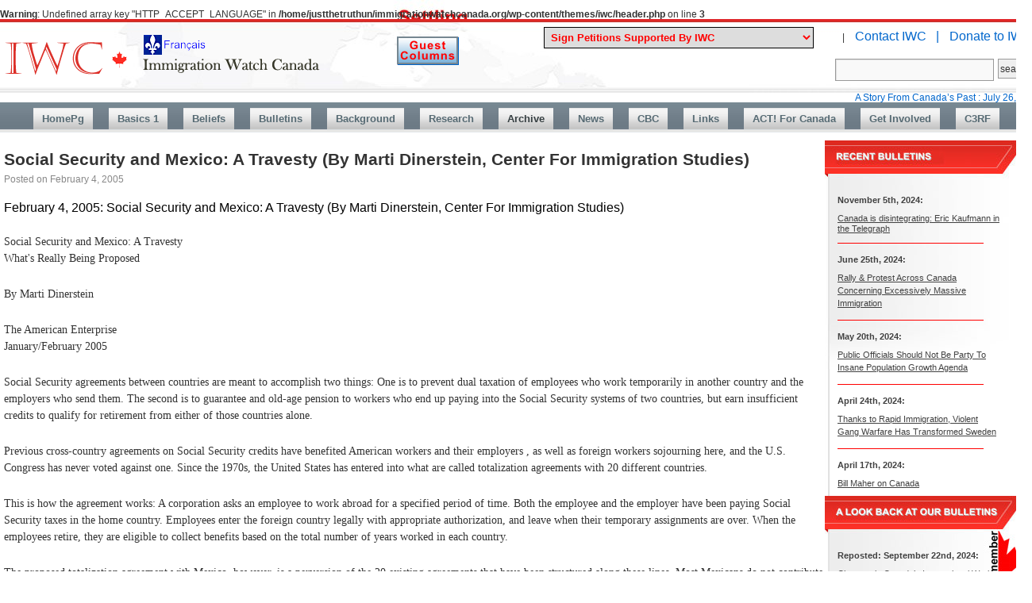

--- FILE ---
content_type: text/html; charset=UTF-8
request_url: https://immigrationwatchcanada.org/2005/02/04/social-security-and-mexico-a-travesty-by-marti-dinerstein-center-for-immigration-studies/
body_size: 52139
content:
<br />
<b>Warning</b>:  Undefined array key "HTTP_ACCEPT_LANGUAGE" in <b>/home/justthetruthun/immigrationwatchcanada.org/wp-content/themes/iwc/header.php</b> on line <b>3</b><br />
<!DOCTYPE html>
<html lang="en-US">
<head>
<meta charset="UTF-8" />
<script>

  (function(i,s,o,g,r,a,m){i['GoogleAnalyticsObject']=r;i[r]=i[r]||function(){
  (i[r].q=i[r].q||[]).push(arguments)},i[r].l=1*new Date();a=s.createElement(o),
  m=s.getElementsByTagName(o)[0];a.async=1;a.src=g;m.parentNode.insertBefore(a,m)
  })(window,document,'script','https://www.google-analytics.com/analytics.js','ga');

  ga('create', 'UA-84495713-1', 'auto');
  ga('send', 'pageview');

if(false){
 window.location="https://www.immigrationwatchcanada.org/immigration-watch-canada-une-feuille-francais/";
}

   
</script>
<title>  Social Security and Mexico: A Travesty  (By Marti Dinerstein, Center For Immigration Studies)	</title>
<link rel="profile" href="https://gmpg.org/xfn/11" />
<link rel="stylesheet" type="text/css" media="all" href="https://immigrationwatchcanada.org/wp-content/themes/iwc/style.css" />
<link rel="stylesheet" type="text/css" media="all" href="https://immigrationwatchcanada.org/wp-content/themes/iwc/style2.css" />
<link rel="pingback" href="https://immigrationwatchcanada.org/xmlrpc.php" />
<meta name='robots' content='max-image-preview:large' />
	<style>img:is([sizes="auto" i], [sizes^="auto," i]) { contain-intrinsic-size: 3000px 1500px }</style>
	<link rel='dns-prefetch' href='//secure.gravatar.com' />
<link rel='dns-prefetch' href='//stats.wp.com' />
<link rel='dns-prefetch' href='//v0.wordpress.com' />
<link rel="alternate" type="application/rss+xml" title="Immigration Watch Canada &raquo; Feed" href="https://immigrationwatchcanada.org/feed/" />
<link rel="alternate" type="application/rss+xml" title="Immigration Watch Canada &raquo; Comments Feed" href="https://immigrationwatchcanada.org/comments/feed/" />
<script type="text/javascript">
/* <![CDATA[ */
window._wpemojiSettings = {"baseUrl":"https:\/\/s.w.org\/images\/core\/emoji\/15.0.3\/72x72\/","ext":".png","svgUrl":"https:\/\/s.w.org\/images\/core\/emoji\/15.0.3\/svg\/","svgExt":".svg","source":{"concatemoji":"https:\/\/immigrationwatchcanada.org\/wp-includes\/js\/wp-emoji-release.min.js?ver=6.7.1"}};
/*! This file is auto-generated */
!function(i,n){var o,s,e;function c(e){try{var t={supportTests:e,timestamp:(new Date).valueOf()};sessionStorage.setItem(o,JSON.stringify(t))}catch(e){}}function p(e,t,n){e.clearRect(0,0,e.canvas.width,e.canvas.height),e.fillText(t,0,0);var t=new Uint32Array(e.getImageData(0,0,e.canvas.width,e.canvas.height).data),r=(e.clearRect(0,0,e.canvas.width,e.canvas.height),e.fillText(n,0,0),new Uint32Array(e.getImageData(0,0,e.canvas.width,e.canvas.height).data));return t.every(function(e,t){return e===r[t]})}function u(e,t,n){switch(t){case"flag":return n(e,"\ud83c\udff3\ufe0f\u200d\u26a7\ufe0f","\ud83c\udff3\ufe0f\u200b\u26a7\ufe0f")?!1:!n(e,"\ud83c\uddfa\ud83c\uddf3","\ud83c\uddfa\u200b\ud83c\uddf3")&&!n(e,"\ud83c\udff4\udb40\udc67\udb40\udc62\udb40\udc65\udb40\udc6e\udb40\udc67\udb40\udc7f","\ud83c\udff4\u200b\udb40\udc67\u200b\udb40\udc62\u200b\udb40\udc65\u200b\udb40\udc6e\u200b\udb40\udc67\u200b\udb40\udc7f");case"emoji":return!n(e,"\ud83d\udc26\u200d\u2b1b","\ud83d\udc26\u200b\u2b1b")}return!1}function f(e,t,n){var r="undefined"!=typeof WorkerGlobalScope&&self instanceof WorkerGlobalScope?new OffscreenCanvas(300,150):i.createElement("canvas"),a=r.getContext("2d",{willReadFrequently:!0}),o=(a.textBaseline="top",a.font="600 32px Arial",{});return e.forEach(function(e){o[e]=t(a,e,n)}),o}function t(e){var t=i.createElement("script");t.src=e,t.defer=!0,i.head.appendChild(t)}"undefined"!=typeof Promise&&(o="wpEmojiSettingsSupports",s=["flag","emoji"],n.supports={everything:!0,everythingExceptFlag:!0},e=new Promise(function(e){i.addEventListener("DOMContentLoaded",e,{once:!0})}),new Promise(function(t){var n=function(){try{var e=JSON.parse(sessionStorage.getItem(o));if("object"==typeof e&&"number"==typeof e.timestamp&&(new Date).valueOf()<e.timestamp+604800&&"object"==typeof e.supportTests)return e.supportTests}catch(e){}return null}();if(!n){if("undefined"!=typeof Worker&&"undefined"!=typeof OffscreenCanvas&&"undefined"!=typeof URL&&URL.createObjectURL&&"undefined"!=typeof Blob)try{var e="postMessage("+f.toString()+"("+[JSON.stringify(s),u.toString(),p.toString()].join(",")+"));",r=new Blob([e],{type:"text/javascript"}),a=new Worker(URL.createObjectURL(r),{name:"wpTestEmojiSupports"});return void(a.onmessage=function(e){c(n=e.data),a.terminate(),t(n)})}catch(e){}c(n=f(s,u,p))}t(n)}).then(function(e){for(var t in e)n.supports[t]=e[t],n.supports.everything=n.supports.everything&&n.supports[t],"flag"!==t&&(n.supports.everythingExceptFlag=n.supports.everythingExceptFlag&&n.supports[t]);n.supports.everythingExceptFlag=n.supports.everythingExceptFlag&&!n.supports.flag,n.DOMReady=!1,n.readyCallback=function(){n.DOMReady=!0}}).then(function(){return e}).then(function(){var e;n.supports.everything||(n.readyCallback(),(e=n.source||{}).concatemoji?t(e.concatemoji):e.wpemoji&&e.twemoji&&(t(e.twemoji),t(e.wpemoji)))}))}((window,document),window._wpemojiSettings);
/* ]]> */
</script>

<link rel='stylesheet' id='jetpack_related-posts-css' href='https://immigrationwatchcanada.org/wp-content/plugins/jetpack/modules/related-posts/related-posts.css?ver=20240116' type='text/css' media='all' />
<style id='wp-emoji-styles-inline-css' type='text/css'>

	img.wp-smiley, img.emoji {
		display: inline !important;
		border: none !important;
		box-shadow: none !important;
		height: 1em !important;
		width: 1em !important;
		margin: 0 0.07em !important;
		vertical-align: -0.1em !important;
		background: none !important;
		padding: 0 !important;
	}
</style>
<link rel='stylesheet' id='wp-block-library-css' href='https://immigrationwatchcanada.org/wp-includes/css/dist/block-library/style.min.css?ver=6.7.1' type='text/css' media='all' />
<link rel='stylesheet' id='mediaelement-css' href='https://immigrationwatchcanada.org/wp-includes/js/mediaelement/mediaelementplayer-legacy.min.css?ver=4.2.17' type='text/css' media='all' />
<link rel='stylesheet' id='wp-mediaelement-css' href='https://immigrationwatchcanada.org/wp-includes/js/mediaelement/wp-mediaelement.min.css?ver=6.7.1' type='text/css' media='all' />
<style id='jetpack-sharing-buttons-style-inline-css' type='text/css'>
.jetpack-sharing-buttons__services-list{display:flex;flex-direction:row;flex-wrap:wrap;gap:0;list-style-type:none;margin:5px;padding:0}.jetpack-sharing-buttons__services-list.has-small-icon-size{font-size:12px}.jetpack-sharing-buttons__services-list.has-normal-icon-size{font-size:16px}.jetpack-sharing-buttons__services-list.has-large-icon-size{font-size:24px}.jetpack-sharing-buttons__services-list.has-huge-icon-size{font-size:36px}@media print{.jetpack-sharing-buttons__services-list{display:none!important}}.editor-styles-wrapper .wp-block-jetpack-sharing-buttons{gap:0;padding-inline-start:0}ul.jetpack-sharing-buttons__services-list.has-background{padding:1.25em 2.375em}
</style>
<style id='classic-theme-styles-inline-css' type='text/css'>
/*! This file is auto-generated */
.wp-block-button__link{color:#fff;background-color:#32373c;border-radius:9999px;box-shadow:none;text-decoration:none;padding:calc(.667em + 2px) calc(1.333em + 2px);font-size:1.125em}.wp-block-file__button{background:#32373c;color:#fff;text-decoration:none}
</style>
<style id='global-styles-inline-css' type='text/css'>
:root{--wp--preset--aspect-ratio--square: 1;--wp--preset--aspect-ratio--4-3: 4/3;--wp--preset--aspect-ratio--3-4: 3/4;--wp--preset--aspect-ratio--3-2: 3/2;--wp--preset--aspect-ratio--2-3: 2/3;--wp--preset--aspect-ratio--16-9: 16/9;--wp--preset--aspect-ratio--9-16: 9/16;--wp--preset--color--black: #000000;--wp--preset--color--cyan-bluish-gray: #abb8c3;--wp--preset--color--white: #ffffff;--wp--preset--color--pale-pink: #f78da7;--wp--preset--color--vivid-red: #cf2e2e;--wp--preset--color--luminous-vivid-orange: #ff6900;--wp--preset--color--luminous-vivid-amber: #fcb900;--wp--preset--color--light-green-cyan: #7bdcb5;--wp--preset--color--vivid-green-cyan: #00d084;--wp--preset--color--pale-cyan-blue: #8ed1fc;--wp--preset--color--vivid-cyan-blue: #0693e3;--wp--preset--color--vivid-purple: #9b51e0;--wp--preset--gradient--vivid-cyan-blue-to-vivid-purple: linear-gradient(135deg,rgba(6,147,227,1) 0%,rgb(155,81,224) 100%);--wp--preset--gradient--light-green-cyan-to-vivid-green-cyan: linear-gradient(135deg,rgb(122,220,180) 0%,rgb(0,208,130) 100%);--wp--preset--gradient--luminous-vivid-amber-to-luminous-vivid-orange: linear-gradient(135deg,rgba(252,185,0,1) 0%,rgba(255,105,0,1) 100%);--wp--preset--gradient--luminous-vivid-orange-to-vivid-red: linear-gradient(135deg,rgba(255,105,0,1) 0%,rgb(207,46,46) 100%);--wp--preset--gradient--very-light-gray-to-cyan-bluish-gray: linear-gradient(135deg,rgb(238,238,238) 0%,rgb(169,184,195) 100%);--wp--preset--gradient--cool-to-warm-spectrum: linear-gradient(135deg,rgb(74,234,220) 0%,rgb(151,120,209) 20%,rgb(207,42,186) 40%,rgb(238,44,130) 60%,rgb(251,105,98) 80%,rgb(254,248,76) 100%);--wp--preset--gradient--blush-light-purple: linear-gradient(135deg,rgb(255,206,236) 0%,rgb(152,150,240) 100%);--wp--preset--gradient--blush-bordeaux: linear-gradient(135deg,rgb(254,205,165) 0%,rgb(254,45,45) 50%,rgb(107,0,62) 100%);--wp--preset--gradient--luminous-dusk: linear-gradient(135deg,rgb(255,203,112) 0%,rgb(199,81,192) 50%,rgb(65,88,208) 100%);--wp--preset--gradient--pale-ocean: linear-gradient(135deg,rgb(255,245,203) 0%,rgb(182,227,212) 50%,rgb(51,167,181) 100%);--wp--preset--gradient--electric-grass: linear-gradient(135deg,rgb(202,248,128) 0%,rgb(113,206,126) 100%);--wp--preset--gradient--midnight: linear-gradient(135deg,rgb(2,3,129) 0%,rgb(40,116,252) 100%);--wp--preset--font-size--small: 13px;--wp--preset--font-size--medium: 20px;--wp--preset--font-size--large: 36px;--wp--preset--font-size--x-large: 42px;--wp--preset--spacing--20: 0.44rem;--wp--preset--spacing--30: 0.67rem;--wp--preset--spacing--40: 1rem;--wp--preset--spacing--50: 1.5rem;--wp--preset--spacing--60: 2.25rem;--wp--preset--spacing--70: 3.38rem;--wp--preset--spacing--80: 5.06rem;--wp--preset--shadow--natural: 6px 6px 9px rgba(0, 0, 0, 0.2);--wp--preset--shadow--deep: 12px 12px 50px rgba(0, 0, 0, 0.4);--wp--preset--shadow--sharp: 6px 6px 0px rgba(0, 0, 0, 0.2);--wp--preset--shadow--outlined: 6px 6px 0px -3px rgba(255, 255, 255, 1), 6px 6px rgba(0, 0, 0, 1);--wp--preset--shadow--crisp: 6px 6px 0px rgba(0, 0, 0, 1);}:where(.is-layout-flex){gap: 0.5em;}:where(.is-layout-grid){gap: 0.5em;}body .is-layout-flex{display: flex;}.is-layout-flex{flex-wrap: wrap;align-items: center;}.is-layout-flex > :is(*, div){margin: 0;}body .is-layout-grid{display: grid;}.is-layout-grid > :is(*, div){margin: 0;}:where(.wp-block-columns.is-layout-flex){gap: 2em;}:where(.wp-block-columns.is-layout-grid){gap: 2em;}:where(.wp-block-post-template.is-layout-flex){gap: 1.25em;}:where(.wp-block-post-template.is-layout-grid){gap: 1.25em;}.has-black-color{color: var(--wp--preset--color--black) !important;}.has-cyan-bluish-gray-color{color: var(--wp--preset--color--cyan-bluish-gray) !important;}.has-white-color{color: var(--wp--preset--color--white) !important;}.has-pale-pink-color{color: var(--wp--preset--color--pale-pink) !important;}.has-vivid-red-color{color: var(--wp--preset--color--vivid-red) !important;}.has-luminous-vivid-orange-color{color: var(--wp--preset--color--luminous-vivid-orange) !important;}.has-luminous-vivid-amber-color{color: var(--wp--preset--color--luminous-vivid-amber) !important;}.has-light-green-cyan-color{color: var(--wp--preset--color--light-green-cyan) !important;}.has-vivid-green-cyan-color{color: var(--wp--preset--color--vivid-green-cyan) !important;}.has-pale-cyan-blue-color{color: var(--wp--preset--color--pale-cyan-blue) !important;}.has-vivid-cyan-blue-color{color: var(--wp--preset--color--vivid-cyan-blue) !important;}.has-vivid-purple-color{color: var(--wp--preset--color--vivid-purple) !important;}.has-black-background-color{background-color: var(--wp--preset--color--black) !important;}.has-cyan-bluish-gray-background-color{background-color: var(--wp--preset--color--cyan-bluish-gray) !important;}.has-white-background-color{background-color: var(--wp--preset--color--white) !important;}.has-pale-pink-background-color{background-color: var(--wp--preset--color--pale-pink) !important;}.has-vivid-red-background-color{background-color: var(--wp--preset--color--vivid-red) !important;}.has-luminous-vivid-orange-background-color{background-color: var(--wp--preset--color--luminous-vivid-orange) !important;}.has-luminous-vivid-amber-background-color{background-color: var(--wp--preset--color--luminous-vivid-amber) !important;}.has-light-green-cyan-background-color{background-color: var(--wp--preset--color--light-green-cyan) !important;}.has-vivid-green-cyan-background-color{background-color: var(--wp--preset--color--vivid-green-cyan) !important;}.has-pale-cyan-blue-background-color{background-color: var(--wp--preset--color--pale-cyan-blue) !important;}.has-vivid-cyan-blue-background-color{background-color: var(--wp--preset--color--vivid-cyan-blue) !important;}.has-vivid-purple-background-color{background-color: var(--wp--preset--color--vivid-purple) !important;}.has-black-border-color{border-color: var(--wp--preset--color--black) !important;}.has-cyan-bluish-gray-border-color{border-color: var(--wp--preset--color--cyan-bluish-gray) !important;}.has-white-border-color{border-color: var(--wp--preset--color--white) !important;}.has-pale-pink-border-color{border-color: var(--wp--preset--color--pale-pink) !important;}.has-vivid-red-border-color{border-color: var(--wp--preset--color--vivid-red) !important;}.has-luminous-vivid-orange-border-color{border-color: var(--wp--preset--color--luminous-vivid-orange) !important;}.has-luminous-vivid-amber-border-color{border-color: var(--wp--preset--color--luminous-vivid-amber) !important;}.has-light-green-cyan-border-color{border-color: var(--wp--preset--color--light-green-cyan) !important;}.has-vivid-green-cyan-border-color{border-color: var(--wp--preset--color--vivid-green-cyan) !important;}.has-pale-cyan-blue-border-color{border-color: var(--wp--preset--color--pale-cyan-blue) !important;}.has-vivid-cyan-blue-border-color{border-color: var(--wp--preset--color--vivid-cyan-blue) !important;}.has-vivid-purple-border-color{border-color: var(--wp--preset--color--vivid-purple) !important;}.has-vivid-cyan-blue-to-vivid-purple-gradient-background{background: var(--wp--preset--gradient--vivid-cyan-blue-to-vivid-purple) !important;}.has-light-green-cyan-to-vivid-green-cyan-gradient-background{background: var(--wp--preset--gradient--light-green-cyan-to-vivid-green-cyan) !important;}.has-luminous-vivid-amber-to-luminous-vivid-orange-gradient-background{background: var(--wp--preset--gradient--luminous-vivid-amber-to-luminous-vivid-orange) !important;}.has-luminous-vivid-orange-to-vivid-red-gradient-background{background: var(--wp--preset--gradient--luminous-vivid-orange-to-vivid-red) !important;}.has-very-light-gray-to-cyan-bluish-gray-gradient-background{background: var(--wp--preset--gradient--very-light-gray-to-cyan-bluish-gray) !important;}.has-cool-to-warm-spectrum-gradient-background{background: var(--wp--preset--gradient--cool-to-warm-spectrum) !important;}.has-blush-light-purple-gradient-background{background: var(--wp--preset--gradient--blush-light-purple) !important;}.has-blush-bordeaux-gradient-background{background: var(--wp--preset--gradient--blush-bordeaux) !important;}.has-luminous-dusk-gradient-background{background: var(--wp--preset--gradient--luminous-dusk) !important;}.has-pale-ocean-gradient-background{background: var(--wp--preset--gradient--pale-ocean) !important;}.has-electric-grass-gradient-background{background: var(--wp--preset--gradient--electric-grass) !important;}.has-midnight-gradient-background{background: var(--wp--preset--gradient--midnight) !important;}.has-small-font-size{font-size: var(--wp--preset--font-size--small) !important;}.has-medium-font-size{font-size: var(--wp--preset--font-size--medium) !important;}.has-large-font-size{font-size: var(--wp--preset--font-size--large) !important;}.has-x-large-font-size{font-size: var(--wp--preset--font-size--x-large) !important;}
:where(.wp-block-post-template.is-layout-flex){gap: 1.25em;}:where(.wp-block-post-template.is-layout-grid){gap: 1.25em;}
:where(.wp-block-columns.is-layout-flex){gap: 2em;}:where(.wp-block-columns.is-layout-grid){gap: 2em;}
:root :where(.wp-block-pullquote){font-size: 1.5em;line-height: 1.6;}
</style>
<link rel='stylesheet' id='ditty-news-ticker-font-css' href='https://immigrationwatchcanada.org/wp-content/plugins/ditty-news-ticker/legacy/inc/static/libs/fontastic/styles.css?ver=3.1.59' type='text/css' media='all' />
<link rel='stylesheet' id='ditty-news-ticker-css' href='https://immigrationwatchcanada.org/wp-content/plugins/ditty-news-ticker/legacy/inc/static/css/style.css?ver=3.1.59' type='text/css' media='all' />
<link rel='stylesheet' id='ditty-displays-css' href='https://immigrationwatchcanada.org/wp-content/plugins/ditty-news-ticker/build/dittyDisplays.css?ver=3.1.59' type='text/css' media='all' />
<link rel='stylesheet' id='ditty-fontawesome-css' href='https://immigrationwatchcanada.org/wp-content/plugins/ditty-news-ticker/includes/libs/fontawesome-6.4.0/css/all.css?ver=6.4.0' type='text/css' media='' />
<link rel='stylesheet' id='sharedaddy-css' href='https://immigrationwatchcanada.org/wp-content/plugins/jetpack/modules/sharedaddy/sharing.css?ver=15.2' type='text/css' media='all' />
<link rel='stylesheet' id='social-logos-css' href='https://immigrationwatchcanada.org/wp-content/plugins/jetpack/_inc/social-logos/social-logos.min.css?ver=15.2' type='text/css' media='all' />
<script type="text/javascript" src="https://immigrationwatchcanada.org/wp-includes/js/jquery/jquery.min.js?ver=3.7.1" id="jquery-core-js"></script>
<script type="text/javascript" src="https://immigrationwatchcanada.org/wp-includes/js/jquery/jquery-migrate.min.js?ver=3.4.1" id="jquery-migrate-js"></script>
<script type="text/javascript" id="jetpack_related-posts-js-extra">
/* <![CDATA[ */
var related_posts_js_options = {"post_heading":"h4"};
/* ]]> */
</script>
<script type="text/javascript" src="https://immigrationwatchcanada.org/wp-content/plugins/jetpack/_inc/build/related-posts/related-posts.min.js?ver=20240116" id="jetpack_related-posts-js"></script>
<link rel="https://api.w.org/" href="https://immigrationwatchcanada.org/wp-json/" /><link rel="alternate" title="JSON" type="application/json" href="https://immigrationwatchcanada.org/wp-json/wp/v2/posts/3051" /><link rel="EditURI" type="application/rsd+xml" title="RSD" href="https://immigrationwatchcanada.org/xmlrpc.php?rsd" />
<meta name="generator" content="WordPress 6.7.1" />
<link rel="canonical" href="https://immigrationwatchcanada.org/2005/02/04/social-security-and-mexico-a-travesty-by-marti-dinerstein-center-for-immigration-studies/" />
<link rel='shortlink' href='https://wp.me/pa4As5-Nd' />
<link rel="alternate" title="oEmbed (JSON)" type="application/json+oembed" href="https://immigrationwatchcanada.org/wp-json/oembed/1.0/embed?url=https%3A%2F%2Fimmigrationwatchcanada.org%2F2005%2F02%2F04%2Fsocial-security-and-mexico-a-travesty-by-marti-dinerstein-center-for-immigration-studies%2F" />
<link rel="alternate" title="oEmbed (XML)" type="text/xml+oembed" href="https://immigrationwatchcanada.org/wp-json/oembed/1.0/embed?url=https%3A%2F%2Fimmigrationwatchcanada.org%2F2005%2F02%2F04%2Fsocial-security-and-mexico-a-travesty-by-marti-dinerstein-center-for-immigration-studies%2F&#038;format=xml" />
	<style>img#wpstats{display:none}</style>
		<style type="text/css" id="custom-background-css">
body.custom-background { background-image: url("https://immigrationwatchcanada.org/wp-content/uploads/2021/01/immigration-rates-in-canada-to-2019-labels-b.jpg"); background-position: left top; background-size: auto; background-repeat: repeat; background-attachment: scroll; }
</style>
	
<!-- Jetpack Open Graph Tags -->
<meta property="og:type" content="article" />
<meta property="og:title" content="Social Security and Mexico: A Travesty  (By Marti Dinerstein, Center For Immigration Studies)" />
<meta property="og:url" content="https://immigrationwatchcanada.org/2005/02/04/social-security-and-mexico-a-travesty-by-marti-dinerstein-center-for-immigration-studies/" />
<meta property="og:description" content="February 4, 2005: Social Security and Mexico: A Travesty (By Marti Dinerstein, Center For Immigration Studies) Social Security and Mexico: A Travesty What&#039;s Really Being Proposed By Marti Dine…" />
<meta property="article:published_time" content="2005-02-04T00:00:00+00:00" />
<meta property="article:modified_time" content="2005-02-04T00:00:00+00:00" />
<meta property="og:site_name" content="Immigration Watch Canada" />
<meta property="og:image" content="https://s0.wp.com/i/blank.jpg" />
<meta property="og:image:width" content="200" />
<meta property="og:image:height" content="200" />
<meta property="og:image:alt" content="" />
<meta property="og:locale" content="en_US" />
<meta name="twitter:text:title" content="Social Security and Mexico: A Travesty  (By Marti Dinerstein, Center For Immigration Studies)" />
<meta name="twitter:card" content="summary" />

<!-- End Jetpack Open Graph Tags -->

<script>
function gotopg(v){
	var loc="";
	if(v.value=="0" || v.value=="line1" || v.value=="line2"){
	   return false
	   }
	else if(v.value=="archive"){
			loc="https://immigrationwatchcanada.org/2017/12/16/petitions-iwc-supports/";
}

	
else if(v.value=="43"){
  loc="https://citizengo.org/en-ca/rf/209226-stop-harassing-caroline?dr=11304775%3A%3A24ffbe162f8e546c2f199d85eabb2489";	
}
else if(v.value=="42"){
  loc="https://www.rebelnews.com/petition_kick_them_out";	
}
else if(v.value=="41"){
	   if(window.open("https://citizengo.org/en-ca/node/205751?dr=6133087::8b54f7aaf50de08aed66c8a99b7892d0&utm_source=em&utm_medium=e-mail&utm_content=em_link1&utm_campaign=EN_CA-2021-12-22-Local-NA-JSC-205751-No_Vaccine_Mandate_for_Churche.01_AA_Launch&mkt_tok=OTA3LU9EWS0wNTEAAAGBr5CVz-n1JuBepXHSHYH8fA5qgWYITb_f3soy9tbWQGi4mkqU6JjtJ5wDhN1QDuWV3UA7cfH_HYKmXDqtvRXzBDWhnJTpVB9DKDGaEPr0GDdpMBzk")){
		    window.open("https://citizengo.org/en-ca/node/205751?dr=6133087::8b54f7aaf50de08aed66c8a99b7892d0&utm_source=em&utm_medium=e-mail&utm_content=em_link1&utm_campaign=EN_CA-2021-12-22-Local-NA-JSC-205751-No_Vaccine_Mandate_for_Churche.01_AA_Launch&mkt_tok=OTA3LU9EWS0wNTEAAAGBr5CVz-n1JuBepXHSHYH8fA5qgWYITb_f3soy9tbWQGi4mkqU6JjtJ5wDhN1QDuWV3UA7cfH_HYKmXDqtvRXzBDWhnJTpVB9DKDGaEPr0GDdpMBzk");
	   }
	   else{
	     loc="https://citizengo.org/en-ca/node/205751?dr=6133087::8b54f7aaf50de08aed66c8a99b7892d0&utm_source=em&utm_medium=e-mail&utm_content=em_link1&utm_campaign=EN_CA-2021-12-22-Local-NA-JSC-205751-No_Vaccine_Mandate_for_Churche.01_AA_Launch&mkt_tok=OTA3LU9EWS0wNTEAAAGBr5CVz-n1JuBepXHSHYH8fA5qgWYITb_f3soy9tbWQGi4mkqU6JjtJ5wDhN1QDuWV3UA7cfH_HYKmXDqtvRXzBDWhnJTpVB9DKDGaEPr0GDdpMBzk";	
	   }
}

	
else if(v.value=="40"){
	   if(window.open("https://www.rebelnews.com/save_our_churches?utm_campaign=dh_saveourchurches_7_21_21&utm_medium=email&utm_source=therebel")){
		    window.open("https://www.rebelnews.com/save_our_churches?utm_campaign=dh_saveourchurches_7_21_21&utm_medium=email&utm_source=therebel");
	   }
	   else{
	     loc="https://www.rebelnews.com/save_our_churches?utm_campaign=dh_saveourchurches_7_21_21&utm_medium=email&utm_source=therebel";	
	   }
}

else if(v.value=="39"){
	   if(window.open("https://www.peoplespartyofcanada.ca/freedom-of-expression")){
		    window.open("https://www.peoplespartyofcanada.ca/freedom-of-expression");
	   }
	   else{
	     loc="https://www.peoplespartyofcanada.ca/freedom-of-expression";	
	   }
}
else if(v.value=="38"){
  loc="https://docs.google.com/forms/d/e/1FAIpQLSe519earttetLIk7GDr7xAvu65w_S0_QOCfa2dUMalpubLAwA/viewform?gxids=7628";	
}
else if(v.value=="37"){
  loc="https://www.rebelnews.com/free_pastor_james_petition?utm_campaign=sgr_bail_3_5_21&utm_medium=email&utm_source=therebel";		
}
else if(v.value=="36"){
  loc="https://freeroots.com/go/togetherisbetter-act";		
}
else if(v.value=="35"){
  loc="https://action.openmedia.org/page/76030/petition/1";		
}
else if(v.value=="34"){
  loc="https://www.change.org/p/mcgill-university-principal-and-vice-chancellor-fortier-mcgill-must-defend-prof-salzman-and-academic-freedom";		
}
else if(v.value=="33"){
  loc="https://www.rebelnews.com/ban_huawei";		
}
else if(v.value=="32"){
  loc="https://www.rebelnews.com/no_chinese_sister_cities_petition?utm_campaign=kb_sistercity_9_22_20&utm_medium=email&utm_source=therebel";		
}
else if(v.value=="31"){
  loc="https://www.citizengo.org/en/181555-unseal-document-exposing-conservative-extremists-political-entryism";		
}
else if(v.value=="30"){
  loc="https://petitions.ourcommons.ca/en/Petition/Details?Petition=e-2451&fbclid=IwAR0lXoAn5quEYKYlloO8HYGrvEaIjG89kDe8Cgc4-KkJiTVd5icjUsnczVE";		
} 
else if(v.value=="29"){
  loc="https://www.peoplespartyofcanada.ca/let_s_ban_antifa_in_canada?utm_campaign=ppc03062020_en2&utm_medium=email&utm_source=maximebernier";		
}
else if(v.value=="28"){
  loc="https://www.nobroadcastprayers.com/";		
}
else if(v.value=="27"){
  loc="https://www.truenorthinitiative.com/make_china_pay";		
}
else if(v.value=="26"){
  loc="https://www.peoplespartyofcanada.ca/let_s_have_a_moratorium_on_immigration?utm_campaign=ppc22042020_en2&utm_medium=email&utm_source=maximebernier";		
}
	
else if(v.value=="25"){
  loc="https://www.rebelnews.com/fire_theresa_tam?utm_campaign=el_fire_tam_unopened&utm_medium=email&utm_source=therebel";
}

else if(v.value=="24"){
  loc="https://erinotoole.ca/protectcanadians/?aud=borderpetition&fbclid=IwAR3jphIOLvvyXBPTxCjYcMDfNGoZCe0-qCcexvQrli0ZUrXrXB-wsgdg1gY";		
}

else if(v.value=="23"){
  loc="https://www.campaignlifecoalition.com/petition/page/1/id/32";		
}

else if(v.value=="22"){
  loc="https://www.rebelnews.com/support-don-cherry-petition";		
}

else if(v.value=="21"){
  loc="https://www.truenorthinitiative.com/i_stand_with_don_cherry?recruiter_id=56557";		
}

else if(v.value=="20"){
  loc="https://www.rebelnews.com/protect-our-poppies-petition?utm_campaign=kb_protect_our_poppies&utm_medium=email&utm_source=therebel";		
}
else if(v.value=="19"){
  loc="https://ca.news.yahoo.com/immigration-canada-threat-200226920.html";		
}
	
else if(v.value=="18"){
  loc="https://www.peoplespartyofcanada.ca/get_max_in_the_debates";		
}

else if(v.value=="17"){
  loc="https://www.citizengo.org/en/signit/169743/view";		
}
else if(v.value=="16"){
  loc="https://petitions.ourcommons.ca/en/Petition/Details?Petition=e-2073&fbclid=IwAR3XFtPsVJv9l9N5Nn5aGKZL3kvhusb6diOO4G4bsbaUBl4YFsmVQlNTKrU";		
}

else if(v.value=="13"){
  loc="https://www.citizengo.org/en/node/167676?m=5&tcid=52901477";		
}
else if(v.value=="14"){
  loc="https://citizengo.org/en-ca/167818-stop-islamic-party-ontario-and-investigate-conspiring-commit-treason?m=5";		
}
else if(v.value=="15"){
  loc="https://www.citizengo.org/en-ca/168130-please-do-not-approve-islamic-centres-request-prayer-spaces";		
}
if(loc!=""){
    window.location=loc;
   }

////
}

var opnBoxes={"evadingtaxes":false,"tfw":false,"embassy":false,"mps":false,"ministry":false,"borderservices":false,"refugeeboard":false,"marriage":false,}
function showbox(id){

  for(var key in opnBoxes){ // close all opened boxes
    if(key == id){
      continue;
    }
	   document.getElementById(key).style.display="none";
	   document.getElementById(key+'Ar').innerHTML="&#9660;";
	   opnBoxes[key]=false;  
  }

 if(opnBoxes[id] == false){
   document.getElementById(id).style.display="block";
   document.getElementById(id+'Ar').innerHTML="&#9650;";
   opnBoxes[id]=true;
 }
 else{
   document.getElementById(id).style.display="none";
   document.getElementById(id+'Ar').innerHTML="&#9660;";
   opnBoxes[id]=false;
 }
////
}
	
guestcolbtn = new Image();
guestcolbtn.src = "/wp-content/uploads/2024/05/guest-columns-btn.png";
guestcolbtnH = new Image();
guestcolbtnH.src = "/wp-content/uploads/2024/05/guest-columns-btn-h.png";
	
</script>

</head>

<body class="post-template-default single single-post postid-3051 single-format-standard custom-background">
<div id="wrapper" class="hfeed">
<div id="page" class="clearfix">
<map name="toplogo">
<area  alt="Immigration Watch en Français" title="Voir en français" id="toplogolang" href="https://immigrationwatchcanada.org/immigration-watch-canada-une-feuille-francais/" shape="rect" coords="173,0,269,31" style="outline:none;" target="_self"     />
<area shape="rect" coords="403,54,405,56" alt="Image Map" style="outline:none;" title="Image Map" href="https://immigrationwatchcanada.org/" />
</map>
			<div id="branding" role="banner">
				<div id="logo"><a href="https://immigrationwatchcanada.org"><img id="toplogo" usemap="#toplogo" src="https://immigrationwatchcanada.org/wp-content/themes/iwc/images/logo2.png" width="405" height="56" alt="Immigration Watch Canada - serving the needs and interests of Canada's own citizens"></a></div>

                <ul id="links">
                <li><form name="petitionSelect" style="display:inline-block"><img src="https://immigrationwatchcanada.org/wp-content/uploads/images/urgent-petition-flash22_10.gif" style="display:none;position:relative;top:11px;width:77px;height:29px;padding-right:8px"><select name="petitions" id="petitions" style="display:inline !important;font-weight:bold;color:#f00;border:solid #000 1px;padding:4px 4px;width:340px" onchange="gotopg(this)" >
                  <option style="font-weight:bold;color:#000 !important">Sign Petitions Supported By IWC</option>
				  <option value="line1" style="border-bottom:solid #000 1px !important;color:#000 !important">-----------------------------------------------</option>
				  <option value="43">Stop Harassing Champion of Freedom Caroline Farrow</option>
				  <option value="42">Kick out Chinese Surveillance Outposts That Have No Justification to be in Canada</option>
				  <option value="41">Don't Let Quebec Premier Legault Impose His Tyranny on our Churches</option>
				  <option value="40">Save Our Churches From More Arson</option>
				  <option value="39">Protecting Canadians from Censorship and Discrimination</option>
				  <option value="38">Stop the Censorship Bill & Protect Free Speech</option>
				  <option value="37">Free Pastor James: take a stand against the tyrannical COVID enforcement</option>
				  <option value="36">Let's Remind Coke: Together IS Better!</option>
				  <option value="35">Bell, Telus, and Rogers: COVID aid is for workers, NOT shareholders!</option>
				  <option value="34">McGill Must Defend Prof. Salzman and Academic Freedom</option>
				  <option value="33">Ban Huawei</option>
				  <option value="32">End Chinese Sister Cities</option>
				  <option value="31">Unseal Document Exposing Conservative Extremism</option>
				  <option value="30">Sign Petition to the End the scam of Birth 'Tourism'</option>
				  <option value="29">Let's Ban Antifa in Candada!</option>
				  <option value="28">Stop Islamic Call To Prayer in Mississauga!</option>
				  <option value="27">Make China pay [for their Deceit regarding the Coronavirus]!</option>
				  <option value="26">Let’s have a Moratorium on Immigration</option>
				  <option value="25">FIRE Canada's Chief Public Health Officer DR. THERESA TAM</option>	
				  <option value="24">Shutdown Illegal Border Crossing Now!</option>
				  <option value="23">Helping LGBT Individuals Change Is Not a Crime!</option>
				  <option value="22">Rebel News Petition: Support Don Cherry</option>
				  <option value="line1b" style="color:#f00"> &#9650; Please Sign Both &#9660;</option>
				  <option value="21">TRUE NORTH Petition: Protest the firing of Don Cherry for his comments in support of the Poppy!</option>
				  <option value="20">PROTECT OUR POPPIES: Grade 11 student kicked out of school after defending red & black poppy!</option>
				  <option value="19">Do you think "mass immigration" is a real threat for Canada</option>
				  <option value="18">Get Maxime Bernier in the federal election debates!</option>
				  <option value="17">Say "NO" to a "Day Against Islamophobia" in Ontario</option>
				  <option value="16">Launch a public inquiry into money laundering and corruption in British Columbia</option>
				  <option value="15">No to the Islamic Centre's Request for Prayer Spaces in Toronto Subways</option>
				  <option value="14">Stop! the Islamic Party of Ontario</option>
				  <option value="13">Say NO to a "Gay" Loonie!</option>
				  <option value="line2" style="border-bottom:solid #000 1px !important;color:#000 !important">---------------------------------------------</option>
				  <option value="archive" style="font-weight:bold;color:#000 !important">See the results of past petitions</option>
                </select></form> &nbsp; &nbsp; &nbsp; &nbsp; &nbsp; &nbsp;|</li>
                <li><a href="https://immigrationwatchcanada.org/contact-us/">Contact IWC&nbsp; &nbsp;|</a></li>
                <li><a href="https://immigrationwatchcanada.org/take-action/donate-to-iwc/">Donate to IWC</a></li>
                </ul>
				
					<a href="/guest-columns-from-respected-authors-around-the-world/"><img src="/wp-content/uploads/2024/05/guest-columns-btn.png" style="position:absolute;top:22px;left:500px" onmouseover="this.src=guestcolbtnH.src" onmouseout="this.src=guestcolbtn.src" /></a>
				
               <div id="searchbox">
                  
    <form id="searchform" method="get" action="https://immigrationwatchcanada.org/">
      <div>
         <input type="text" name="s" id="" title="Search" />
         <input name="button" type="submit" value="search" class="submit"  />

      </div>
     </form>

                <br class="clear" />
               </div>
			</div><!-- #branding -->

<div id="mtphr-dnt-11847" class="mtphr-dnt mtphr-dnt-11847 mtphr-dnt-default mtphr-dnt-scroll mtphr-dnt-scroll-left"><div class="mtphr-dnt-wrapper mtphr-dnt-clearfix"><div class="mtphr-dnt-tick-container"><div class="mtphr-dnt-tick-contents"><div class="mtphr-dnt-tick mtphr-dnt-default-tick mtphr-dnt-clearfix "><a href="http://www.cbc.ca/news/canada/edmonton/throwback-thursday-edmonton-anti-immigration-protest-1.4222520" target="_blank">A Story From Canada&#8217;s Past : July 26, 1987: Protesters say immigration laws are too lax</a></div><div class="mtphr-dnt-tick mtphr-dnt-default-tick mtphr-dnt-clearfix "><a href="https://www.theglobeandmail.com/canada/article-top-diplomat-martin-collacott-served-in-dangerous-posts/" target="_blank">Martin Collacott, Top Diplomat and Canada&#8217;s top immigration writer and researcher, dies</a></div><div class="mtphr-dnt-tick mtphr-dnt-default-tick mtphr-dnt-clearfix "><a href="https://www.immigration.ca/all-you-need-to-know-about-canadas-new-look-passport/" target="_blank">All you need to know about Canada&#8217;s new-look passport</a></div><div class="mtphr-dnt-tick mtphr-dnt-default-tick mtphr-dnt-clearfix "><a href="https://www.cbc.ca/news/canada/montreal/plattsburgh-struggling-roxham-road-closure-1.6823298" target="_blank">Migrant struggling to be accepted to Canada </a></div><div class="mtphr-dnt-tick mtphr-dnt-default-tick mtphr-dnt-clearfix "><a href="https://www.canadianlawyermag.com/practice-areas/immigration/roxham-road-closure-does-not-address-root-causes-of-refugee-crisis-says-lev-abramovich/376108" target="_blank">Roxham Road closure does not address root causes of refugee crisis, says Lev Abramovich</a></div><div class="mtphr-dnt-tick mtphr-dnt-default-tick mtphr-dnt-clearfix "><a href="https://www.moneycontrol.com/news/immigration/immigration-central-canada-to-deport-700-indian-students-due-to-fake-admission-letters-10542421.html" target="_blank">Canada to deport 700 Indian students due  to fake admission letters </a></div><div class="mtphr-dnt-tick mtphr-dnt-default-tick mtphr-dnt-clearfix "><a href="https://www.cbc.ca/news/canada/montreal/plattsburgh-struggling-roxham-road-closure-1.6823298" target="_blank">Asylum seekers rejected by Canada end up stranded in U.S</a></div><div class="mtphr-dnt-tick mtphr-dnt-default-tick mtphr-dnt-clearfix "><a href="https://www.nsnews.com/highlights/canada-is-facing-the-largest-wave-of-ukrainian-immigration-ever-6930804" target="_blank">Canada is facing the largest wave of Ukrainian immigration ever</a></div><div class="mtphr-dnt-tick mtphr-dnt-default-tick mtphr-dnt-clearfix "><a href="https://www.theepochtimes.com/feds-spent-over-128m-on-hotels-for-roxham-road-migrants-since-2017-federal-figures_5244994.html?utm_source=MB_article_paid&#038;src_src=MB_article_paid&#038;utm_campaign=mb-2023-05-06-ca&#038;src_cmp=mb-2023-05-06-ca&#038;utm_medium=email&#038;est=%5BEMAIL_SECURE_LINK%5D" target="_blank">Feds spent over $128m on hotels for Roxham road migrants since 2017: federal figures</a></div><div class="mtphr-dnt-tick mtphr-dnt-default-tick mtphr-dnt-clearfix "><a href="https://www.reuters.com/world/americas/canadas-largest-public-sector-strike-leaves-thousands-immigration-limbo-2023-04-30/" target="_blank">Canada&#8217;s largest public sector strike leaves thousands in immigration limbo</a></div><div class="mtphr-dnt-tick mtphr-dnt-default-tick mtphr-dnt-clearfix "><a href="https://www.cimmigrationnews.com/new-brunswick-ends-canada-immigration-invitations-for-restaurant-workers-for-rest-of-year/" target="_blank">New Brunswick ends Canada immigration invitations for restaurant workers for rest of year</a></div><div class="mtphr-dnt-tick mtphr-dnt-default-tick mtphr-dnt-clearfix "><a href="https://www.youtube.com/watch?v=5-C1RSWPPKQ" target="_blank">Immigration Minister Announces New rules for Sudanese Nationals </a></div><div class="mtphr-dnt-tick mtphr-dnt-default-tick mtphr-dnt-clearfix "><a href="https://www.cbc.ca/news/canada/saskatchewan/immigrants-needed-labour-shortage-agricultural-sector-canada-1.6810442" target="_blank">Immigrants needed to face  shortage of  farmers</a></div><div class="mtphr-dnt-tick mtphr-dnt-default-tick mtphr-dnt-clearfix "><a href="https://www.justsecurity.org/86098/europe-can-show-the-united-states-and-canada-how-to-share-responsibility-for-asylum-seekers/" target="_blank">Europe can show the United states and Canada how to share responsibility for asylum seekers </a></div><div class="mtphr-dnt-tick mtphr-dnt-default-tick mtphr-dnt-clearfix "><a href="https://economictimes.indiatimes.com/nri/study/how-the-different-regions-of-canada-stack-up-for-international-students-colleges-standard-of-living-and-jobs/articleshow/99556406.cms?from=mdr" target="_blank">How the different regions of Canada stack up for international students : colleges, standard of  living and jobs, articles show</a></div><div class="mtphr-dnt-tick mtphr-dnt-default-tick mtphr-dnt-clearfix "><a href="https://www.barrons.com/articles/how-to-retire-canada-vs-us-a6f87f20" target="_blank">You thought Canada was a cheap place to retire? </a></div><div class="mtphr-dnt-tick mtphr-dnt-default-tick mtphr-dnt-clearfix "><a href="https://vancouversun.com/news/local-news/ndp-leader-jagmeet-singh-wants-to-tie-federal-funding-to-immigration-levels" target="_blank">NDP leader Jagmeet  Singh wants to tie federal funding to immigration levels</a></div><div class="mtphr-dnt-tick mtphr-dnt-default-tick mtphr-dnt-clearfix "><a href="https://www.actforcanada.ca/l/act-for-canada-newsletter-april-14-2023/" target="_blank">Indian students facing deportation</a></div><div class="mtphr-dnt-tick mtphr-dnt-default-tick mtphr-dnt-clearfix "><a href="https://visaguide.world/news/immigration-to-canada-experiences-40-increase-in-beginning-of-2023/" target="_blank">Immigration to Canada experiences 40% increase in beginning of 2023</a></div><div class="mtphr-dnt-tick mtphr-dnt-default-tick mtphr-dnt-clearfix "><a href="https://www.actforcanada.ca/l/act-for-canada-newsletter-march-31-2023/" target="_blank">Act For Canada Newsletter, March 31, 2023</a></div><div class="mtphr-dnt-tick mtphr-dnt-default-tick mtphr-dnt-clearfix "><a href="https://mail.google.com/mail/u/0/#inbox/WhctKKXwqkmqJHtrcsgGqGSQJTMHqzgjlQqfkKGnPFqbJBdctgjHxSTZDsNQTBHfhVsWJLB" target="_blank">Unless You Want to Go to Prison, Read This Before Taking Money Out of Your FAILING Bank (U.S. Article)</a></div><div class="mtphr-dnt-tick mtphr-dnt-default-tick mtphr-dnt-clearfix "><a href="https://www.telegraph.co.uk/news/2023/02/22/george-orwells-chilling-prediction-has-come-true-roald-dahl/" target="_blank">Are immigrants falling out of love with Canada?  And is it because Canadians feel the same?</a></div><div class="mtphr-dnt-tick mtphr-dnt-default-tick mtphr-dnt-clearfix "><a href="https://www.forbes.com/sites/stuartanderson/2023/03/06/indian-immigration-to-canada-has-tripled-since-2013/?sh=12e2901f5620" target="_blank">Indian immigration to Canada has tripled since 2013</a></div><div class="mtphr-dnt-tick mtphr-dnt-default-tick mtphr-dnt-clearfix "><a href="https://www.actforcanada.ca/l/act-for-canada-newsletter-march-3-2023/" target="_blank">ACT FOR CANADA Newsletter&#8211;March 3, 2023 : What happens when activists stop acting?  </a></div><div class="mtphr-dnt-tick mtphr-dnt-default-tick mtphr-dnt-clearfix "><a href="https://mail.google.com/mail/u/0/#inbox/WhctKKXpWhPvlnDDPLpfLtgkczwwMrbTDbVpxzqVLhWHNRtqRPbLVLTwFtltSPMFRsvnSLG" target="_blank">EXPLOSIVE : Trudeau financiers under CSIS investigation</a></div><div class="mtphr-dnt-tick mtphr-dnt-default-tick mtphr-dnt-clearfix "><a href="https://www.cbc.ca/news/canada/manitoba/internationally-educated-nurses-accreditation-recruitment-abroad-1.6751385" target="_blank">Internationally trained nurses who came to Canada feel forgotten as provinces recruit abroad</a></div><div class="mtphr-dnt-tick mtphr-dnt-default-tick mtphr-dnt-clearfix "><a href="https://cis.org/North/Canada-Takes-Proportionately-Four-Times-Many-Legal-Immigrants-US" target="_blank">Canada Takes In Proportionately Four Times  As Many Legal Immigrants As US</a></div><div class="mtphr-dnt-tick mtphr-dnt-default-tick mtphr-dnt-clearfix "><a href="https://financialpost.com/real-estate/immigration-aging-population-canada-housing-market" target="_blank">How Immigration and An aging population  Will Affect Canada&#8217;s housing market</a></div><div class="mtphr-dnt-tick mtphr-dnt-default-tick mtphr-dnt-clearfix "><a href="https://www.canadim.com/news/canada-welcomes-a-record-breaking-number-international-students/" target="_blank">Canada welcomes record-breaking number of international students </a></div><div class="mtphr-dnt-tick mtphr-dnt-default-tick mtphr-dnt-clearfix "><a href="https://mail.google.com/mail/u/0/#inbox/WhctKKXpWgZgHCqVzTVXkcQmFLXsTTFhRkxxWlhtnXrCjLlbZBgRSdcwMmJpXgmkXzdVSLv" target="_blank">China elected Trudeau</a></div><div class="mtphr-dnt-tick mtphr-dnt-default-tick mtphr-dnt-clearfix "><a href="https://www.cicnews.com/2023/02/ircc-unveils-the-top-10-source-countries-of-new-immigrants-to-canada-in-2022-0233180.html#gs.qcy18d" target="_blank">IRCC unveils the top 10 source countries of new immigrants to Canada in 2022</a></div><div class="mtphr-dnt-tick mtphr-dnt-default-tick mtphr-dnt-clearfix "><a href="https://tnc.news/2023/02/16/cibc-immigration/" target="_blank">CIBC CEO Warns of impending disaster due to high immigration </a></div><div class="mtphr-dnt-tick mtphr-dnt-default-tick mtphr-dnt-clearfix "><a href="https://mail.google.com/mail/u/1/#inbox/FMfcgzGrcXqJsBNQdHpvsDgnmXHzbnWW" target="_blank">Will no one stand up for Canada&#8217;s Anglophone communities?</a></div><div class="mtphr-dnt-tick mtphr-dnt-default-tick mtphr-dnt-clearfix "><a href="https://mail.google.com/mail/u/1/#inbox/FMfcgzGrcjKQCGWpmXJSlKRkmlpQnkMW" target="_blank">Trudeau decimates housing, healthcare through excessive immigration</a></div><div class="mtphr-dnt-tick mtphr-dnt-default-tick mtphr-dnt-clearfix "><a href="https://vancouversun.com/news/local-news/chinese-students-return-canadian-universities" target="_blank">Chinese students return to Canadian universities</a></div><div class="mtphr-dnt-tick mtphr-dnt-default-tick mtphr-dnt-clearfix "><a href="https://mail.google.com/mail/u/0/#inbox/WhctKKXpVfjzKLRZjGJmhvvJfDmbJvfNTnFRhkqkndgvKzJGCXNjtwXLGQgPTxrWkzTWpJl" target="_blank">New York authorities gave free bus tickets to illegal migrants at Roxham Road</a></div><div class="mtphr-dnt-tick mtphr-dnt-default-tick mtphr-dnt-clearfix "><a href="https://www.reuters.com/world/americas/canadian-lawmakers-back-resettlement-10000-uyghur-muslims-2023-02-01/" target="_blank">Canadian lawmakers back resettlement of 10,000 Uyghur Muslims</a></div><div class="mtphr-dnt-tick mtphr-dnt-default-tick mtphr-dnt-clearfix "><a href="https://www.actforcanada.ca/l/act-for-canada-newsletter-january-27-2023/" target="_blank">Act For Canada, January 27, 2023. Truth is incontrovertible. </a></div><div class="mtphr-dnt-tick mtphr-dnt-default-tick mtphr-dnt-clearfix "><a href="https://mail.google.com/mail/u/1/#inbox/FMfcgzGrcPLnmQhWpjsxFJmzNgfCTBCM" target="_blank">Was Justin Trudeau groomed to destroy the Canadian way of life?</a></div><div class="mtphr-dnt-tick mtphr-dnt-default-tick mtphr-dnt-clearfix "><a href="https://mail.google.com/mail/u/1/#inbox/FMfcgzGrcPQPsBqpNdGbcwfhFlMtqNvV" target="_blank">Farms, Firearms, and Free Speech: Justin Trudeau establishes a Seizure Society</a></div><div class="mtphr-dnt-tick mtphr-dnt-default-tick mtphr-dnt-clearfix "><a href="https://torontosun.com/opinion/columnists/lilley-poilievre-promises-to-close-roxham-road-as-trudeau-embraces-illegal-immigration" target="_blank">Poilievre promises to close Roxham Road as Trudeau embraces illegal immigration</a></div><div class="mtphr-dnt-tick mtphr-dnt-default-tick mtphr-dnt-clearfix "><a href="https://www.actforcanada.ca/l/act-for-canada-newsletter-january-20-2023/" target="_blank">ACT FOR CANADA : Fighting A War To Defend One&#8217;s Country   (CANADA) Is  A NECESSITY </a></div><div class="mtphr-dnt-tick mtphr-dnt-default-tick mtphr-dnt-clearfix "><a href="https://mail.google.com/mail/u/1/#inbox/FMfcgzGrcPKfbclsSvBcBXfwTjhNSVSF" target="_blank">Quebec MNA wants Trudeau&#8217;s Islamophobia Minister fired</a></div><div class="mtphr-dnt-tick mtphr-dnt-default-tick mtphr-dnt-clearfix "><a href="https://capforcanada.com/51-out-of-338-federal-ridings-in-canada-are-now-minority-white/" target="_blank">51 out of 338 federal ridings in Canada are now minority white</a></div><div class="mtphr-dnt-tick mtphr-dnt-default-tick mtphr-dnt-clearfix "><a href="https://www.yahoo.com/now/bigger-population-smaller-carbon-footprint-canada-have-both-172427647.html?guccounter=1&#038;guce_referrer=aHR0cHM6Ly93d3cuZ29vZ2xlLmNvbS8&#038;guce_referrer_sig=AQAAAM4BvAQQNJHyGtcI6U2v7y1uuYz-NIpPMQM2wnUBMUWlzJkQ5_w8CS0QqfCZCCkb9lF7hgrPnvFjwUiYmvvmtNI4faIZg1FasL0diE0KPOQ4OfrzJ8VXtfcikq3Rwk0UVY2xRQ14DcUZWlMO1qx3ahIqz5rlm0u6dVPY8JSr1bT6" target="_blank">Bigger population. Smaller carbon footprint : Can Canada have both</a></div><div class="mtphr-dnt-tick mtphr-dnt-default-tick mtphr-dnt-clearfix "><a href="https://mail.google.com/mail/u/1/#inbox/FMfcgzGrcFdxbkzBZJSJSZjzLCBKCqzq" target="_blank">Woke advocates want White Principals removed from Canadian schools </a></div><div class="mtphr-dnt-tick mtphr-dnt-default-tick mtphr-dnt-clearfix "><a href="https://www.thestar.com/business/2023/01/10/20000-scotiabank-customers-could-default-on-their-mortgage-new-ceo-says.html?li_source=LI&#038;li_medium=star_web_ymbii" target="_blank">Canada&#8217;s average home price fell by 12 % in 2022 says real estate association</a></div><div class="mtphr-dnt-tick mtphr-dnt-default-tick mtphr-dnt-clearfix "><a href="http://canadafirst.nfshost.com/?p=2608" target="_blank">Canadians are right to worry about immigration</a></div><div class="mtphr-dnt-tick mtphr-dnt-default-tick mtphr-dnt-clearfix "><a href="https://mail.google.com/mail/u/0/#inbox/WhctKKXpRcDjLhckgBkwXqMwWlKfHLJSWcCnZLczGscTHVDfRxzlpDttxNnDxkRwDThpXSq" target="_blank">Polievre says no to WEF</a></div><div class="mtphr-dnt-tick mtphr-dnt-default-tick mtphr-dnt-clearfix "><a href="http://w.jccf.ca/statement-regarding-charge-laid-against-john-carpay/" target="_self">Statement regarding charge laid against Lawyer John Carpay</a></div><div class="mtphr-dnt-tick mtphr-dnt-default-tick mtphr-dnt-clearfix "><a href="https://erudera.com/news/significant-drop-in-canadian-study-permits-issued-to-chinese-students-compared-to-past-years/" target="_blank">Significant drop in Canadian study permits issued to Chinese students compared to past years</a></div><div class="mtphr-dnt-tick mtphr-dnt-default-tick mtphr-dnt-clearfix "><a href="https://financialpost.com/diane-francis/trudeau-foolhardy-immigration-targets" target="_blank">Diane Francis :  Trudeau&#8217;s high immigration intake foolhardy </a></div><div class="mtphr-dnt-tick mtphr-dnt-default-tick mtphr-dnt-clearfix "><a href="https://www.actforcanada.ca/l/act-for-canada-newsletter-december-31-2022/" target="_blank">Act For Canada Newsletter, December 31, 2022</a></div><div class="mtphr-dnt-tick mtphr-dnt-default-tick mtphr-dnt-clearfix "><a href="https://www.cnn.com/2022/12/01/business/india-remittances-record-2022-world-bank-intl-hnk/index.html" target="_blank">World Bank Report : Remittances to India to reach record $200 Billion </a></div><div class="mtphr-dnt-tick mtphr-dnt-default-tick mtphr-dnt-clearfix "><a href="https://www.theepochtimes.com/near-90-percent-of-canadians-surveyed-support-creating-a-foreign-agent-registry-amid-increased-interference-from-beijing-russia_4947191.html?src_src=BN_article_paid&#038;src_cmp=breaking-2022-12-27-ca&#038;est=OyNWcuHNqFpzEbMKuGVTKwLJAJOeMO30hEmgAwP6tSCje1E%2BF0PFPw%2BYMMDB3g%3D%3D" target="_blank">Near 90 percent of Canadians  surveyed support creating a foreign agent registry amid increased interference from Beijing, Russia</a></div><div class="mtphr-dnt-tick mtphr-dnt-default-tick mtphr-dnt-clearfix "><a href="https://researchco.ca/wp-content/uploads/2022/12/Release_Statues_CAN_02Dec2022.pdf" target="_blank">54% of Canadians believe the removal of statues of Canada&#8217;s historical figures is an attack on Canada&#8217;s history</a></div><div class="mtphr-dnt-tick mtphr-dnt-default-tick mtphr-dnt-clearfix "><a href="https://mail.google.com/mail/u/0/#inbox/WhctKKXpPXHsSbLkwCNPbGFHRVTTWkSSjPBJNqsgzdZtWHSrtglsHtzRGZvBbLXNVFRjDkq" target="_blank">Act For Canada Newsletter : Aldous Huxley Warns about future dictatorial government</a></div><div class="mtphr-dnt-tick mtphr-dnt-default-tick mtphr-dnt-clearfix "><a href="https://www.theepochtimes.com/chinese-police-stations-in-canada-amounts-to-the-presence-of-a-hostile-foreign-power-in-our-front-yard_4918299.html?src_src=OP_article_paid&#038;src_cmp=opinion-2022-12-14-ca&#038;est=3gLSYN9K8Yfj3%2F%2Fbcgybxpszj%2F4RYe8wbo0puKbxNNPR5GX3Td9UIEl3vGOxsw%3D%3D" target="_blank">Chinese police stations in Canada amounts to the presence of a hostile foreign power in our front yard</a></div><div class="mtphr-dnt-tick mtphr-dnt-default-tick mtphr-dnt-clearfix "><a href="https://newcanadianmedia.ca/immigration-lawyers-caution-ottawa-on-new-express-entry-system-ircc/" target="_blank">Immigration lawyers caution Ottawa on new express entry system, IRCC</a></div><div class="mtphr-dnt-tick mtphr-dnt-default-tick mtphr-dnt-clearfix "><a href="https://www.cbc.ca/news/canada/british-columbia/china-operating-police-station-in-vancouver-1.6675279" target="_blank">China operating police station in Vancouver</a></div><div class="mtphr-dnt-tick mtphr-dnt-default-tick mtphr-dnt-clearfix "><a href="https://torontosun.com/news/national/canadians-divided-on-ottawas-plan-to-admit-more-immigrants-poll" target="_blank">Canadians divided on Ottawa&#8217;s plan to admit more immigrants : poll </a></div><div class="mtphr-dnt-tick mtphr-dnt-default-tick mtphr-dnt-clearfix "><a href="https://globalnews.ca/news/9339393/canada-afghan-refugee-sponsorship-program-cap/" target="_blank">Canadians divided over Afghan refugee sponsorship program cap</a></div><div class="mtphr-dnt-tick mtphr-dnt-default-tick mtphr-dnt-clearfix "><a href="https://www.cimmigrationnews.com/ever-increasing-immigration-to-canada-not-sustainable-says-ppc-leader/" target="_blank">Ever increasing immigration to Canada not sustainable, says PPC Leader </a></div><div class="mtphr-dnt-tick mtphr-dnt-default-tick mtphr-dnt-clearfix "><a href="https://mail.google.com/mail/u/0/#inbox/WhctKKXgtTcGZGbVzSBhMkMbblllqMNfWqSjZwwpdFfcBnwnndsknglJbmSHVPXbgXJsNSg" target="_blank">Act for Canada : Weekly Newsletter November 18, 2022</a></div><div class="mtphr-dnt-tick mtphr-dnt-default-tick mtphr-dnt-clearfix "><a href="https://torontosun.com/opinion/columnists/sims-the-cbc-is-a-government-monster-gobbling-up-tax-dollars?__vfz=medium%3Dstandalone_content_recirculation_with_ads" target="_blank">The CBC is a government monster gobbling up-tax-dollars?</a></div><div class="mtphr-dnt-tick mtphr-dnt-default-tick mtphr-dnt-clearfix "><a href="https://immigrationwatchcanada.org/2022/11/11/16777/" target="_blank">On Remembrance Day, remember our past wars. But also remember the new war we must declare : The one against the Muslim Brotherhood</a></div><div class="mtphr-dnt-tick mtphr-dnt-default-tick mtphr-dnt-clearfix "><a href="https://www.actforcanada.ca/l/act-for-canada-newsletter-november-11-2022/" target="_blank">Act For Canada : Remembrance Day Newsletter</a></div><div class="mtphr-dnt-tick mtphr-dnt-default-tick mtphr-dnt-clearfix "><a href="https://immigrationwatchcanada.org/2022/11/04/aboriginal-statistician-says-end-mass-immigration/" target="_blank">Aboriginal Canadian Statistician Says : End Mass Immigration to Canada </a></div><div class="mtphr-dnt-tick mtphr-dnt-default-tick mtphr-dnt-clearfix "><a href="https://mail.google.com/mail/u/1/#inbox/FMfcgzGqRQCzbvhKnWgJwJTzXVJrQWpj" target="_blank">Toronto School Board launches campaign against English Canadians </a></div><div class="mtphr-dnt-tick mtphr-dnt-default-tick mtphr-dnt-clearfix "><a href="https://www.nytimes.com/2022/10/29/world/canada/canada-immigration-support.html" target="_blank">Immigration Intake and Support hit highs in Canada </a></div><div class="mtphr-dnt-tick mtphr-dnt-default-tick mtphr-dnt-clearfix "><a href="https://www.cicnews.com/2022/11/canada-immigration-levels-plan-2023-2025-1131587.html#gs.hkue0z" target="_blank">Canada :  Immigration levels plan to 2025</a></div><div class="mtphr-dnt-tick mtphr-dnt-default-tick mtphr-dnt-clearfix "><a href="https://www.livemint.com/news/world/study-shows-traits-determining-canada-s-most-successful-immigrants-read-here-11666454866104.html" target="_blank">Study shows traits determining Canada&#8217;s most successful immigrants</a></div><div class="mtphr-dnt-tick mtphr-dnt-default-tick mtphr-dnt-clearfix "><a href="https://www.cbc.ca/news/canada/edmonton/alberta-cbsa-immigrant-detention-arrangement-1.6613963" target="_blank">Alberta to end its immigrant detention arrangement with CBSA </a></div><div class="mtphr-dnt-tick mtphr-dnt-default-tick mtphr-dnt-clearfix "><a href="https://www.hindustantimes.com/world-news/canada-immigration-details-canada-express-entry-system-live-in-canada-canada-visa-news-canada-immigration-how-does-express-entry-system-work-explained-101665988147341.html" target="_blank">Immigration : How does express entry system work explained</a></div><div class="mtphr-dnt-tick mtphr-dnt-default-tick mtphr-dnt-clearfix "><a href="https://www.theepochtimes.com/new-brunswick-minister-says-province-cutting-ties-with-accredited-schools-in-china-citing-concerns-with-beijing-regime_4793040.html?src_src=BN_article_paid&#038;src_cmp=breaking-2022-10-13-ca&#038;est=L7kOu%2BPU6XrW8G%2BwbcsXKXdw%2FD9eetCCJhXXXXVhzzYjLSpGmNsYb1MskBNfnA%3D%3D" target="_blank">New Brunswick Minister says province cutting ties with accredited schools in China citing concerns with Beijing regime</a></div><div class="mtphr-dnt-tick mtphr-dnt-default-tick mtphr-dnt-clearfix "><a href="https://www.theepochtimes.com/vancouver-area-council-members-attend-chinese-national-day-celebration-as-global-protests-are-held-against-the-ccp_4771309.html?src_src=MB_article_paid&#038;src_cmp=mb-2022-10-07-ca&#038;est=Wpjwz6WnwlsWsZb%2FaL3qddujnh6z02wo1GV68R0bxLYpgP4zQStl0DumuO6Chg%3D%3D" target="_blank">Vancouver area council members attend Chinese National Day celebration as global protests are held against the CCP</a></div><div class="mtphr-dnt-tick mtphr-dnt-default-tick mtphr-dnt-clearfix "><a href="https://www.theepochtimes.com/rex-murphy-the-choking-of-our-energy-industry-is-to-the-detriment-of-both-canada-and-the-world_4771827.html?src_src=OP_article_paid&#038;src_cmp=opinion-2022-10-05-ca&#038;est=krQSBlNasLciDsFSCE0694EC4S%2FoOMYySkTDfmthyCOIJqDwI5cPQW4jOlDyMQ%3D%3D" target="_blank">Rex Murphy : The choking of our energy industry is to the detriment of both Canada and the world</a></div><div class="mtphr-dnt-tick mtphr-dnt-default-tick mtphr-dnt-clearfix "><a href="https://www.cbc.ca/news/canada/british-columbia/pham-noelle-osoup-danger-death-1.6597863" target="_blank"> 	
Man linked to death of Noelle O&#8217;Soup was deemed &#8216;danger to public&#8217; (Bodies of Vietnamese immigrant, First Nations teenager and another woman  found in Downtown Vancouver East Side room)  </a></div><div class="mtphr-dnt-tick mtphr-dnt-default-tick mtphr-dnt-clearfix "><a href="https://indianexpress.com/article/explained/explained-global/why-has-the-mea-asked-indians-in-canada-to-be-cautious-and-vigilant-8171372/" target="_blank">Why has the MEA (Ministry of External Affairs) asked Indians in Canada to be cautious and vigilant</a></div><div class="mtphr-dnt-tick mtphr-dnt-default-tick mtphr-dnt-clearfix "><a href="https://www.nytimes.com/2022/10/02/world/canada/quebec-election-francois-legault.html" target="_blank">In Quebec, the Independence Movement gives way to a New Nationalism </a></div><div class="mtphr-dnt-tick mtphr-dnt-default-tick mtphr-dnt-clearfix "><a href="https://thesaxon.org/russians-fleeing-military-mobilization-blocked-by-canadian-immigration-delays/" target="_blank">Russians fleeing military mobilization blocked by Canadian immigration delays</a></div><div class="mtphr-dnt-tick mtphr-dnt-default-tick mtphr-dnt-clearfix "><a href="https://www.japantimes.co.jp/news/2022/10/02/world/politics-diplomacy-world/quebec-politics-immigration/" target="_blank">Immigration and identity shape election in French-speaking Quebec </a></div><div class="mtphr-dnt-tick mtphr-dnt-default-tick mtphr-dnt-clearfix "><a href="https://tnc.news/2022/06/23/ccp-election-conservatives/" target="_blank">China involved in persuading Canadians not to vote Conservative in federal election </a></div><div class="mtphr-dnt-tick mtphr-dnt-default-tick mtphr-dnt-clearfix "><a href="https://www.theglobeandmail.com/politics/article-canada-afghan-resettlement/" target="_blank">Canada caps Afghan resettlement </a></div><div class="mtphr-dnt-tick mtphr-dnt-default-tick mtphr-dnt-clearfix "><a href="https://www.theepochtimes.com/162-researchers-from-top-us-nuclear-facility-now-working-for-china-report_4748811.html?src_cat=MB_article_paid&#038;src_cmp=mb-2022-09-23-ca&#038;est=kxs6vfkXR30XOM9F35oMaxK%2Fby0KQjg5GTkpX9cK3kRNVKjvKrMtug881Aj0Xg%3D%3D" target="_blank">162 researchers from top U.S. nuclear facility now working for China</a></div><div class="mtphr-dnt-tick mtphr-dnt-default-tick mtphr-dnt-clearfix "><a href="https://tnc.news/2022/09/20/shapiro-cbc/" target="_blank">CBC attacks American broadcaster Mark Shapiro for radicalizing young Canadian males </a></div><div class="mtphr-dnt-tick mtphr-dnt-default-tick mtphr-dnt-clearfix "><a href="https://nationalpost.com/opinion/meghan-mccain-trudeau-offends-millions-belting-out-bohemian-rhapsody-as-world-mourned-queens-death?__vfz=medium%3Dstandalone_content_recirculation_with_ads" target="_blank">Trudeau offends millions  (by) belting out Bohemian Rhapsody as world mourned Queen&#8217;s-death</a></div><div class="mtphr-dnt-tick mtphr-dnt-default-tick mtphr-dnt-clearfix "><a href="https://www.iranintl.com/en/202209159423" target="_blank">Canada criticized for welcoming rich tied to Iranian regime </a></div><div class="mtphr-dnt-tick mtphr-dnt-default-tick mtphr-dnt-clearfix "><a href="https://immigrationwatchcanada.org/2022/09/07/the-arrival-of-thousands-of-low-wage-asian-labourers-caused-the-september-1907-vancouver-riot/" target="_blank">The arrival of thousands of low wage Asian labourers caused the September 1907 vancouver-riot</a></div><div class="mtphr-dnt-tick mtphr-dnt-default-tick mtphr-dnt-clearfix "><a href="https://www.cicnews.com/2022/09/new-canadians-now-swear-allegiance-to-king-charles-in-oath-of-citizenship-0930648.html#gs.bq75fh" target="_blank">New Canadians now swear allegiance to King Charles in oath of citizenship </a></div><div class="mtphr-dnt-tick mtphr-dnt-default-tick mtphr-dnt-clearfix "><a href="https://immigrationwatchcanada.org/2022/06/02/canadians-told-to-self-flagellate-despite-lack-of-evidence-of-tragedy-at-residential-schools/" target="_blank">Canadians told to self-flagellate despite lack of evidence of tragedy at residential schools</a></div><div class="mtphr-dnt-tick mtphr-dnt-default-tick mtphr-dnt-clearfix "><a href="https://www.cbc.ca/news/politics/nato-stoltenberg-trudeau-russia-china-1.6563825" target="_blank">NATO chief warns Canada that Russia, China have designs on the Arctic</a></div><div class="mtphr-dnt-tick mtphr-dnt-default-tick mtphr-dnt-clearfix "><a href="https://humanevents.com/2022/08/27/lessons-from-the-bitter-end-what-general-wrangel-means-for-americans-today/" target="_blank">Lessons from the bitter end : What General Pyotor wrangel means for Americans today (What really happened in Russia from 1917 on) </a></div><div class="mtphr-dnt-tick mtphr-dnt-default-tick mtphr-dnt-clearfix "><a href="https://humanevents.com/2022/08/26/watch-gavin-mcinnes-arrested-during-live-broadcast/" target="_blank">Gavin Mcinnes  (Proud Boys) arrested during live broadcast</a></div><div class="mtphr-dnt-tick mtphr-dnt-default-tick mtphr-dnt-clearfix "><a href="https://www.cicnews.com/2022/08/breaking-sean-fraser-provides-update-on-canadas-immigration-system-0830236.html#gs.abudey" target="_blank">Immigration Minister Sean Fraser provides update on Canada&#8217;s immigration system</a></div><div class="mtphr-dnt-tick mtphr-dnt-default-tick mtphr-dnt-clearfix "><a href="https://www.cicnews.com/2022/08/why-more-indians-are-moving-to-canada-0830147.html#gs.9ko2oc" target="_blank">Why more Indians are moving to Canada</a></div><div class="mtphr-dnt-tick mtphr-dnt-default-tick mtphr-dnt-clearfix "><a href="https://thecommonsenseshow.com/activism-agenda-21-conspiracy/chinas-water-crisis-could-trigger-global-catastrophe" target="_blank">Agenda 21 conspiracy China&#8217;s water crisis could trigger global catastrophe</a></div><div class="mtphr-dnt-tick mtphr-dnt-default-tick mtphr-dnt-clearfix "><a href="https://mail.google.com/mail/u/1/#inbox/FMfcgzGqQJdkZWLWVnrfpJBzxzkCDljw" target="_blank">Liberal MP Ahmed Hussen Praises Deliverer Of Racist Diatribe</a></div><div class="mtphr-dnt-tick mtphr-dnt-default-tick mtphr-dnt-clearfix "><a href="https://www.theepochtimes.com/money-mules-foreign-students-tied-to-money-laundering-in-canada-says-fintrac-report_4682860.html?est=nQT72I7nUlJLQCsWumuC5nKPfCSdTD4iyEMQpUZfUlTR%2BZ4I%2FG636Mre%2F7BfTA%3D%3D" target="_blank">Money mules, foreign students tied to money laundering in Canada says FINTRAC Report</a></div><div class="mtphr-dnt-tick mtphr-dnt-default-tick mtphr-dnt-clearfix "><a href="https://immigrationwatchcanada.org/2022/07/27/16663/" target="_blank">State Broadcasters (BBC,ABC, and CBC) suppress criticism of immigration</a></div><div class="mtphr-dnt-tick mtphr-dnt-default-tick mtphr-dnt-clearfix "><a href="https://vancouversun.com/news/local-news/bc-ending-immigration-detention-with-cbsa-citing-human-rights" target="_blank">B.C. ending immigration detention with CBSA, citing human rights</a></div><div class="mtphr-dnt-tick mtphr-dnt-default-tick mtphr-dnt-clearfix "><a href="https://immigrationwatchcanada.org/2022/07/17/the-demolition-of-a-nation/" target="_blank">Canada is being demolished, One Step at a time</a></div><div class="mtphr-dnt-tick mtphr-dnt-default-tick mtphr-dnt-clearfix "><a href="https://vancouversun.com/news/local-news/bc-ending-immigration-detention-with-cbsa-citing-human-rights" target="_blank">B.C. ending immigration detention with CBSA, citing human rights</a></div><div class="mtphr-dnt-tick mtphr-dnt-default-tick mtphr-dnt-clearfix "><a href="https://immigrationwatchcanada.org/2022/06/25/canadas-housing-crisis-whos-running-the-show-and-for-whom/" target="_blank">Canada&#8217;s housing crisis : Who&#8217;s running the show and for whom?</a></div><div class="mtphr-dnt-tick mtphr-dnt-default-tick mtphr-dnt-clearfix "><a href="https://www.theepochtimes.com/rex-murphy-trudeau-should-keep-his-nose-out-of-our-neighbours-top-court-decisions_4557325.html?est=trkUP7eWAKKevSmuZ6HqQ5Zt%2F1I%2FTgEZbsutJNWpjMeJwPY0L6RbFWHW4pvfFA%3D%3D" target="_blank">Rex Murphy : Trudeau should keep his nose out of our neighbour&#8217; s top court decisions</a></div><div class="mtphr-dnt-tick mtphr-dnt-default-tick mtphr-dnt-clearfix "><a href="https://immigrationwatchcanada.org/2022/05/03/relentless-immigration-has-caused-canadas-unaffordable-housing-crisis-why-do-politicians-ignore-the-cause/" target="_blank">Relentless immigration has caused Canada&#8217;s unaffordable housing crisis. Why do politicians ignore the cause?</a></div><div class="mtphr-dnt-tick mtphr-dnt-default-tick mtphr-dnt-clearfix "><a href="https://globalnews.ca/news/9026892/ukraine-war-canada-embassy-kyiv/" target="_blank">Canada&#8217;s embassy in Kiev remains closed </a></div><div class="mtphr-dnt-tick mtphr-dnt-default-tick mtphr-dnt-clearfix "><a href="https://immigrationwatchcanada.org/2022/05/18/egypts-former-president-gives-advice-to-migrants-heading-to-the-west-adopt-western-culture-or-stay-at-home/" target="_blank">Egypt&#8217;s former President gives advice to migrants heading to the West : Adopt Western culture or stay at home</a></div><div class="mtphr-dnt-tick mtphr-dnt-default-tick mtphr-dnt-clearfix "><a href="https://www.cbc.ca/news/canada/montreal/bill-96-debate-saul-polo-1.6474330" target="_blank">MNA Saul Polo contests Premier Legault&#8217;s bill to protect French</a></div><div class="mtphr-dnt-tick mtphr-dnt-default-tick mtphr-dnt-clearfix "><a href="https://eminetracanada.com/how-a-single-company-silently-took-over-the-world-of-visa-processing-in-an-age-of-record-migration/523588/" target="_blank">How a single company silently took over the world of visa processing in an age of record migration</a></div><div class="mtphr-dnt-tick mtphr-dnt-default-tick mtphr-dnt-clearfix "><a href="https://thebl.com/china/more-and-more-chinas-upper-and-middle-class-want-to-emigrate.html" target="_blank">More and more, China&#8217;s upper and middle class want to emigrate</a></div><div class="mtphr-dnt-tick mtphr-dnt-default-tick mtphr-dnt-clearfix "><a href="https://economictimes.indiatimes.com/nri/migrate/the-swindlers-list-scams-newcomers-in-canada-should-watch-out-for/articleshow/91762328.cms" target="_blank">The swindlers list : Scams newcomers in Canada should watch out for</a></div><div class="mtphr-dnt-tick mtphr-dnt-default-tick mtphr-dnt-clearfix "><a href="https://immigrationwatchcanada.org/2021/11/30/there-is-a-precedent-for-charging-canadian-mps-and-other-politicians-with-treason/" target="_blank">There is a precedent for charging Canadian MP&#8217;s and other Canadian politicians with treason</a></div><div class="mtphr-dnt-tick mtphr-dnt-default-tick mtphr-dnt-clearfix "><a href="https://tnc.news/2022/05/19/guest-op-ed-one-year-later-there-is-still-no-evidence-of-unmarked-graves-or-missing-children-at-former-residential-schools/" target="_blank">One year later, there is still no evidence of unmarked graves or missing children at former residential schools</a></div><div class="mtphr-dnt-tick mtphr-dnt-default-tick mtphr-dnt-clearfix "><a href="https://immigrationwatchcanada.org/2022/03/19/16503/" target="_blank">Trudeau and Putin are war criminals </a></div><div class="mtphr-dnt-tick mtphr-dnt-default-tick mtphr-dnt-clearfix "><a href="https://www.timescolonist.com/local-news/bc-government-alleges-immigration-consultants-engaged-in-fraud-5318088" target="_blank">B.C. government alleges immigration consultants engaged in fraud </a></div><div class="mtphr-dnt-tick mtphr-dnt-default-tick mtphr-dnt-clearfix "><a href="https://immigrationwatchcanada.org/2022/04/03/do-canadians-really-want-every-april-to-be-sikh-heritage-month/" target="_blank">Do Canadians really want every April to be &#8220;Sikh Heritage month&#8221;?</a></div><div class="mtphr-dnt-tick mtphr-dnt-default-tick mtphr-dnt-clearfix "><a href="https://epaper.theprovince.com/article/281762747759503" target="_blank">Douglas Todd : Time for housing action</a></div><div class="mtphr-dnt-tick mtphr-dnt-default-tick mtphr-dnt-clearfix "><a href="https://theprovince.com/opinion/columnists/douglas-todd-trudeaus-crackdown-on-house-investors-all-about-posturing-not-fixing/wcm/235f6fab-6e54-493b-bd52-034adbc8cf02" target="_blank">Trudeau&#8217;s Crackdown on house investors all about posturing,  not fixing unaffordable housing</a></div><div class="mtphr-dnt-tick mtphr-dnt-default-tick mtphr-dnt-clearfix "><a href="https://www.fragomen.com/insights/canada-increased-permanent-residence-filing-fees.html" target="_blank">Canada increases permanent residence and other filing fees </a></div><div class="mtphr-dnt-tick mtphr-dnt-default-tick mtphr-dnt-clearfix "><a href="https://tnc.news/2022/04/12/quebec-university-denounced-for-excluding-white-men-in-job-posting/" target="_blank">Quebec university denounced for excluding white men in Job posting</a></div><div class="mtphr-dnt-tick mtphr-dnt-default-tick mtphr-dnt-clearfix "><a href="https://thehill.com/news/wire/3262548-canada-bans-foreign-home-buyers-for-two-years/" target="_blank">Canada bans foreign home buyers for two years</a></div><div class="mtphr-dnt-tick mtphr-dnt-default-tick mtphr-dnt-clearfix "><a href="https://www.theprogress.com/news/surrey-church-arsonist-sentenced-to-four-years-in-prison/%20" target="_blank">Surrey church arsonist sentenced to four years in prison</a></div><div class="mtphr-dnt-tick mtphr-dnt-default-tick mtphr-dnt-clearfix "><a href="https://mail.google.com/mail/u/0/#inbox/WhctKKXPknxnPvhFwPmptbRftzMqWgSlqsvtfspcVJnXRstCSffnhQPpbDbWzSNZFWgMFBL" target="_blank">Trudeau roasted by European Union Parliament MP&#8217;s</a></div><div class="mtphr-dnt-tick mtphr-dnt-default-tick mtphr-dnt-clearfix "><a href="https://www.nriaffairs.com/108000-new-immigrants-move-to-canada-in-first-3-months-of-2022-india-tops-list-of-visa-recipients/" target="_blank">108,000 new immigrants move to Canada in first 3 months of 2022. India tops list of visa recipients. Canada took 405,000 immigrants in 2021 !</a></div><div class="mtphr-dnt-tick mtphr-dnt-default-tick mtphr-dnt-clearfix "><a href="https://globalnews.ca/news/8741340/ukraine-special-immigration-measures-canada/" target="_blank">MP&#8217;s want special refugee measures given to Ukraine applicants to also be given to other refugee applicants</a></div><div class="mtphr-dnt-tick mtphr-dnt-default-tick mtphr-dnt-clearfix "><a href="https://www.cicnews.com/2022/03/canada-welcomed-450000-new-international-students-in-2021-an-all-time-record-0323762.html#gs.uqanrx" target="_blank">Canada welcomed 450,000 new international students in 2021, an all time-record</a></div><div class="mtphr-dnt-tick mtphr-dnt-default-tick mtphr-dnt-clearfix "><a href="https://www.ctvnews.ca/canada/young-immigrants-may-leave-canada-due-to-high-cost-of-living-survey-1.5835140" target="_blank">Young immigrants may leave Canada due to high cost of living, Leger survey</a></div><div class="mtphr-dnt-tick mtphr-dnt-default-tick mtphr-dnt-clearfix "><a href="https://www.mironline.ca/slow-integration-in-quebec-an-immigrant-perspective/" target="_blank">Slow integration in Quebec :  An immigrant perspective</a></div><div class="mtphr-dnt-tick mtphr-dnt-default-tick mtphr-dnt-clearfix "><a href="https://torontosun.com/news/national/white-men-earn-as-much-as-one-tenth-less-than-minorities-statscan" target="_blank">White men earn as much as one tenth less than minorities :  Statscan</a></div><div class="mtphr-dnt-tick mtphr-dnt-default-tick mtphr-dnt-clearfix "><a href="https://www.cicnews.com/2022/03/canada-landed-35000-immigrants-in-january-2022-0323310.html#gs.tl2x6r" target="_blank">Canada landed 35.000 immigrants in January 2022 </a></div><div class="mtphr-dnt-tick mtphr-dnt-default-tick mtphr-dnt-clearfix "><a href="https://republicbroadcasting.org/news/not-one-body-has-been-found-at-indigenous-unmarked-mass-grave-in-kamloops-canada/" target="_blank">Not one body has been found at indigenous unmarked mass grave in Kamloops</a></div><div class="mtphr-dnt-tick mtphr-dnt-default-tick mtphr-dnt-clearfix "><a href="https://news.yahoo.com/ukraine-why-many-african-students-120337434.html" target="_blank">Why many African students are fleeing Ukraine </a></div><div class="mtphr-dnt-tick mtphr-dnt-default-tick mtphr-dnt-clearfix "><a href="https://www.theepochtimes.com/rex-murphy-claiming-the-trucker-protest-was-an-attempted-government-coup-is-beyond-ridiculous_4338574.html" target="_blank">Rex Murphy : Claiming the  trucker  protest was an attempted government coup is beyond ridiculous</a></div><div class="mtphr-dnt-tick mtphr-dnt-default-tick mtphr-dnt-clearfix "><a href="https://tnc.news/2022/01/31/feds-purging-or-rewriting-205-monuments-in-attempt-to-decolonize-canada/" target="_blank">Feds purging or rewriting 205 monuments in attempt to &#8220;decolonize&#8221; Canada</a></div><div class="mtphr-dnt-tick mtphr-dnt-default-tick mtphr-dnt-clearfix "><a href="https://immigrationwatchcanada.org/2022/02/20/lets-end-trudeaus-plan-to-take-down-200-monuments-across-canada/" target="_blank">Let&#8217;s end Trudeau&#8217;s plan to take down 200+ monuments across Canada</a></div><div class="mtphr-dnt-tick mtphr-dnt-default-tick mtphr-dnt-clearfix "><a href="https://vancouversun.com/news/local-news/b-c-will-open-arms-to-ukrainians-fleeing-violence-but-leaving-isnt-easy" target="_blank">B.C. will open arms to Ukrainians fleeing violence but leaving isn&#8217;t easy</a></div><div class="mtphr-dnt-tick mtphr-dnt-default-tick mtphr-dnt-clearfix "><a href="https://www.rebelnews.com/bc_church_arsonists_sentencing_delayed_while_a_christian_community_tries_to_heal" target="_blank">B.C. Church Arsonist&#8217;s sentencing delayed while a Christian community tries to heal </a></div><div class="mtphr-dnt-tick mtphr-dnt-default-tick mtphr-dnt-clearfix "><a href="https://www.thestar.com/news/canada/2022/04/01/immigration-canada-acts-to-end-racism-cultural-bias-among-employees.html" target="_blank">Immigration Canada acts to end racism, cultural bias among-employees</a></div><div class="mtphr-dnt-tick mtphr-dnt-default-tick mtphr-dnt-clearfix "><a href="https://nationalpost.com/opinion/rex-murphy-trudeaus-monumentally-misguided-emergency-measures-are-an-insult-to-canadians" target="_blank">Rex Murphy : Trudeau&#8217;s monumentally-misguided emergency measures are an insult to Canadians</a></div><div class="mtphr-dnt-tick mtphr-dnt-default-tick mtphr-dnt-clearfix "><a href="https://nationalpost.com/news/politics/millions-in-foreign-funds-spent-in-2015-federal-election-to-defeat-harper-government-report-alleges" target="_blank">Millions in foreign funds spent in 2015 federal election to defeat Harper, government report alleges</a></div><div class="mtphr-dnt-tick mtphr-dnt-default-tick mtphr-dnt-clearfix "><a href="https://www.youtube.com/watch?v=txJIeUpoj-k" target="_blank">EMERGENCIES  ACT EXPLAINED</a></div><div class="mtphr-dnt-tick mtphr-dnt-default-tick mtphr-dnt-clearfix "><a href="https://www.breitbart.com/politics/2022/02/17/canada-police-to-distribute-names-of-trucker-protesters-to-financial-institutions/" target="_blank">Canada police to distribute names of trucker protesters to financial institutions</a></div><div class="mtphr-dnt-tick mtphr-dnt-default-tick mtphr-dnt-clearfix "><a href="https://immigrationwatchcanada.org/2022/01/30/canadians-have-had-enough-of-government-fear-mongering-about-covid/" target="_blank">Canadians have had enough of government fear mongering about Covid</a></div><div class="mtphr-dnt-tick mtphr-dnt-default-tick mtphr-dnt-clearfix "><a href="https://www.theepochtimes.com/ottawas-new-financial-powers-to-quash-trucker-protests-an-unnecessary-overreach-critics-say_4281194.html?utm_source=BN_article_paid&#038;utm_campaign=breaking_2022-02-17-2_ca&#038;utm_medium=email&#038;est=kDKuII8P1uSGuwRplg7TF2S%2BMUFAMawylqYaHU8DV1b1o1lVeBai80j6QHJOHA%3D%3D" target="_blank">Ottawa&#8217;s new financial powers to quash trucker protests an unnecessary overreach, critics-say</a></div><div class="mtphr-dnt-tick mtphr-dnt-default-tick mtphr-dnt-clearfix "><a href="https://www.thestar.com/opinion/contributors/2022/02/01/our-system-is-setting-immigrants-and-canadians-up-for-failure.html?fbclid=IwAR1kauA1yfRqEvyc29PEJd6cLNdGsxhSDIsouriU4jTPuB-jY0YEK" target="_blank">Our system is setting immigrants and Canadians up for failure</a></div><div class="mtphr-dnt-tick mtphr-dnt-default-tick mtphr-dnt-clearfix "><a href="https://thinkpol.ca/2022/01/26/quebec-muslim-leaders-call-for-federal-handgun-ban-in-letters-to-legault-trudeau/?utm_source=rss&#038;utm_medium=rss&#038;utm_campaign=quebec-muslim-leaders-call-for-federal-handgun-ban-in-letters-to-legault-trudeau" target="_blank">Quebec  Muslim leaders call for federal handgun ban in letters to Legault Trudeau</a></div><div class="mtphr-dnt-tick mtphr-dnt-default-tick mtphr-dnt-clearfix "><a href="https://thinkpol.ca/2022/01/10/most-support-workplace-diversity-but-not-if-its-a-job-qualification-national-survey/?utm_source=rss&#038;utm_medium=rss&#038;utm_campaign=most-support-workplace-diversity-but-not-if-its-a-job-qualification-national-survey" target="_blank">Most support workplace diversity, but not if it&#8217;s a job qualification :  National Survey</a></div><div class="mtphr-dnt-tick mtphr-dnt-default-tick mtphr-dnt-clearfix "><a href="https://mail.google.com/mail/u/1/#inbox/FMfcgzGmtXJFpJBVKBWSnTGThXsVhqbc" target="_blank">The Hidden Story of Trudeau’s Sale Of Canada’s Gold Reserves To China</a></div><div class="mtphr-dnt-tick mtphr-dnt-default-tick mtphr-dnt-clearfix "><a href="https://capforcanada.com/statistics-point-to-islam-surpassing-christianity-as-most-dominant-religion/" target="_blank">Statistics point to Islam surpassing Christianity as most  dominant religion in Canada</a></div><div class="mtphr-dnt-tick mtphr-dnt-default-tick mtphr-dnt-clearfix "><a href="https://capforcanada.com/trudeau-government-endorse-critical-race-theory-in-training-materials/" target="_blank">Trudeau government endorse critical race theory in training materials</a></div><div class="mtphr-dnt-tick mtphr-dnt-default-tick mtphr-dnt-clearfix "><a href="https://www.richmond-news.com/local-news/6-people-charged-after-richmond-mounties-uncover-massive-illegal-drug-labs-in-homes-4891807?fbclid=IwAR1xSTL5_Mf7P_fbOz_rSTHdqMOkInrc9oitTSpgurq0-DYGXEqLrrv-GN4" target="_blank">6 people charged after Richmond Mounties uncover massive illegal drug labs in homes</a></div><div class="mtphr-dnt-tick mtphr-dnt-default-tick mtphr-dnt-clearfix "><a href="https://tarahenley.substack.com/p/speaking-freely?r=9dpfg&#038;utm_campaign=post&#038;utm_medium=web" target="_blank">Speaking-freely :  CBC Producer tells why she quit her CBC job</a></div><div class="mtphr-dnt-tick mtphr-dnt-default-tick mtphr-dnt-clearfix "><a href="https://thinkpol.ca/2022/01/12/canadian-civil-liberties-association-calls-covid-tax-constitutionally-vulnerable/?utm_source=rss&#038;utm_medium=rss&#038;utm_campaign=canadian-civil-liberties-association-calls-covid-tax-constitutionally-vulnerable" target="_blank">Canadian Civil  Liberties Association calls covid tax constitutionally vulnerable</a></div><div class="mtphr-dnt-tick mtphr-dnt-default-tick mtphr-dnt-clearfix "><a href="https://globalnews.ca/news/8447095/cullen-commission-money-laundering-lookback/?fbclid=IwAR0y_ko9zYv6hLSRq4ZxYlwmN-5syDlMCuJsy_qpMLGPmtvpkK9095-139o" target="_blank">Money laundering inquiry must judge whether corruption reached top of B.C. gov&#8217;t</a></div><div class="mtphr-dnt-tick mtphr-dnt-default-tick mtphr-dnt-clearfix "><a href="https://mail.google.com/mail/u/0/#inbox/FMfcgzGmtNWxCJRQbMCDnkKCqbmtSsGd" target="_blank">Trudeau instructs Immigration Minister to pull out all the stops in 2022</a></div><div class="mtphr-dnt-tick mtphr-dnt-default-tick mtphr-dnt-clearfix "><a href="https://immigrationwatchcanada.org/2021/12/26/the-war-against-christmas-continues-in-2021/" target="_blank">The war Against Christmas continues in 2021</a></div><div class="mtphr-dnt-tick mtphr-dnt-default-tick mtphr-dnt-clearfix "><a href="https://mail.google.com/mail/u/1/#inbox/FMfcgzGmtFHJdVHJGqBqmZNFjfbfwhQd" target="_blank">Canada&#8217;s shameful past top priority for 2022, says Trudeau</a></div><div class="mtphr-dnt-tick mtphr-dnt-default-tick mtphr-dnt-clearfix "><a href="https://mail.google.com/mail/u/1/#inbox/FMfcgzGllVtJrGRdsCnkgBcvXGsxdSvZ" target="_blank">Media refuse to speak of Canada&#8217;s war on Christmas and Christianity</a></div><div class="mtphr-dnt-tick mtphr-dnt-default-tick mtphr-dnt-clearfix "><a href="https://immigrationwatchcanada.org/2021/12/15/canadas-cbc-is-a-deadly-and-immoral-anti-canadian-broadcaster-2/" target="_blank">Canada&#8217;s CBC  is a deadly and immoral Anti-Canadian broadcaster</a></div><div class="mtphr-dnt-tick mtphr-dnt-default-tick mtphr-dnt-clearfix "><a href="https://tnc.news/2021/12/19/the-misleading-claim-that-150000-indigenous-children-were-forced-to-attend-residential-schools/?fbclid=IwAR18A1h541KdAv_w5pCogOffag4GY2YQN9Q4LlGaqZGzqLrNcUqeD1dF47w" target="_blank">The misleading claim that 150,000 indigenous children were forced to attend residential schools</a></div><div class="mtphr-dnt-tick mtphr-dnt-default-tick mtphr-dnt-clearfix "><a href="https://nypressnews.com/news/world/canada/its-critics-call-it-birth-tourism-but-is-the-practice-real-covid-19-is-providing-clues/" target="_blank">Its critics call it birth tourism but is-the-practice real?  Covid-19-is providing clues</a></div><div class="mtphr-dnt-tick mtphr-dnt-default-tick mtphr-dnt-clearfix "><a href="https://mail.google.com/mail/u/0/#inbox/FMfcgzGllMPncRHCRTwKKpFNTMVxrgbZ" target="_blank">Minority status for White Canadians to arrive sooner than expected</a></div><div class="mtphr-dnt-tick mtphr-dnt-default-tick mtphr-dnt-clearfix "><a href="https://immigrationwatchcanada.org/2021/10/17/canadas-universities-are-supposed-to-serve-canadas-majority-population-students-not-international-students/%20" target="_blank">Canada&#8217;s universities are supposed to serve Canada&#8217;s majority population students, not international students
</a></div><div class="mtphr-dnt-tick mtphr-dnt-default-tick mtphr-dnt-clearfix "><a href="https://vancouversun.com/opinion/columnists/douglas-todd-why-more-housing-supply-wont-solve-unaffordability" target="_blank">Douglas Todd : Why more housing supply won&#8217;t solve unaffordability</a></div><div class="mtphr-dnt-tick mtphr-dnt-default-tick mtphr-dnt-clearfix "><a href="https://immigrationwatchcanada.org/2021/11/15/when-a-billion-chinese-jump-2/" target="_blank">When A Billion Chinese Jump-2</a></div><div class="mtphr-dnt-tick mtphr-dnt-default-tick mtphr-dnt-clearfix "><a href="https://www.theepochtimes.com/ontario-sees-a-record-number-of-residents-moving-out-while-bc-gains_4105223.html?utm_source=morningbriefnoe&#038;utm_medium=email&#038;utm_campaign=mb-2021-08-20&#038;mktids=6915e925258a10451cc2001be2c0d771&#038;est=FbMqwMl5aZlnR2Fb%2FCjM0OUaEOLFIQcZi3glXJCT%2BVY6ZwmeTVT3f0Mn%2F%2BoO7Ms%3D" target="_blank">Ontario sees record number of residents moving out while B.C. gains</a></div><div class="mtphr-dnt-tick mtphr-dnt-default-tick mtphr-dnt-clearfix "><a href="https://www.cbc.ca/news/canada/nova-scotia/sean-fraser-appointed-trudeau-cabinet-immigration-minister-1.6225546" target="_blank">Sean Fraser appointed as Trudeau cabinet immigration minister</a></div><div class="mtphr-dnt-tick mtphr-dnt-default-tick mtphr-dnt-clearfix "><a href="https://www.immigration.ca/british-columbia-communities-say-yes-to-program-for-immigrant-entrepreneurs" target="_blank">British Columbia communities say yes to program for immigrant entrepreneurs</a></div><div class="mtphr-dnt-tick mtphr-dnt-default-tick mtphr-dnt-clearfix "><a href="https://www.thestandard.com.hk/breaking-news/section/4/181910/Almost-4,000-applied-for-Canada%27s-exit-plans-for-Hongkongers" target="_blank">Almost 4,000 applied for Canada&#8217;s exit plans for Hongkongers</a></div><div class="mtphr-dnt-tick mtphr-dnt-default-tick mtphr-dnt-clearfix "><a href="https://vancouversun.com/opinion/columnists/douglas-todd-what-do-indigenous-voices-say-about-immigration" target="_blank">Douglas Todd  : What do indigenous voices say about immigration?</a></div><div class="mtphr-dnt-tick mtphr-dnt-default-tick mtphr-dnt-clearfix "><a href="https://www.thecountersignal.com/news/exclusive-interview-with-trudeaus-sniper-detail" target="_blank">The Countersignal : Exclusive interview with Trudeau&#8217;s sniper detail</a></div><div class="mtphr-dnt-tick mtphr-dnt-default-tick mtphr-dnt-clearfix "><a href="https://www.youtube.com/watch?v=S4XJZMZLjUA" target="_blank">Whistle Stop Cafe owner fined $20,000  </a></div><div class="mtphr-dnt-tick mtphr-dnt-default-tick mtphr-dnt-clearfix "><a href="https://www.reuters.com/world/americas/canada-will-look-make-more-temporary-migrants-permanent-minister-says-2021-10-21/" target="_blank">Canada will look to make more temporary migrants permanent, minister says</a></div><div class="mtphr-dnt-tick mtphr-dnt-default-tick mtphr-dnt-clearfix "><a href="https://spencerfernando.com/2021/10/17/after-restricting-your-personal-freedom-governments-are-going-after-your-financial-freedom/" target="_blank">Spencer Fernando : After restricting your personal freedom, governments are going after your financial freedom</a></div><div class="mtphr-dnt-tick mtphr-dnt-default-tick mtphr-dnt-clearfix "><a href="https://nationalpost.com/news/world/thousands-of-hong-kongers-apply-for-new-canadian-immigration-programs-amid-crackdown" target="_blank">Thousands of Hong Kongers apply for new Canadian immigration programs amid crackdown</a></div><div class="mtphr-dnt-tick mtphr-dnt-default-tick mtphr-dnt-clearfix "><a href="https://www.cicnews.com/2021/10/ontario-invites-workers-masters-and-phd-grads-in-pnp-draws-1019463.html#gs.ecarua" target="_blank">Ontario invites workers, Masters, and PHD grads in PNP draws</a></div><div class="mtphr-dnt-tick mtphr-dnt-default-tick mtphr-dnt-clearfix "><a href="https://www.gatestoneinstitute.org/17843/france-election-immigration" target="_blank">France to Vote on the Great Replacement of Western Civilization</a></div><div class="mtphr-dnt-tick mtphr-dnt-default-tick mtphr-dnt-clearfix "><a href="https://www.theepochtimes.com/chinese-regimes-widespread-influence-operations-in-canada-documented-in-french-report_4039717.html?utm_content=News_CA_Chinese_Regimes_Widespread&#038;utm_medium=email_BN&#038;utm_source=newsnoe&#038;utm_campaign=EET_BreakingNews_10-12-2021-noe-Canada-paid-sub&#038;est=d_murray%40telus.net" target="_blank">Chinese regime&#8217;s widespread influence operations in Canada  documented in French report </a></div><div class="mtphr-dnt-tick mtphr-dnt-default-tick mtphr-dnt-clearfix "><a href="https://www.ctvnews.ca/mobile/canada/canada-urged-to-join-allies-in-tougher-china-stance-after-kovrig-spavor-release-1.5618856" target="_blank">Canada urged to join allies in tougher China stance after Kovrig Spavor release</a></div><div class="mtphr-dnt-tick mtphr-dnt-default-tick mtphr-dnt-clearfix "><a href="https://www.thestar.com/news/world/2016/12/13/canada-revenue-agencys-landlord-stashed-money-in-offshore-tax-havens.html" target="_blank">Canada Revenue Agency&#8217;s landlord stashed money in offshore tax-havens</a></div><div class="mtphr-dnt-tick mtphr-dnt-default-tick mtphr-dnt-clearfix "><a href="https://financialpost.com/opinion/herbert-grubel-if-policy-lets-it-the-market-will-fill-all-those-job-vacancies" target="_blank">Herbert Grubel : If policy lets it, the market will fill all those job vacancies</a></div><div class="mtphr-dnt-tick mtphr-dnt-default-tick mtphr-dnt-clearfix "><a href="https://www.theepochtimes.com/federal-vaccine-mandates-implicate-infringe-on-canadians-charter-rights-legal-experts_4038507.html?utm_content=News_CA_Federal_Vaccine_Mandates&#038;utm_medium=email_BN&#038;utm_source=newsnoe&#038;utm_campaign=EET_BreakingNews_10-08-2021-noe-Canada-paid-sub&#038;est=d_murray%40telus.net" target="_blank">Federal vaccine mandates implicate, infringe on Canadians&#8217; charter rights, say legal experts</a></div><div class="mtphr-dnt-tick mtphr-dnt-default-tick mtphr-dnt-clearfix "><a href="https://www.dailywire.com/news/obama-takes-shot-at-biden-the-idea-that-we-can-just-have-open-borders-is-unsustainable?itm_source=parsely-api&#038;utm_campaign=daily_shapiro&#038;utm_medium=spotim_recirculation&#038;utm_source=spotim&#038;utm_content=news" target="_blank">Obama takes shot at Biden : &#8220;The idea that we can just have open borders is unsustainable&#8221;


https://www.dailywire.com/news/obama-takes-shot-at-biden-the-idea-that-we-can-just-have-open-borders-is-unsustainable?itm_source=parsely-api&amp;utm_campaign=daily_shapiro&amp;utm_medium=spotim_recirculation&amp;utm_source=spotim&amp;utm_content=news</a></div><div class="mtphr-dnt-tick mtphr-dnt-default-tick mtphr-dnt-clearfix "><a href="https://nationalpost.com/opinion/herbert-grubel-immigration-should-be-an-election-issue" target="_blank">Herbert Grubel : Immigration should be an election issue</a></div><div class="mtphr-dnt-tick mtphr-dnt-default-tick mtphr-dnt-clearfix "><a href="https://www.fortsaskatchewanrecord.com/news/local-news/ppc-candidate-offers-alternatives-to-hot-button-issues" target="_blank">PPC candidate offers alternatives to hot button issues</a></div><div class="mtphr-dnt-tick mtphr-dnt-default-tick mtphr-dnt-clearfix "><a href="https://nationalpost.com/news/politics/election-2021/the-sometimes-unexpected-people-drawn-to-maxime-bernier-and-his-peoples-party" target="_blank">The sometimes unexpected people drawn to Maxime Bernier and his Peoples Party</a></div><div class="mtphr-dnt-tick mtphr-dnt-default-tick mtphr-dnt-clearfix "><a href="https://immigrationwatchcanada.org/2021/07/31/while-57-christian-churches-were-burned-or-vandalized-trudeau-drafted-new-islamophobia-laws/" target="_blank">While 57 churches were burned or vandalized, Trudeau drafted New Islamophobia laws !!</a></div><div class="mtphr-dnt-tick mtphr-dnt-default-tick mtphr-dnt-clearfix "><a href="https://www.bbc.com/news/world-us-canada-58346187" target="_blank">Canada ends Afghanistan evacuation</a></div><div class="mtphr-dnt-tick mtphr-dnt-default-tick mtphr-dnt-clearfix "><a href="https://mail.google.com/mail/u/1/#inbox/FMfcgzGkZssgHQkvKVvNHgBBsMjJcQkB" target="_blank">Is Canada responsible for Afghani refugees? Why are wealthy Middle Eastern Islamic Countries doing so little for Afghani refugees ?</a></div><div class="mtphr-dnt-tick mtphr-dnt-default-tick mtphr-dnt-clearfix "><a href="https://www.ctvnews.ca/politics/federal-election-2021/five-things-to-know-about-the-people-s-party-of-canada-s-platform-1.5573636" target="_blank">Five things to know about People&#8217;s Party of Canada platform</a></div><div class="mtphr-dnt-tick mtphr-dnt-default-tick mtphr-dnt-clearfix "><a href="https://mail.google.com/mail/u/1/#inbox/FMfcgzGkbDfwPRqZtcBNvDbHPxSVbkDt" target="_blank">Reduce Immigration, Cancel Multicultural Funding Say Party Running in Canadian Election</a></div><div class="mtphr-dnt-tick mtphr-dnt-default-tick mtphr-dnt-clearfix "><a href="https://www.reuters.com/world/americas/canada-take-5000-afghan-refugees-evacuated-by-us-minister-2021-08-31/" target="_blank">Canada to take 5000 Afghan refugees evacuated by US, Canadian Minister Garneau says </a></div><div class="mtphr-dnt-tick mtphr-dnt-default-tick mtphr-dnt-clearfix "><a href="https://mail.google.com/mail/u/1/#inbox/FMfcgzGkbDSZHBfcxdVQfmbSvGWDgJGd" target="_blank">No Cultural Context exists for Liberal MP Monsef  calling Taliban &#8220;brothers&#8221;, says-Zahra Sultani</a></div><div class="mtphr-dnt-tick mtphr-dnt-default-tick mtphr-dnt-clearfix "><a href="https://www.nbcnews.com/news/latino/immigration-policy-became-crimmigration-racial-politics-rcna1818" target="_blank">Latino immigration policy became crimmigration,  racial politics</a></div><div class="mtphr-dnt-tick mtphr-dnt-default-tick mtphr-dnt-clearfix "><a href="https://mail.google.com/mail/u/1/#inbox/FMfcgzGkbDTjRwPgpQQVSmdwXNsBMWJG" target="_blank">Silence of the fans: The unpopular popularity of Justin Trudeau</a></div><div class="mtphr-dnt-tick mtphr-dnt-default-tick mtphr-dnt-clearfix "><a href="https://mail.google.com/mail/u/1/#inbox/FMfcgzGkZkPKrRTPXDVxzgmxrmqSQgkB" target="_blank">Trudeau&#8217;s Online Censorship Legislation To Imitate China&#8217;s Great Internet Firewall </a></div><div class="mtphr-dnt-tick mtphr-dnt-default-tick mtphr-dnt-clearfix "><a href="https://www.forbes.com/sites/graisondangor/2021/08/14/will-wealthy-countries-take-in-afghan-refugees-heres-what-europe-canada-and-the-us-are-doing/?sh=53d8eab52e10" target="_blank">Will wealthy countries take in Afghan-refugees ? Here&#8217;s what Europe, Canada and the  US are-doing. </a></div><div class="mtphr-dnt-tick mtphr-dnt-default-tick mtphr-dnt-clearfix "><a href="https://www.ctvnews.ca/canada/canada-standing-ready-to-help-haiti-after-7-2-magnitude-earthquake-trudeau-1.5547407" target="_blank">Canada standing ready to help Haiti after 7.2 magnitude earthquake, Trudeau</a></div><div class="mtphr-dnt-tick mtphr-dnt-default-tick mtphr-dnt-clearfix "><a href="https://www.thenorthernlight.com/stories/cbsa-unions-come-to-agreement-with-canadian-government,17290" target="_blank">CBSA and Unions come to agreement with Canadian government</a></div><div class="mtphr-dnt-tick mtphr-dnt-default-tick mtphr-dnt-clearfix "><a href="https://www.wsws.org/en/articles/2021/08/08/supr-a08.html" target="_blank">Trudeau appoints loyal servant of ruling elite to Canada’s Supreme Court</a></div><div class="mtphr-dnt-tick mtphr-dnt-default-tick mtphr-dnt-clearfix "><a href="https://finance.yahoo.com/news/canada-welcomes-first-afghan-refugees-231800461.html" target="_blank">Canada welcomes first Afghan refugees</a></div><div class="mtphr-dnt-tick mtphr-dnt-default-tick mtphr-dnt-clearfix "><a href="https://nationalpost.com/opinion/rex-murphy-desecration-of-48-churches-is-a-national-tragedy-yet-government-seems-to-care-little-about-christians" target="_blank">Rex Murphy : Desecration of 48 churches is a national tragedy, yet government seems to care little about Christians</a></div><div class="mtphr-dnt-tick mtphr-dnt-default-tick mtphr-dnt-clearfix "><a href="https://www.thehindu.com/news/national/other-states/punjabs-contract-marriages-are-not-marital-disputes-but-cases-of-cheating/article35799689.ece" target="_blank">Punjabi Contract marriages are not marital disputes but cases of cheating to get into Canada</a></div><div class="mtphr-dnt-tick mtphr-dnt-default-tick mtphr-dnt-clearfix "><a href="https://www.rfa.org/english/news/china/hongkong-us-visa-08062021085300.html" target="_blank">China blasts Biden and Canada</a></div><div class="mtphr-dnt-tick mtphr-dnt-default-tick mtphr-dnt-clearfix "><a href="https://immigrationwatchcanada.org/2021/07/21/canadas-police-should-charge-our-media-with-criminal-incitement/" target="_blank">Canada&#8217;s police should charge our media with criminal incitement</a></div><div class="mtphr-dnt-tick mtphr-dnt-default-tick mtphr-dnt-clearfix "><a href="https://www.pressrepublican.com/news/local_news/border-union-canadian-government-back-at-bargaining-table/article_169dc7a7-1772-5fe8-b03a-7cdaccc22a01.html" target="_blank">Border union, Canadian government back at bargaining table</a></div><div class="mtphr-dnt-tick mtphr-dnt-default-tick mtphr-dnt-clearfix "><a href="https://capforcanada.com/were-going-to-move-forward-says-trudeau-on-islamophobia-summit-demands/" target="_blank">&#8220;We&#8217;re going to move forward&#8221; says Trudeau on Islamophobia summit demands</a></div><div class="mtphr-dnt-tick mtphr-dnt-default-tick mtphr-dnt-clearfix "><a href="https://www.thecountersignal.com/news/45-churches-attacked" target="_blank">45 Churches attacked</a></div><div class="mtphr-dnt-tick mtphr-dnt-default-tick mtphr-dnt-clearfix "><a href="https://capforcanada.com/churches-burn-as-christophobia-omitted-from-national-racism-summits-in-canada/" target="_blank">Churches burn as Christophobia omitted from national racism summits in Canada</a></div><div class="mtphr-dnt-tick mtphr-dnt-default-tick mtphr-dnt-clearfix "><a href="https://mail.google.com/mail/u/1/#inbox/FMfcgzGkZQSxpGpVqLLrKZzdNBdnnCXq" target="_blank">Politicians silent over church burnings and vandalism</a></div><div class="mtphr-dnt-tick mtphr-dnt-default-tick mtphr-dnt-clearfix "><a href="https://www.thecountersignal.com/news/45-churches-attacked" target="_blank">Cancel Canada Day? </a></div><div class="mtphr-dnt-tick mtphr-dnt-default-tick mtphr-dnt-clearfix "><a href="https://medium.com/@mountains95/a-skeptical-analysis-of-the-reports-of-c4ab69265576" target="_blank">A Skeptical  analysis of the reports of graves at residential schools</a></div><div class="mtphr-dnt-tick mtphr-dnt-default-tick mtphr-dnt-clearfix "><a href="https://tnc.news/2021/07/13/can-we-discuss-those-unmarked-graves-expert-panel-counters-the-uncritical-media-narrative-about-residential-schools/" target="_blank">Can we discuss those unmarked graves? Expert panel counters the uncritical media narrative about residential schools</a></div><div class="mtphr-dnt-tick mtphr-dnt-default-tick mtphr-dnt-clearfix "><a href="https://www.bloomberg.com/news/articles/2021-07-23/canada-to-fast-track-resettlement-of-afghans-who-helped-it?utm_source=google&#038;utm_medium=bd&#038;cmpId=google" target="_blank">Canada to fast track resettlement of Afghans who helped it?</a></div><div class="mtphr-dnt-tick mtphr-dnt-default-tick mtphr-dnt-clearfix "><a href="https://www.theglobeandmail.com/real-estate/video-where-do-canadian-cities-rank-on-housing-affordability-among-the-worst/" target="_blank">Video : Where do Canadian cities rank on housing affordability?  Among the worst !!</a></div><div class="mtphr-dnt-tick mtphr-dnt-default-tick mtphr-dnt-clearfix "><a href="https://www.worldpopulationbalance.org/podcasts/2021-07-07-episode-64-world-population-day-more-humanity-fewer-humans" target="_blank">More Humanity, Fewer Humans&#8211;Madeline Weld and Dave Gardner talk about controlling population growth in Canada and elsewhere </a></div><div class="mtphr-dnt-tick mtphr-dnt-default-tick mtphr-dnt-clearfix "><a href="https://thelinkpaper.ca/trudeau-appoints-first-muslim-person-of-colour-to-canadas-supreme-court/" target="_blank">Trudeau appoints first Muslim,  person of colour to Canada&#8217;s Supreme Court</a></div><div class="mtphr-dnt-tick mtphr-dnt-default-tick mtphr-dnt-clearfix "><a href="https://mail.google.com/mail/u/0/#inbox/WhctKKWxXGwPMxLVfqLLXXpHppQZBrTcmcjgMDFLFxFRBdSCLtStrlTSvktrjDvmhSGxVnl" target="_blank">Library hires &#8220;Penis Monkey&#8221; for Children&#8217;s hour</a></div><div class="mtphr-dnt-tick mtphr-dnt-default-tick mtphr-dnt-clearfix "><a href="https://winnipeg.citynews.ca/2021/07/07/two-damaged-queen-statues-at-the-manitoba-legislature-to-be-rebuilt-premier/" target="_blank">Two damaged queen statues at the Manitoba legislature to be rebuilt, says Premier </a></div><div class="mtphr-dnt-tick mtphr-dnt-default-tick mtphr-dnt-clearfix "><a href="https://mail.google.com/mail/u/1/#inbox/FMfcgzGkZGfPlxSRffBZGpFprtcVKvCS" target="_blank">Multicultural Lobby Uses Indigenous Community To Promote Hatred Of Canada</a></div><div class="mtphr-dnt-tick mtphr-dnt-default-tick mtphr-dnt-clearfix "><a href="https://capforcanada.com/fully-understandable-given-canadas-shameful-history-trudeau-on-church-burnings/" target="_blank">Church Burnings fully understandable given Canada&#8217;s shameful history : Trudeau on church burnings</a></div><div class="mtphr-dnt-tick mtphr-dnt-default-tick mtphr-dnt-clearfix "><a href="https://www.thecountersignal.com/news/calgary-refugee-church-arson" target="_blank">Calgary refugee church suffers arson </a></div><div class="mtphr-dnt-tick mtphr-dnt-default-tick mtphr-dnt-clearfix "><a href="https://mail.google.com/mail/u/1/#search/brad+salzberg/FMfcgzGkXwHqPRfkQCptStCgqlrQGDnH" target="_blank">Could the covid virus have originated at a lab in Winnipeg?</a></div><div class="mtphr-dnt-tick mtphr-dnt-default-tick mtphr-dnt-clearfix "><a href="https://www.rt.com/op-ed/528821-archives-canada-removes-prime-ministers/" target="_blank">Archives : Canada removes prime ministers</a></div><div class="mtphr-dnt-tick mtphr-dnt-default-tick mtphr-dnt-clearfix "><a href="https://mail.google.com/mail/u/1/#inbox/FMfcgzGkXwFXLKBQCHNhJtFBkFKSWMJG" target="_blank">	
How Will White Canadians Be Treated After Reaching Minority Community Status? </a></div><div class="mtphr-dnt-tick mtphr-dnt-default-tick mtphr-dnt-clearfix "><a href="https://www.kingstonist.com/news/statue-of-sir-john-a-macdonald-taken-down-from-city-park-moved-to-cataraqui-cemetery/" target="_blank">Statue of Sir John A. Macdonald taken down from city park and moved to Cataraqui  Cemetery</a></div><div class="mtphr-dnt-tick mtphr-dnt-default-tick mtphr-dnt-clearfix "><a href="https://globalnews.ca/news/7996421/canada-church-burning-indigenous-leaders-reactions/" target="_blank">Politicians, indigenous leaders warn against burning of churches. </a></div><div class="mtphr-dnt-tick mtphr-dnt-default-tick mtphr-dnt-clearfix "><a href="https://globalnews.ca/news/7999439/gitwangak-second-church-fire/" target="_blank">Second second church fire happens in Northern B.C. </a></div><div class="mtphr-dnt-tick mtphr-dnt-default-tick mtphr-dnt-clearfix "><a href="https://immigrationwatchcanada.org/2021/06/19/what-much-more-likely-happened-at-kamloops-indian-residential-school/" target="_blank">There are much better explanations for what happened at Kamloops Indian Residential School </a></div><div class="mtphr-dnt-tick mtphr-dnt-default-tick mtphr-dnt-clearfix "><a href="https://www.eastonspectator.com/2021/06/10/why-canadians-of-all-backgrounds-must-oppose-trudeaus-damaging-agenda-by-brad-saltzberg-2/" target="_blank">Why Canadians of all backgrounds must oppose Trudeau&#8217;s damaging agenda</a></div><div class="mtphr-dnt-tick mtphr-dnt-default-tick mtphr-dnt-clearfix "><a href="https://www.theepochtimes.com/cancelling-canada-day-part-of-a-movement-that-will-end-somewhere-ugly_3867725.html" target="_blank">Cancelling Canada day part of a movement that will end somewhere ugly</a></div><div class="mtphr-dnt-tick mtphr-dnt-default-tick mtphr-dnt-clearfix "><a href="https://tnc.news/2021/06/23/the-majority-of-canadians-reject-the-idea-that-our-country-is-racist/" target="_blank">The majority of Canadians reject the idea that our country is racist </a></div><div class="mtphr-dnt-tick mtphr-dnt-default-tick mtphr-dnt-clearfix "><a href="https://epaper.nationalpost.com/national-post-latest-edition/20210622/281960315714514" target="_blank">CBC does not deserve our money</a></div><div class="mtphr-dnt-tick mtphr-dnt-default-tick mtphr-dnt-clearfix "><a href="https://capforcanada.com/justin-trudeau-breaks-five-year-silence-on-white-canadians-stop-being-racist/" target="_blank">Justin Trudeau breaks five years of silence on White Canadians : Stop-being-racist</a></div><div class="mtphr-dnt-tick mtphr-dnt-default-tick mtphr-dnt-clearfix "><a href="https://immigrationwatchcanada.org/2021/05/04/should-we-hold-trudeau-and-his-immigration-minister-responsible-for-the-deaths-and-illness-of-hundreds-of-thousands-of-covid-afflicted-canadians-victims/" target="_blank">Let&#8217;s arrest Trudeau and his immigration Minister for endangering the jobs and health of Canadians </a></div><div class="mtphr-dnt-tick mtphr-dnt-default-tick mtphr-dnt-clearfix "><a href="https://fcpp.org/2017/11/02/teaching-the-residential-school-story/" target="_blank">Why Canada has to get the residential School Story Straight </a></div><div class="mtphr-dnt-tick mtphr-dnt-default-tick mtphr-dnt-clearfix "><a href="https://nationalpost.com/opinion/rex-murphy-judging-anyone-by-skin-colour-even-white-people-is-wrong?utm_term=Autofeed&#038;utm_medium=Social&#038;utm_source=Twitter#Echobox=1623147026" target="_self">Rex Murphy : Judging anyone by skin-colour, even white people, is wrong</a></div><div class="mtphr-dnt-tick mtphr-dnt-default-tick mtphr-dnt-clearfix "><a href="https://tnc.news/2021/06/11/rcmp-arrest-maxime-bernier-in-manitoba-for-violating-health-orders/" target="_blank">RCMP arrest Maxime Bernier in Manitoba for violating health orders</a></div><div class="mtphr-dnt-tick mtphr-dnt-default-tick mtphr-dnt-clearfix "><a href="https://immigrationwatchcanada.org/2021/05/30/lets-have-some-sanity-about-the-kamloops-indian-residential-school-story/" target="_blank">Let&#8217;s have some sanity about the Kamloops Indian Residential School story</a></div><div class="mtphr-dnt-tick mtphr-dnt-default-tick mtphr-dnt-clearfix "><a href="https://tnc.news/2021/06/04/kamloops-discovery-not-a-mass-grave-says-tk%CC%93emlups-te-secwepemc-chief/" target="_blank">Kamloops discovery not a mass grave, says Secwepemc chief </a></div><div class="mtphr-dnt-tick mtphr-dnt-default-tick mtphr-dnt-clearfix "><a href="https://www.cbc.ca/news/politics/covid-immigration-fraud-smuggling-1.6053693" target="_blank">CBSA says Canada should prepare for an increase in immigration fraud and smuggling</a></div><div class="mtphr-dnt-tick mtphr-dnt-default-tick mtphr-dnt-clearfix "><a href="https://www.usnews.com/news/world/articles/2021-06-07/canadian-police-say-family-run-down-targeted-as-muslims" target="_blank">Canadian police say family run down targeted as Muslims</a></div><div class="mtphr-dnt-tick mtphr-dnt-default-tick mtphr-dnt-clearfix "><a href="https://immigrationwatchcanada.org/2021/05/27/china-has-a-plan-to-colonize-north-america/" target="_blank">China has a plan to colonize North America</a></div><div class="mtphr-dnt-tick mtphr-dnt-default-tick mtphr-dnt-clearfix "><a href="https://globalnews.ca/news/7899867/homicide-investigators-chilliwack-fatal-shooting/" target="_blank">RCMP deploy homicide investigators  to look into Chilliwack fatal shooting</a></div><div class="mtphr-dnt-tick mtphr-dnt-default-tick mtphr-dnt-clearfix "><a href="https://www.sundayguardianlive.com/news/china-made-canada-global-node-narcos-cyber-criminals?fbclid=IwAR2EMnzEI91ymJoEl3TQ4jiyICRoSYsZUqCq0N7O4-XsiYrbIJW9csIXyME" target="_blank">China made Canada a global node for narcos cyber criminals</a></div><div class="mtphr-dnt-tick mtphr-dnt-default-tick mtphr-dnt-clearfix "><a href="https://www.navaltoday.com/2021/05/04/rcns-hmcs-calgary-makes-the-largest-ever-heroin-bust/" target="_blank">Royal Canadian Navy (HMCS Calgary) makes the largest ever heroin bust in Middle East Waters</a></div><div class="mtphr-dnt-tick mtphr-dnt-default-tick mtphr-dnt-clearfix "><a href="https://globalnews.ca/news/7873698/public-warning-gang-violence-vancouver/" target="_blank">Public warning issued after gang violence in Metro Vancouver </a></div><div class="mtphr-dnt-tick mtphr-dnt-default-tick mtphr-dnt-clearfix "><a href="https://spencerfernando.com/2021/05/16/an-increasingly-post-national-canada-becomes-a-battleground-for-all-the-worlds-conflicts/" target="_blank">An increasingly post national Canada becomes a battleground for all the world&#8217;s conflicts</a></div><div class="mtphr-dnt-tick mtphr-dnt-default-tick mtphr-dnt-clearfix "><a href="https://www.ctvnews.ca/world/these-asian-countries-are-giving-dual-citizens-an-ultimatum-on-nationality-and-loyalty-1.5347487" target="_blank">These Asian countries are giving dual citizens an ultimatum on nationality and loyalty</a></div><div class="mtphr-dnt-tick mtphr-dnt-default-tick mtphr-dnt-clearfix "><a href="https://www.nationalnewswatch.com/2021/05/13/canada-announces-new-pathway-to-permanent-residency-for-families-of-crash-victims/#.YKC3XqFlCUk" target="_blank">Canada announces new pathway to permanent residency for families of crash victims</a></div><div class="mtphr-dnt-tick mtphr-dnt-default-tick mtphr-dnt-clearfix "><a href="https://immigrationwatchcanada.org/2021/04/21/most-supporters-of-earth-day-dont-know-who-founded-earth-day-and-why/" target="_blank">Most supporters of Earth Day don&#8217;t know who founded Earth Day and why he did so</a></div><div class="mtphr-dnt-tick mtphr-dnt-default-tick mtphr-dnt-clearfix "><a href="https://www.theepochtimes.com/mkt_morningbrief/evidence-reveals-that-military-team-collaborated-with-lab-where-covid-pandemic-originated_3798920.html?utm_source=morningbriefnoe&#038;utm_medium=email&#038;utm_campaign=mb-2021-05-04&#038;mktids=70d7e48ee298ee1a92a11645db08b3f8&#038;est=njwqz6aHBRVr1kZ243Ghmx1sPUoj8awBEY2haHm6iMwqh9L6T2Fe0Qrb3z%2B4TQ%3D%3D" target="_blank">Evidence reveals that military team collaborated with lab where covid pandemic originated</a></div><div class="mtphr-dnt-tick mtphr-dnt-default-tick mtphr-dnt-clearfix "><a href="https://vancouversun.com/news/ian-mulgrew-david-ebys-evolution-on-dirty-money" target="_blank">David Eby&#8217;s Evolution on dirty money</a></div><div class="mtphr-dnt-tick mtphr-dnt-default-tick mtphr-dnt-clearfix "><a href="https://vancouversun.com/opinion/columnists/douglas-todd-why-ottawa-doesnt-rein-in-runaway-house-prices" target="_blank">Douglas Todd : Why Ottawa doesn&#8217;t rein in runaway house prices</a></div><div class="mtphr-dnt-tick mtphr-dnt-default-tick mtphr-dnt-clearfix "><a href="https://vancouversun.com/news/postmedias-kim-bolan-honoured-with-world-press-freedom-lifetime-achievement-award" target="_blank">Sun&#8217;s Bolan lauded for lifetime work for press freedom</a></div><div class="mtphr-dnt-tick mtphr-dnt-default-tick mtphr-dnt-clearfix "><a href="https://vancouversun.com/news/crime/popular-correctional-officer-gunned-down-in-delta-shooting" target="_blank">Popular correctional officer gunned down in Delta shooting</a></div><div class="mtphr-dnt-tick mtphr-dnt-default-tick mtphr-dnt-clearfix "><a href="https://www.bing.com/search?q=turf+war+has+expanded+over+last+decade%2C+new+head+of+anti-gang+agency+sayshttps%3A%2F%2Fvancouversun.com%2Fnews%2Fian-mulgrew-david-ebys-evolution-on-dirty-money&#038;cvid=1d02f610d40e486a8fa821dde8bfbee8&#038;aqs=edge..69i57.42463j0j4&#038;FORM=ANAB01&#038;PC=U531" target="_blank">Turf war has expanded over last decade, new head of anti-gang agency says</a></div><div class="mtphr-dnt-tick mtphr-dnt-default-tick mtphr-dnt-clearfix "><a href="https://epaper.vancouversun.com/vancouver-sun/20210504/281513639018745" target="_blank">Covid raging in Sikh Surrey hot spot</a></div><div class="mtphr-dnt-tick mtphr-dnt-default-tick mtphr-dnt-clearfix "><a href="https://vancouversun.com/news/daphne-bramham-chinese-canadian-museums-integrity-at-risk-with-genocide-denier-as-director" target="_blank">Chinese Canadian museum&#8217;s integrity at risk with genocide denier as director</a></div><div class="mtphr-dnt-tick mtphr-dnt-default-tick mtphr-dnt-clearfix "><a href="https://www.scmp.com/knowledge/topics/coronavirus-vaccine?utm_medium=email&#038;utm_source=mailchimp&#038;utm_campaign=enlz-scmp_global_impact&#038;utm_content=20210504&#038;tpcc=enlz-china_coronavirus&#038;MCUID=9bae9b71d5&#038;MCCampaignID=99729c68d3&#038;MCAccountID=3775521f5f542047246d9c827&#038;tc=32" target="_blank">What you need to know about Covid 19
Vaccines will save 2021? Not so fast – find out what the experts think.</a></div><div class="mtphr-dnt-tick mtphr-dnt-default-tick mtphr-dnt-clearfix "><a href="https://vancouversun.com/opinion/columnists/douglas-todd-canadian-real-estate-market-better-for-foreign-investors-than-locals-admits-housing-secretary" target="_blank">Douglas Todd : Canadian real estate market better for foreign investors than locals, admits Housing Secretary</a></div><div class="mtphr-dnt-tick mtphr-dnt-default-tick mtphr-dnt-clearfix "><a href="https://immigrationwatchcanada.org/2021/04/01/canadas-national-manure-spreader-re-advocates-for-national-population-goal-of-100-million/" target="_blank">Canada&#8217;s National Manure Spreader re-advocates for 100 Million National Population Goal </a></div><div class="mtphr-dnt-tick mtphr-dnt-default-tick mtphr-dnt-clearfix "><a href="https://quickbitenews.com/article/brampton/19-from-brampton-busted-as-international-drug-ring-smashed-police-release-all-names/" target="_blank">19 from Brampton busted as international drug ring smashed. Police release all names. Almost all are South Asians (Sikhs)</a></div><div class="mtphr-dnt-tick mtphr-dnt-default-tick mtphr-dnt-clearfix "><a href="https://torontosun.com/news/national/canada-suspends-passenger-flights-from-india-pakistan" target="_blank">Canada suspends passenger flights from India, Pakistan</a></div><div class="mtphr-dnt-tick mtphr-dnt-default-tick mtphr-dnt-clearfix "><a href="https://ca.news.yahoo.com/hundreds-travellers-landing-canada-test-172958077.html" target="_blank">Hundreds of Indian travellers landing in  Canada test positive for covid</a></div><div class="mtphr-dnt-tick mtphr-dnt-default-tick mtphr-dnt-clearfix "><a href="https://torontosun.com/opinion/columnists/lilley-india-shuts-down-we-keep-taking-flights" target="_blank">Lilley : India shuts down. We keep taking flights</a></div><div class="mtphr-dnt-tick mtphr-dnt-default-tick mtphr-dnt-clearfix "><a href="https://torontosun.com/opinion/columnists/lilley-trudeau-still-wont-act-on-flights-from-india-and-other-hotspots" target="_blank">Lilley : Trudeau still won&#8217;t act on flights from India and other hotspots</a></div><div class="mtphr-dnt-tick mtphr-dnt-default-tick mtphr-dnt-clearfix "><a href="https://www.bloomberg.com/news/articles/2021-04-26/wealthy-indians-flee-by-private-jet-as-virus-infections-spiral" target="_blank">Wealthy Indians flee by private jet as virus infections spiral</a></div><div class="mtphr-dnt-tick mtphr-dnt-default-tick mtphr-dnt-clearfix "><a href="https://www.theglobeandmail.com/canada/article-wagons-east-meet-the-homeowners-driving-a-real-estate-exodus-to/" target="_blank">Wagons east : Meet  the homeowners driving a real state exodus to the Maritimes</a></div><div class="mtphr-dnt-tick mtphr-dnt-default-tick mtphr-dnt-clearfix "><a href="https://www.cbc.ca/news/canada/toronto/brampton-coronavirus-covid-19-south-asian-1.5723330" target="_blank">Most of Ontario cases of Covid are in South Asian (Sikh-populated) Brampton</a></div><div class="mtphr-dnt-tick mtphr-dnt-default-tick mtphr-dnt-clearfix "><a href="https://vancouversun.com/business/douglas-todd-quebec-to-get-10-times-more-than-b-c-and-ontario-to-settle-immigrants" target="_blank">Douglas Todd : Quebec to get 10-times more than B.C. and Ontario to settle immigrants</a></div><div class="mtphr-dnt-tick mtphr-dnt-default-tick mtphr-dnt-clearfix "><a href="https://torontolife.com/memoir/tim-macfarlane-lives-in-his-van-homeless-during-covid-toronto/" target="_blank">Tim Macfarlane lives in his van homeless during covid in Toronto</a></div><div class="mtphr-dnt-tick mtphr-dnt-default-tick mtphr-dnt-clearfix "><a href="https://immigrationwatchcanada.org/2021/03/04/new-westminster-city-council-joins-list-of-politicial-dolts-who-have-apologized-for-the-komagata-maru/" target="_blank">New Westminster City Council Council joins list of political dolts who have apologized for the Komagata Maru Incident</a></div><div class="mtphr-dnt-tick mtphr-dnt-default-tick mtphr-dnt-clearfix "><a href="https://immigrationwatchcanada.org/2021/03/21/immigration-watch-trades-punches-with-new-westminster-city-councillor/" target="_blank">Immigration watch trades punches with New Westminster City Councillor</a></div><div class="mtphr-dnt-tick mtphr-dnt-default-tick mtphr-dnt-clearfix "><a href="https://tnc.news/2021/04/06/cbc-spends-900000-on-five-person-strategic-intelligence-department/" target="_blank">CBC spends $900,000 on five person strategic intelligence department</a></div><div class="mtphr-dnt-tick mtphr-dnt-default-tick mtphr-dnt-clearfix "><a href="https://immigrationwatchcanada.org/2021/02/14/mohammed-was-not-another-jesus-2/" target="_blank">Mohammed was not another Jesus</a></div><div class="mtphr-dnt-tick mtphr-dnt-default-tick mtphr-dnt-clearfix "><a href="https://mail.google.com/mail/u/0/#inbox/FMfcgxwLtQNplsmfbtqRzrfQvKtKLXfl" target="_blank">Angus Reid Poll reveals Canadian division over house prices</a></div><div class="mtphr-dnt-tick mtphr-dnt-default-tick mtphr-dnt-clearfix "><a href="https://www.msn.com/en-ca/news/canada/go-back-to-u-s-if-you-don-t-like-it-here-quebec-mp-tells-canadian-professor-who-said-province-is-racist/ar-BB1eX2up?ocid=msedgdhp" target="_blank">&#8220;Go back to U.S. if you don&#8217;t like it here,&#8221; Quebec MP tells Canadian professor who said province is racist</a></div><div class="mtphr-dnt-tick mtphr-dnt-default-tick mtphr-dnt-clearfix "><a href="https://e.vnexpress.net/news/news/dozens-in-hcmc-fear-1-4-mln-loss-after-canada-emigration-firm-swindle-4258216.html" target="_blank">Dozens in HCMC  fear $1-4 million loss  after Canada emigration firm swindle</a></div><div class="mtphr-dnt-tick mtphr-dnt-default-tick mtphr-dnt-clearfix "><a href="https://www.reuters.com/article/hongkong-security-canada/insight-canada-calling-hong-kong-residents-shift-billions-abroad-after-clampdown-idUSL1N2LM3LD" target="_blank">Canada calling : Hong Kong residents shift billions abroad after clampdown </a></div><div class="mtphr-dnt-tick mtphr-dnt-default-tick mtphr-dnt-clearfix "><a href="https://vancouversun.com/opinion/columnists/douglas-todd-economists-question-decision-to-boost-immigration-during-pandemic" target="_blank">Douglas Todd : Economists question decision to boost immigration during pandemic</a></div><div class="mtphr-dnt-tick mtphr-dnt-default-tick mtphr-dnt-clearfix "><a href="https://immigrationwatchcanada.org/2021/03/04/new-westminster-city-council-joins-list-of-politicial-dolts-who-have-apologized-for-the-komagata-maru/" target="_blank">New Westminster City Council joins list of political dolts who have apologized for the Komagata Maru</a></div><div class="mtphr-dnt-tick mtphr-dnt-default-tick mtphr-dnt-clearfix "><a href="https://www.cdhowe.org/intelligence-memos/mahboubi-skuterud-%E2%80%93-economic-reality-check-canadian-immigration-part-ii" target="_blank">CD HOWE Institute : Mahboubi and Skuterud provide an economic reality check on Canadian immigration, Part 2</a></div><div class="mtphr-dnt-tick mtphr-dnt-default-tick mtphr-dnt-clearfix "><a href="https://www.cdhowe.org/intelligence-memos/mahboubi-skuterud-%E2%80%93-economic-reality-check-canadian-immigration-part-i" target="_blank">CD HOWE Institute   : CD HOWE Institute : Mahboubi and Skuterud provide an economic reality check on Canadian immigration, Part 1</a></div><div class="mtphr-dnt-tick mtphr-dnt-default-tick mtphr-dnt-clearfix "><a href="https://www.cbc.ca/news/politics/cbsa-ircc-national-security-redactions-1.5942306%20%20%20https://www.cbc.ca/news/politics/cbsa-ircc-national-security-redactions-1.5942306" target="_blank">CBSA IRCC  clash with lawyer over  security redactions</a></div><div class="mtphr-dnt-tick mtphr-dnt-default-tick mtphr-dnt-clearfix "><a href="https://www.sundayguardianlive.com/news/murder-canada-led-unravelling-ccp-spy-operation?fbclid=IwAR1SXZ0Zj2yFSZseWkAuNm4mIwcZ_S-XNFZO3wxp1U0K-SlWe85o8U_7MLg" target="_blank">Murder in  Canada led to unravelling of CCP spy operation</a></div><div class="mtphr-dnt-tick mtphr-dnt-default-tick mtphr-dnt-clearfix "><a href="https://financialpost.com/opinion/the-high-costs-and-minimal-benefits-of-meeting-the-paris-agreement-climate-targets" target="_blank">The high costs and minimal Benefits of meeting the Paris Agreement Climate Targets</a></div><div class="mtphr-dnt-tick mtphr-dnt-default-tick mtphr-dnt-clearfix "><a href="https://www.theepochtimes.com/australian-belt-and-road-deal-expected-to-be-ripped-up-in-weeks_3702565.html" target="_blank">Australian belt and road deal expected to be ripped up in weeks</a></div><div class="mtphr-dnt-tick mtphr-dnt-default-tick mtphr-dnt-clearfix "><a href="https://www.theepochtimes.com/it-robs-us-of-our-humanity-speakers-at-international-conference-condemn-beijings-illicit-organ-harvesting-call-for-action_3710472.html" target="_blank">Speakers at international conference condemn Beijing&#8217;s illicit organ harvesting; call for action</a></div><div class="mtphr-dnt-tick mtphr-dnt-default-tick mtphr-dnt-clearfix "><a href="https://nationalpost.com/news/canada/postcards-for-pals-canada-post-delivering-blank-cards-for-you-to-send-to-a-special-someone" target="_blank">Canada post delivering blank cards for you to send to a special someone</a></div><div class="mtphr-dnt-tick mtphr-dnt-default-tick mtphr-dnt-clearfix "><a href="https://nationalpost.com/opinion/rupa-subramanya-by-increasing-immigration-trudeau-has-a-laid-trap-for-the-conservatives" target="_blank">By increasing immigration, Trudeau has laid a trap for the Conservatives</a></div><div class="mtphr-dnt-tick mtphr-dnt-default-tick mtphr-dnt-clearfix "><a href="https://nationalpost.com/entertainment/books/here-are-the-wrong-illustrations-that-got-six-dr-seuss-books-cancelled" target="_blank">Here are the wrong illustrations that got six Dr. Seuss books cancelled</a></div><div class="mtphr-dnt-tick mtphr-dnt-default-tick mtphr-dnt-clearfix "><a href="https://globalnews.ca/news/4149818/vancouver-cautionary-tale-money-laundering-drugs/" target="_blank">Vancouver is a cautionary tale about  money laundering and drugs</a></div><div class="mtphr-dnt-tick mtphr-dnt-default-tick mtphr-dnt-clearfix "><a href="https://www.cbc.ca/radio/quirks/feb-27-black-in-science-special-1.5928333" target="_blank">Black in science : CBC Quirks and Quarks Special </a></div><div class="mtphr-dnt-tick mtphr-dnt-default-tick mtphr-dnt-clearfix "><a href="https://www.youtube.com/channel/UC_egdS4871949youPFyvW_A" target="_blank">Climate Change Nexus</a></div><div class="mtphr-dnt-tick mtphr-dnt-default-tick mtphr-dnt-clearfix "><a href="https://www.toronto.ca/news/black-scientists-task-force-on-vaccine-equity/" target="_blank">Black scientists&#8217; task force on vaccine equity</a></div><div class="mtphr-dnt-tick mtphr-dnt-default-tick mtphr-dnt-clearfix "><a href="https://www.msn.com/en-ca/news/canada/legault-government-taps-environment-minister-benoit-charette-to-oversee-racism-fight/ar-BB1dYAUo?ocid=msedgntp&#038;fullscreen=true#image=1" target="_blank">Legault government taps environment minister Benoit Charette to oversee racism fight</a></div><div class="mtphr-dnt-tick mtphr-dnt-default-tick mtphr-dnt-clearfix "><a href="https://www.reuters.com/article/us-canada-usa-refugee-agreement-idUSKBN2AN10X" target="_blank">Canada appears in court defending pact with U.S. to turn back asylum-seekers</a></div><div class="mtphr-dnt-tick mtphr-dnt-default-tick mtphr-dnt-clearfix "><a href="https://bc.ctvnews.ca/kids-wear-black-to-school-to-promote-anti-racism-during-first-ever-black-shirt-day-1.5269394" target="_blank">Kids wear black to school to promote anti racism during first ever black shirt day</a></div><div class="mtphr-dnt-tick mtphr-dnt-default-tick mtphr-dnt-clearfix "><a href="https://www.msn.com/en-ca/news/canada/as-china-cites-attack-no-nations-singled-out-in-arbitrary-detention-declaration-garneau/ar-BB1dHO8d?ocid=msedgntp" target="_blank">As China cites attack, no nations singled out in arbitrary detention declaration : Garneau</a></div><div class="mtphr-dnt-tick mtphr-dnt-default-tick mtphr-dnt-clearfix "><a href="https://financialpost.com/opinion/opinion-immigration-may-make-global-net-zero-harder" target="_blank">Immigration may make global net zero harder</a></div><div class="mtphr-dnt-tick mtphr-dnt-default-tick mtphr-dnt-clearfix "><a href="https://populationinstitutecanada.ca/connecting-immigration-to-higher-emissions/" target="_blank">Connecting immigration to higher emissions</a></div><div class="mtphr-dnt-tick mtphr-dnt-default-tick mtphr-dnt-clearfix "><a href="https://o.canada.com/business/douglas-todd-china-drops-hammer-on-hong-kong-residents-holding-canadian-passports" target="_blank">China drops hammer on Hong Kong residents holding Canadian passports</a></div><div class="mtphr-dnt-tick mtphr-dnt-default-tick mtphr-dnt-clearfix "><a href="https://www.theglobeandmail.com/world/article-new-zealand-says-it-knew-all-along-that-chinese-police-run-visa-centre/" target="_blank">New Zealand says it knew all along that Chinese police run visa centre</a></div><div class="mtphr-dnt-tick mtphr-dnt-default-tick mtphr-dnt-clearfix "><a href="https://www.theglobeandmail.com/world/article-canadas-visa-application-centre-in-beijing-run-by-chinese-police/" target="_blank">Canada&#8217;s visa application centre in Beijing run by Chinese police</a></div><div class="mtphr-dnt-tick mtphr-dnt-default-tick mtphr-dnt-clearfix "><a href="https://www.cbc.ca/news/canada/toronto/toronto-police-defacing-1.5894979" target="_blank">Toronto police investigating defacing of Late PM Mackenzie King&#8217;s head stone 












Prime Minister Mackenzie King&#8217;s gravestone is defaced
</a></div><div class="mtphr-dnt-tick mtphr-dnt-default-tick mtphr-dnt-clearfix "><a href="https://globalnews.ca/news/7605621/covid19-travellers-quarantine-coronavirus-exemption/" target="_blank">Coronavirus: 6.3M travellers entered Canada and didn’t have to quarantine</a></div><div class="mtphr-dnt-tick mtphr-dnt-default-tick mtphr-dnt-clearfix "><a href="https://vancouversun.com/opinion/columnists/douglas-todd-canadas-foreign-student-policy-needs-public-review-say-experts" target="_blank">Douglas Todd :  Canada&#8217;s Foreign Student Policy needs public-review,  say experts</a></div><div class="mtphr-dnt-tick mtphr-dnt-default-tick mtphr-dnt-clearfix "><a href="https://bc.ctvnews.ca/licences-of-two-immigration-consultants-suspended-as-they-face-criminal-charges-1.5299393" target="_blank">Licences of two immigration consultants suspended as they face criminal charges</a></div><div class="mtphr-dnt-tick mtphr-dnt-default-tick mtphr-dnt-clearfix "><a href="https://www.thegatewaypundit.com/2021/02/wow-time-magazine-admits-great-detail-2020-election-rigged-trump-secret-cabal-wealthy-politically-connected-elites/" target="_blank">Time Magazine admits in great detail : 2020 election was rigged against Trump by secret cabal of wealthy, politically connected elites

   </a></div><div class="mtphr-dnt-tick mtphr-dnt-default-tick mtphr-dnt-clearfix "><a href="https://www.theepochtimes.com/trump-won-two-thirds-of-election-lawsuits-where-merits-considered_3688543.html?utm_source=morningbrief&#038;utm_medium=email&#038;utm_campaign=mb-2021-02-08" target="_blank">Trump won two thirds of election lawsuits where merits considered</a></div><div class="mtphr-dnt-tick mtphr-dnt-default-tick mtphr-dnt-clearfix "><a href="https://www.theglobeandmail.com/politics/article-opposition-calls-on-canadian-government-to-stop-contracting-out-visa/" target="_blank">Opposition calls on Canadian government to stop contracting out visas</a></div><div class="mtphr-dnt-tick mtphr-dnt-default-tick mtphr-dnt-clearfix "><a href="https://www.msn.com/en-ca/news/canada/doctor-stripped-of-licence-for-fabricating-immigrants-medical-tests/ar-BB1dvyZf?ocid=msedgdhp" target="_blank">Doctor stripped of licence for fabricating immigrants medical-tests</a></div><div class="mtphr-dnt-tick mtphr-dnt-default-tick mtphr-dnt-clearfix "><a href="https://www.rev.com/blog/transcripts/donald-trump-speech-save-america-rally-transcript-january-6" target="_blank">TRANSCRIPT of Trump&#8217;s speech to Washington Rally Supporters on January 6, 2021: No evidence of incitement</a></div><div class="mtphr-dnt-tick mtphr-dnt-default-tick mtphr-dnt-clearfix "><a href="https://immigrationwatchcanada.org/2021/01/12/trudeau-the-cbc-and-other-media-have-the-washington-riot-all-wrong-and-heres-the-proof/" target="_blank">Trudeau, the CBC and media cesspool have the Washington Riot riot all wrong. Here&#8217;s the proof. </a></div><div class="mtphr-dnt-tick mtphr-dnt-default-tick mtphr-dnt-clearfix "><a href="https://www.westernstandardonline.com/2021/01/edmonton-blm-activist-council-candidate-celebrates-calgary-police-officers-murder/" target="_blank">BLM activist+ Council Candidate celebrates Calgary police officer&#8217;s murder</a></div><div class="mtphr-dnt-tick mtphr-dnt-default-tick mtphr-dnt-clearfix "><a href="https://financialpost.com/opinion/opinion-immigration-may-make-global-net-zero-harder" target="_blank">Immigration may make global net zero harder</a></div><div class="mtphr-dnt-tick mtphr-dnt-default-tick mtphr-dnt-clearfix "><a href="https://www.usnews.com/news/world/articles/2021-01-22/exclusive-canada-deporting-thousands-even-as-pandemic-rages" target="_blank">Canada deporting thousands even as pandemic rages</a></div><div class="mtphr-dnt-tick mtphr-dnt-default-tick mtphr-dnt-clearfix "><a href="https://www.thepeterboroughexaminer.com/opinion/columnists/2021/01/22/kevin-elson-balancing-the-costs-and-benefits-of-increased-immigration.html" target="_blank">Kevin Elson : Balancing the costs and benefits of increased immigration</a></div><div class="mtphr-dnt-tick mtphr-dnt-default-tick mtphr-dnt-clearfix "><a href="https://www.squamishchief.com/news/local-news/here-s-what-proof-of-vaccination-looked-like-for-canadian-immigrants-in-1910-1.24269180" target="_blank">Here&#8217;s what proof of vaccination looked like for Canadian immigrants in 1910</a></div><div class="mtphr-dnt-tick mtphr-dnt-default-tick mtphr-dnt-clearfix "><a href="https://www.burnabynow.com/local-news/port-coquitlam-woman-linked-to-massive-immigration-fraud-granted-appeal-to-care-for-sons-3268615" target="_self">Port Coquitlam woman linked to massive immigration fraud granted appeal to care for sons </a></div><div class="mtphr-dnt-tick mtphr-dnt-default-tick mtphr-dnt-clearfix "><a href="https://immigrationwatchcanada.org/2020/12/24/the-war-on-christmas-continues-in-2020/" target="_blank">The war on Christmas continues in 2020 </a></div><div class="mtphr-dnt-tick mtphr-dnt-default-tick mtphr-dnt-clearfix "><a href="https://www.ctvnews.ca/canada/canada-resettled-more-refugees-than-any-other-country-in-2018-un-says-1.4473523" target="">Canada resettled more refugees than any other country in 2018 UN  says</a></div></div></div></div></div>			<div id="access" role="navigation">
			  				<div class="skip-link screen-reader-text"><a href="#content" title="Skip to content">Skip to content</a></div>
								<div class="menu-header"><ul id="menu-primary" class="menu"><li id="menu-item-6205" class="menu-item menu-item-type-post_type menu-item-object-page menu-item-home menu-item-has-children menu-item-6205"><a href="https://immigrationwatchcanada.org/">HomePg</a>
<ul class="sub-menu">
	<li id="menu-item-10894" class="menu-item menu-item-type-custom menu-item-object-custom menu-item-10894"><a href="http://www.immigrationwatchcanada.org/immigration-watch-canada-une-feuille-francais/">Français</a></li>
	<li id="menu-item-10911" class="menu-item menu-item-type-custom menu-item-object-custom menu-item-10911"><a href="http://www.immigrationwatchcanada.org/?lang=en">English</a></li>
</ul>
</li>
<li id="menu-item-6561" class="menu-item menu-item-type-post_type menu-item-object-page menu-item-has-children menu-item-6561"><a href="https://immigrationwatchcanada.org/the-basics/">Basics 1</a>
<ul class="sub-menu">
	<li id="menu-item-6560" class="menu-item menu-item-type-post_type menu-item-object-page menu-item-6560"><a href="https://immigrationwatchcanada.org/the-basics/more-basics/">Basics 2</a></li>
	<li id="menu-item-6860" class="menu-item menu-item-type-post_type menu-item-object-page menu-item-6860"><a href="https://immigrationwatchcanada.org/the-basics/more-basics-2/">Basics 3</a></li>
</ul>
</li>
<li id="menu-item-6061" class="menu-item menu-item-type-post_type menu-item-object-page menu-item-6061"><a href="https://immigrationwatchcanada.org/beliefs/">Beliefs</a></li>
<li id="menu-item-12865" class="menu-item menu-item-type-custom menu-item-object-custom menu-item-has-children menu-item-12865"><a href="http://immigrationwatchcanada.org/category/bulletins-since-jan-1-2018/">Bulletins</a>
<ul class="sub-menu">
	<li id="menu-item-13980" class="menu-item menu-item-type-custom menu-item-object-custom menu-item-home menu-item-has-children menu-item-13980"><a href="http://immigrationwatchcanada.org/"><span style="color:#fff">By Date ></span></a>
	<ul class="sub-menu">
		<li id="menu-item-12876" class="menu-item menu-item-type-taxonomy menu-item-object-category menu-item-12876"><a href="https://immigrationwatchcanada.org/category/archive/bulletins-2003-to-dec-31-2010/">2003 to 2010</a></li>
		<li id="menu-item-12849" class="menu-item menu-item-type-taxonomy menu-item-object-category menu-item-12849"><a href="https://immigrationwatchcanada.org/category/archive/bulletins-january-2011-to-december-2017/">2011 to 2017</a></li>
		<li id="menu-item-12855" class="menu-item menu-item-type-taxonomy menu-item-object-category menu-item-12855"><a href="https://immigrationwatchcanada.org/category/bulletins-since-jan-1-2018/">2018 &#8211; present</a></li>
	</ul>
</li>
	<li id="menu-item-12859" class="menu-item menu-item-type-taxonomy menu-item-object-category menu-item-has-children menu-item-12859"><a href="https://immigrationwatchcanada.org/category/bulletins-by-subject-since-jan-2018/"><span style="color:#fff">By Effects ></span></a>
	<ul class="sub-menu">
		<li id="menu-item-6360" class="menu-item menu-item-type-taxonomy menu-item-object-category menu-item-6360"><a href="https://immigrationwatchcanada.org/category/weekly-bulletins/cultural-effects/">Cultural Effects</a></li>
		<li id="menu-item-6362" class="menu-item menu-item-type-taxonomy menu-item-object-category menu-item-6362"><a href="https://immigrationwatchcanada.org/category/weekly-bulletins/environmental-effects/">Environmental Effects</a></li>
		<li id="menu-item-6361" class="menu-item menu-item-type-taxonomy menu-item-object-category menu-item-6361"><a href="https://immigrationwatchcanada.org/category/weekly-bulletins/economic-effects-of-immigration/">Economic Effects of Immigration</a></li>
		<li id="menu-item-6363" class="menu-item menu-item-type-taxonomy menu-item-object-category menu-item-6363"><a href="https://immigrationwatchcanada.org/category/weekly-bulletins/fraud/">Fraud</a></li>
	</ul>
</li>
	<li id="menu-item-12858" class="menu-item menu-item-type-taxonomy menu-item-object-category menu-item-has-children menu-item-12858"><a href="https://immigrationwatchcanada.org/category/bulletins-by-subject-before-jan-2018/"><span style="color:#fff">By Ethnicity ></span></a>
	<ul class="sub-menu">
		<li id="menu-item-14158" class="menu-item menu-item-type-taxonomy menu-item-object-category menu-item-14158"><a href="https://immigrationwatchcanada.org/category/weekly-bulletins/first-nations/">First Nations</a></li>
		<li id="menu-item-6359" class="menu-item menu-item-type-taxonomy menu-item-object-category menu-item-6359"><a href="https://immigrationwatchcanada.org/category/weekly-bulletins/chinese-immigration/">Chinese Immigration / Japanese Immigration</a></li>
		<li id="menu-item-14030" class="menu-item menu-item-type-taxonomy menu-item-object-category menu-item-14030"><a href="https://immigrationwatchcanada.org/category/weekly-bulletins/muslim/">Muslim</a></li>
		<li id="menu-item-13995" class="menu-item menu-item-type-taxonomy menu-item-object-category menu-item-13995"><a href="https://immigrationwatchcanada.org/category/weekly-bulletins/sikh-immigration/">Sikh Immigration</a></li>
	</ul>
</li>
</ul>
</li>
<li id="menu-item-6222" class="menu-item menu-item-type-post_type menu-item-object-page menu-item-has-children menu-item-6222"><a href="https://immigrationwatchcanada.org/background/">Background</a>
<ul class="sub-menu">
	<li id="menu-item-16377" class="menu-item menu-item-type-post_type menu-item-object-post menu-item-16377"><a href="https://immigrationwatchcanada.org/2022/01/10/truths-and-myths-about-immigration-in-canada-for-dummies/">Myths and Facts About Immigration in Canada… for Dummies</a></li>
	<li id="menu-item-6152" class="menu-item menu-item-type-post_type menu-item-object-page menu-item-6152"><a href="https://immigrationwatchcanada.org/assumptions/">Assumptions</a></li>
	<li id="menu-item-10879" class="menu-item menu-item-type-custom menu-item-object-custom menu-item-10879"><a href="http://www.immigrationwatchcanada.org/wp-content/uploads/2014/03/Cost-Benefit-Cdn-Immigration-Policy.pptx">Immigration: A Cost Benefit Analysis</a></li>
	<li id="menu-item-6146" class="menu-item menu-item-type-post_type menu-item-object-page menu-item-6146"><a href="https://immigrationwatchcanada.org/background/basic-vocabulary/">Basic Vocabulary</a></li>
	<li id="menu-item-6149" class="menu-item menu-item-type-post_type menu-item-object-page menu-item-6149"><a href="https://immigrationwatchcanada.org/background/publications/">Publications</a></li>
</ul>
</li>
<li id="menu-item-6079" class="menu-item menu-item-type-post_type menu-item-object-page menu-item-has-children menu-item-6079"><a href="https://immigrationwatchcanada.org/background/research/">Research</a>
<ul class="sub-menu">
	<li id="menu-item-6089" class="menu-item menu-item-type-post_type menu-item-object-page menu-item-6089"><a href="https://immigrationwatchcanada.org/background/research/introduction/">Introduction</a></li>
	<li id="menu-item-16429" class="menu-item menu-item-type-post_type menu-item-object-page menu-item-has-children menu-item-16429"><a href="https://immigrationwatchcanada.org/dainel-stoffman-articles/">Daniel Stoffman Articles</a>
	<ul class="sub-menu">
		<li id="menu-item-16430" class="menu-item menu-item-type-post_type menu-item-object-post menu-item-16430"><a href="https://immigrationwatchcanada.org/2022/02/12/canada-faces-big-questions-about-the-future-of-immigration/">Canada faces big questions about the future of immigration</a></li>
		<li id="menu-item-16435" class="menu-item menu-item-type-post_type menu-item-object-post menu-item-16435"><a href="https://immigrationwatchcanada.org/2022/02/12/how-the-temporary-foreign-worker-program-is-shaping-canadas-underground-economy/">How the temporary foreign worker program is shaping Canada’s underground economy</a></li>
	</ul>
</li>
	<li id="menu-item-6088" class="menu-item menu-item-type-post_type menu-item-object-page menu-item-6088"><a href="https://immigrationwatchcanada.org/background/research/immigration/">Nine Major Studies</a></li>
	<li id="menu-item-6380" class="menu-item menu-item-type-post_type menu-item-object-page menu-item-6380"><a href="https://immigrationwatchcanada.org/background/research/refugees/">Refugees</a></li>
	<li id="menu-item-6381" class="menu-item menu-item-type-post_type menu-item-object-page menu-item-has-children menu-item-6381"><a href="https://immigrationwatchcanada.org/background/research/immigration-and-the-environment/">Environment</a>
	<ul class="sub-menu">
		<li id="menu-item-6382" class="menu-item menu-item-type-post_type menu-item-object-page menu-item-6382"><a href="https://immigrationwatchcanada.org/background/research/immigration-and-the-environment/over-immigration-is-destroying-our-environment-zuckerman/">Over-immigration</a></li>
	</ul>
</li>
	<li id="menu-item-6386" class="menu-item menu-item-type-post_type menu-item-object-page menu-item-6386"><a href="https://immigrationwatchcanada.org/background/research/research-on-terrorism/">Terrorism</a></li>
	<li id="menu-item-6385" class="menu-item menu-item-type-post_type menu-item-object-page menu-item-has-children menu-item-6385"><a href="https://immigrationwatchcanada.org/background/research/preferential-hiring/">Preferential Hiring</a>
	<ul class="sub-menu">
		<li id="menu-item-6383" class="menu-item menu-item-type-post_type menu-item-object-page menu-item-6383"><a href="https://immigrationwatchcanada.org/background/research/preferential-hiring/preferential-hiring-in-canada-fact-and-fiction/">Fact and Fiction</a></li>
		<li id="menu-item-6384" class="menu-item menu-item-type-post_type menu-item-object-page menu-item-6384"><a href="https://immigrationwatchcanada.org/background/research/preferential-hiring/judging-abella/">Judging Abella</a></li>
		<li id="menu-item-6387" class="menu-item menu-item-type-post_type menu-item-object-page menu-item-6387"><a href="https://immigrationwatchcanada.org/background/research/preferential-hiring/the-clcs-colourful-claims/">The CLC’s colourful claims</a></li>
	</ul>
</li>
	<li id="menu-item-8019" class="menu-item menu-item-type-post_type menu-item-object-page menu-item-8019"><a href="https://immigrationwatchcanada.org/background/research/cultural-marxism/">Cultural Marxism</a></li>
</ul>
</li>
<li id="menu-item-6217" class="menu-item menu-item-type-post_type menu-item-object-page current_page_parent menu-item-has-children menu-item-6217"><a href="https://immigrationwatchcanada.org/news/">Archive</a>
<ul class="sub-menu">
	<li id="menu-item-12964" class="menu-item menu-item-type-custom menu-item-object-custom menu-item-12964"><a>News Articles Prior to 2011</a></li>
	<li id="menu-item-12416" class="menu-item menu-item-type-taxonomy menu-item-object-category menu-item-12416"><a href="https://immigrationwatchcanada.org/category/archive/news-archive/">Canadian News Articles</a></li>
	<li id="menu-item-6211" class="menu-item menu-item-type-taxonomy menu-item-object-category current-post-ancestor current-menu-parent current-post-parent menu-item-6211"><a href="https://immigrationwatchcanada.org/category/news/american/">American News Articles</a></li>
	<li id="menu-item-6212" class="menu-item menu-item-type-taxonomy menu-item-object-category menu-item-6212"><a href="https://immigrationwatchcanada.org/category/news/british/">British News Articles</a></li>
	<li id="menu-item-6214" class="menu-item menu-item-type-taxonomy menu-item-object-category menu-item-6214"><a href="https://immigrationwatchcanada.org/category/news/european/">European News Articles</a></li>
	<li id="menu-item-6213" class="menu-item menu-item-type-taxonomy menu-item-object-category menu-item-6213"><a href="https://immigrationwatchcanada.org/category/news/australian-and-others/">Australian and Others News Articles</a></li>
</ul>
</li>
<li id="menu-item-12673" class="menu-item menu-item-type-post_type menu-item-object-post menu-item-has-children menu-item-12673"><a href="https://immigrationwatchcanada.org/2018/02/27/canadian-immigration-news-january-2015-present/">News</a>
<ul class="sub-menu">
	<li id="menu-item-12965" class="menu-item menu-item-type-custom menu-item-object-custom menu-item-12965"><a href="http://immigrationwatchcanada.org/2018/02/27/canadian-immigration-news-january-2015-present/">Canadian Immigration News January 2015 to Present</a></li>
	<li id="menu-item-12968" class="menu-item menu-item-type-custom menu-item-object-custom menu-item-12968"><a href="http://immigrationwatchcanada.org/canadian-immigration-news-january-2012-to-december-2014/">Canadian Immigration News January 2012 to December 2014</a></li>
	<li id="menu-item-12967" class="menu-item menu-item-type-custom menu-item-object-custom menu-item-12967"><a href="http://immigrationwatchcanada.org/canadian-immigration-news-july-2011-december-2011/">Canadian Immigration News July 2011 – December 2011</a></li>
	<li id="menu-item-12966" class="menu-item menu-item-type-custom menu-item-object-custom menu-item-12966"><a href="http://immigrationwatchcanada.org/canadian-immigration-news-november-2010-to-june-2011/">Canadian Immigration News November 2010 to June 2011</a></li>
</ul>
</li>
<li id="menu-item-6155" class="menu-item menu-item-type-post_type menu-item-object-page menu-item-has-children menu-item-6155"><a href="https://immigrationwatchcanada.org/cbc-and-immigration/">CBC</a>
<ul class="sub-menu">
	<li id="menu-item-6416" class="menu-item menu-item-type-post_type menu-item-object-page menu-item-6416"><a href="https://immigrationwatchcanada.org/cbc-and-immigration/weekly-letters-2002/">Weekly Letters 2002</a></li>
	<li id="menu-item-6417" class="menu-item menu-item-type-post_type menu-item-object-page menu-item-6417"><a href="https://immigrationwatchcanada.org/cbc-and-immigration/weekly-letters-2003/">Weekly Letters 2003</a></li>
	<li id="menu-item-6418" class="menu-item menu-item-type-post_type menu-item-object-page menu-item-6418"><a href="https://immigrationwatchcanada.org/cbc-and-immigration/weekly-letters-2010/">Letters  + IWC Bulletins 2006-2018</a></li>
</ul>
</li>
<li id="menu-item-6227" class="menu-item menu-item-type-post_type menu-item-object-page menu-item-has-children menu-item-6227"><a href="https://immigrationwatchcanada.org/links/">Links</a>
<ul class="sub-menu">
	<li id="menu-item-6194" class="menu-item menu-item-type-post_type menu-item-object-page menu-item-6194"><a href="https://immigrationwatchcanada.org/links/graphsvisuals/">Graphs/Visuals</a></li>
	<li id="menu-item-6198" class="menu-item menu-item-type-post_type menu-item-object-page menu-item-6198"><a href="https://immigrationwatchcanada.org/links/australian-organizations/">Australian Organizations</a></li>
	<li id="menu-item-6331" class="menu-item menu-item-type-post_type menu-item-object-page menu-item-6331"><a href="https://immigrationwatchcanada.org/links/canadian-organizations/">Canadian Organizations</a></li>
	<li id="menu-item-6332" class="menu-item menu-item-type-post_type menu-item-object-page menu-item-6332"><a href="https://immigrationwatchcanada.org/links/u-k-organizations/">U.K. Organizations</a></li>
	<li id="menu-item-6333" class="menu-item menu-item-type-post_type menu-item-object-page menu-item-6333"><a href="https://immigrationwatchcanada.org/links/u-s-organizations/">U.S. Organizations</a></li>
	<li id="menu-item-6722" class="menu-item menu-item-type-post_type menu-item-object-page menu-item-6722"><a href="https://immigrationwatchcanada.org/links/video-links/australian-video-links/">Australian Video Links</a></li>
	<li id="menu-item-6724" class="menu-item menu-item-type-post_type menu-item-object-page menu-item-6724"><a href="https://immigrationwatchcanada.org/links/video-links/canadian-video-links/">Canadian Video Links</a></li>
	<li id="menu-item-6721" class="menu-item menu-item-type-post_type menu-item-object-page menu-item-6721"><a href="https://immigrationwatchcanada.org/links/video-links/u-k-video-links/">U.K. Video Links</a></li>
	<li id="menu-item-6723" class="menu-item menu-item-type-post_type menu-item-object-page menu-item-6723"><a href="https://immigrationwatchcanada.org/links/video-links/u-s-video-links/">U.S. Video Links</a></li>
</ul>
</li>
<li id="menu-item-13008" class="menu-item menu-item-type-custom menu-item-object-custom menu-item-has-children menu-item-13008"><a href="http://immigrationwatchcanada.org/act-for-canada-newsletters/">ACT! For Canada</a>
<ul class="sub-menu">
	<li id="menu-item-13681" class="menu-item menu-item-type-custom menu-item-object-custom menu-item-13681"><a href="http://immigrationwatchcanada.org/act-for-canada-who-we-are/">Who Is ACT! For Canada</a></li>
	<li id="menu-item-13728" class="menu-item menu-item-type-custom menu-item-object-custom menu-item-13728"><a href="http://immigrationwatchcanada.org/act-for-canada-newsletters/#archive">Weekly Newsletter Archive</a></li>
	<li id="menu-item-12963" class="menu-item menu-item-type-post_type menu-item-object-page menu-item-12963"><a href="https://immigrationwatchcanada.org/news-bits-archive-prior-march-31-2018/">News Bits Before March 31, 2018</a></li>
</ul>
</li>
<li id="menu-item-6230" class="menu-item menu-item-type-post_type menu-item-object-page menu-item-has-children menu-item-6230"><a href="https://immigrationwatchcanada.org/take-action/">Get Involved</a>
<ul class="sub-menu">
	<li id="menu-item-14966" class="menu-item menu-item-type-custom menu-item-object-custom menu-item-14966"><a href="http://immigrationwatchcanada.org/?page_id=14964&#038;preview=true">Participate in a Rally</a></li>
	<li id="menu-item-13687" class="menu-item menu-item-type-post_type menu-item-object-page menu-item-13687"><a href="https://immigrationwatchcanada.org/iwc-memes/">IWC Memes</a></li>
	<li id="menu-item-14981" class="menu-item menu-item-type-post_type menu-item-object-page menu-item-14981"><a href="https://immigrationwatchcanada.org/iwc-high-resolution-memes-flyers/">IWC High Resolution Memes/Flyers</a></li>
	<li id="menu-item-12525" class="menu-item menu-item-type-post_type menu-item-object-page menu-item-12525"><a href="https://immigrationwatchcanada.org/distribute-iwc-flyers/">Distribute IWC Flyers</a></li>
	<li id="menu-item-12466" class="menu-item menu-item-type-post_type menu-item-object-post menu-item-12466"><a href="https://immigrationwatchcanada.org/2017/12/16/petitions-iwc-supports/">Sign Petitions that IWC Supports</a></li>
	<li id="menu-item-6165" class="menu-item menu-item-type-post_type menu-item-object-page menu-item-6165"><a href="https://immigrationwatchcanada.org/take-action/what-you-can-do/">Contact Your MP, MLA and Municipal Councillors</a></li>
	<li id="menu-item-6174" class="menu-item menu-item-type-post_type menu-item-object-page menu-item-6174"><a href="https://immigrationwatchcanada.org/take-action/report-fraud/">Report Fraud</a></li>
	<li id="menu-item-7589" class="menu-item menu-item-type-custom menu-item-object-custom menu-item-7589"><a href="https://www.facebook.com/immigrationwatch/">Visit Us On Facebook</a></li>
	<li id="menu-item-9973" class="menu-item menu-item-type-custom menu-item-object-custom menu-item-9973"><a href="https://twitter.com/cicwatch">Follow Us on Twitter</a></li>
	<li id="menu-item-9974" class="menu-item menu-item-type-custom menu-item-object-custom menu-item-9974"><a href="http://www.youtube.com/IWCanadaTV">Watch YouTube Channel</a></li>
</ul>
</li>
<li id="menu-item-13713" class="menu-item menu-item-type-post_type menu-item-object-page menu-item-has-children menu-item-13713"><a href="https://immigrationwatchcanada.org/canadian-citizens-for-charter-rights-and-freedoms/" title="Canadians Citizens For Charter Rights and Freedoms">C3RF</a>
<ul class="sub-menu">
	<li id="menu-item-13682" class="menu-item menu-item-type-custom menu-item-object-custom menu-item-13682"><a href="http://immigrationwatchcanada.org/canadian-citizens-for-charter-rights-and-freedoms/" title="Who Are Canadians Citizens For Charter Rights and Freedoms">Who We Are</a></li>
	<li id="menu-item-13973" class="menu-item menu-item-type-custom menu-item-object-custom menu-item-13973"><a href="http://immigrationwatchcanada.org/canadian-citizens-for-charter-rights-and-freedoms/#archive">Tweets Archive for C3RF</a></li>
</ul>
</li>
</ul></div>			</div><!-- #access -->
            <br class="clear" />
            
	<div id="main" class="nonespecific">

		<div id="container">
			<div id="content" role="main">



				<div id="post-3051" class="post-3051 post type-post status-publish format-standard hentry category-american category-news">
					<h1 class="entry-title">Social Security and Mexico: A Travesty  (By Marti Dinerstein, Center For Immigration Studies)</h1>

					<div class="entry-meta">
						<span class="meta-prep meta-prep-author">Posted on</span> <span class="entry-date">February 4, 2005</span>					</div><!-- .entry-meta -->

					<div class="entry-content">
						<h2>February 4, 2005: Social Security and Mexico: A Travesty (By Marti Dinerstein, Center For Immigration Studies)</h2>
<p>Social Security and Mexico: A Travesty<br />
What&#39;s Really Being Proposed</p>
<p>By Marti Dinerstein</p>
<p>The American Enterprise<br />
January/February 2005</p>
<p>Social Security agreements between countries are meant to accomplish two things: One is to prevent dual taxation of employees who work temporarily in another country and the employers who send them. The second is to guarantee and old-age pension to workers who end up paying into the Social Security systems of two countries, but earn insufficient credits to qualify for retirement from either of those countries alone.</p>
<p>Previous cross-country agreements on Social Security credits have benefited American workers and their employers , as well as foreign workers sojourning here, and the U.S. Congress has never voted against one. Since the 1970s, the United States has entered into what are called totalization agreements with 20 different countries.</p>
<p>This is how the agreement works: A corporation asks an employee to work abroad for a specified period of time. Both the employee and the employer have been paying Social Security taxes in the home country. Employees enter the foreign country legally with appropriate authorization, and leave when their temporary assignments are over. When the employees retire, they are eligible to collect benefits based on the total number of years worked in each country.</p>
<p>The proposed totalization agreement with Mexico, however, is a perversion of the 20 existing agreements that have been structured along these lines. Most Mexicans do not contribute to Mexicos retirement system; (only 40 percent of non-government workers participate in their countrys social security system in any way; in the United States, 96 percent of workers do.) Most Mexican workers make the decision to migrate to the United States on their own; they are not dispatched abroad by their companies. A majority enter the United States illegally.</p>
<p>The sheer size of the Mexican-born population in the United States is another anomalous aspect of this agreement. In 2000, an estimated 9.2 million Mexicans lived in the United States, None of the other nations weve established Social Security reciprocity with have even one million citizens here, and eight of the countries have such tiny populations in the United States that the Census Bureau doesnt even track their numbers.</p>
<p>This pact is utterly one-sidedin Mexicos favor. The benefits to U.S. workers and their employers are miniscule compared with the windfall this proposal would yield for millions of Mexicans. There is no benefit parity.</p>
<p>One becomes entitled for a lifelong Social Security pension after just 10 years of contributions in the United States, but it takes 24 years to qualify in Mexico. Once eligible, Mexicos financial benefits are not remotely similar to those of the United States. In Mexico, workers get back exactly what they contributed, plus accrued interest. In the United States, the Social Security system is progressive, with lower-wage earners receiving benefits far in excess of what they contributed. Therefore, any program that accepts a huge number of low-wage retired workers from a foreign country will create a giant drain on the U.S. Social Security trust fund, which is already on a path to fall into the red in just 15 years.</p>
<p>Not one of the foreign countries we have so far negotiated Social Security agreements with accounts for even 1 percent of the illegal-alien population in the United States; in fact, all 20 together account for only 4 percent of our illegal aliens. Mexico, on the other hand, accounts for 69 percent.</p>
<p>Any Social Security exchange with Mexicoa country at a fundamentally different level of development from the United Stateswill cost Americans a kings ransom. Such an agreement would overwhelmingly dwarf the total costs of all our other existing agreements combined. An agreement with Mexico in this area is simply not in our national interest. The risks are far too great.</p>
<p>Marti Dinerstein is a Fellow at the Center for Immigration Studies.</p>
<p>http://www.cis.org/articles/2005/dinersteinoped0105.html</p>
<div class="sharedaddy sd-sharing-enabled"><div class="robots-nocontent sd-block sd-social sd-social-icon sd-sharing"><h3 class="sd-title">Share this:</h3><div class="sd-content"><ul><li class="share-twitter"><a rel="nofollow noopener noreferrer"
				data-shared="sharing-twitter-3051"
				class="share-twitter sd-button share-icon no-text"
				href="https://immigrationwatchcanada.org/2005/02/04/social-security-and-mexico-a-travesty-by-marti-dinerstein-center-for-immigration-studies/?share=twitter"
				target="_blank"
				aria-labelledby="sharing-twitter-3051"
				>
				<span id="sharing-twitter-3051" hidden>Click to share on X (Opens in new window)</span>
				<span>X</span>
			</a></li><li class="share-facebook"><a rel="nofollow noopener noreferrer"
				data-shared="sharing-facebook-3051"
				class="share-facebook sd-button share-icon no-text"
				href="https://immigrationwatchcanada.org/2005/02/04/social-security-and-mexico-a-travesty-by-marti-dinerstein-center-for-immigration-studies/?share=facebook"
				target="_blank"
				aria-labelledby="sharing-facebook-3051"
				>
				<span id="sharing-facebook-3051" hidden>Click to share on Facebook (Opens in new window)</span>
				<span>Facebook</span>
			</a></li><li class="share-end"></li></ul></div></div></div>
<div id='jp-relatedposts' class='jp-relatedposts' >
	<h3 class="jp-relatedposts-headline"><em>Related</em></h3>
</div>											</div><!-- .entry-content -->


					<div class="entry-utility">
																	</div><!-- .entry-utility -->
				</div><!-- #post-## -->

				<div id="nav-below" class="navigation">
					<div class="nav-previous"><a href="https://immigrationwatchcanada.org/2005/02/02/the-minister-of-hopes-and-dreams-vs-the-minister-of-paving-paradise-to-put-up-parking-lots-and-housing/" rel="prev"><span class="meta-nav">&larr;</span> The Minister of Hopes and Dreams vs. The Minister of Paving Paradise To Put Up Parking Lots and Housing</a></div>
					<div class="nav-next"><a href="https://immigrationwatchcanada.org/2005/02/08/child-immigrants-test-france-bbc-news-item/" rel="next">Child Immigrants Test France (BBC News Item) <span class="meta-nav">&rarr;</span></a></div>
				</div><!-- #nav-below -->

				

			</div><!-- #content -->
		</div><!-- #container -->


		<div id="primary" class="widget-area" role="complementary">
        <!-- 
                <div id="facebook"  style="margin-left: -6px;"><a href="http://www.facebook.com/pages/ImmigrationWatchCanadaorg/168518093193047"><img src="https://immigrationwatchcanada.org/wp-content/themes/iwc/images/facebook2.png" alt="Facebook icon"></a></div>
-->
 
			
        <div id="recent-news"> 
          <ul class="recent-posts">
        <li><strong>November 5th, 2024:</strong><br /><a href="https://immigrationwatchcanada.org/2024/11/05/canada-is-disintegrating-eric-kaufmann-in-the-telegraph/" rel="bookmark" title="Permanent Link to Canada is disintegrating: Eric Kaufmann in the Telegraph">Canada is disintegrating: Eric Kaufmann in the Telegraph</a></li><li><hr width="90%" align="left" style="margin:5px 3px 5px 0;height:0px;border-top:solid #f00 1px" /><strong>June 25th, 2024:</strong><br /><a href="https://immigrationwatchcanada.org/2024/06/25/rally-protest-across-canada-concerning-excessively-massive-immigration/" rel="bookmark" title="Permanent Link to Rally &#038; Protest Across Canada Concerning Excessively Massive Immigration">Rally &#038; Protest Across Canada Concerning Excessively Massive Immigration</a></li><li><hr width="90%" align="left" style="margin:5px 3px 5px 0;height:0px;border-top:solid #f00 1px" /><strong>May 20th, 2024:</strong><br /><a href="https://immigrationwatchcanada.org/2024/05/20/public-officials-should-not-be-party-to-insane-population-growth-agenda/" rel="bookmark" title="Permanent Link to Public Officials Should Not Be Party To Insane Population Growth Agenda">Public Officials Should Not Be Party To Insane Population Growth Agenda</a></li><li><hr width="90%" align="left" style="margin:5px 3px 5px 0;height:0px;border-top:solid #f00 1px" /><strong>April 24th, 2024:</strong><br /><a href="https://immigrationwatchcanada.org/2024/04/24/rapid-immigration-violent-gang-warfare/" rel="bookmark" title="Permanent Link to Thanks to Rapid Immigration, Violent Gang Warfare Has Transformed Sweden">Thanks to Rapid Immigration, Violent Gang Warfare Has Transformed Sweden</a></li><li><hr width="90%" align="left" style="margin:5px 3px 5px 0;height:0px;border-top:solid #f00 1px" /><strong>April 17th, 2024:</strong><br /><a href="https://immigrationwatchcanada.org/2024/04/17/bill-maher-on-canada/" rel="bookmark" title="Permanent Link to Bill Maher on Canada">Bill Maher on Canada</a></li>
          </ul>
        </div>
        			
        <div id="past-news"> 
          <ul class="past-posts">
        <li><strong>Reposted: September 22nd, 2024:</strong><br /><a href="https://immigrationwatchcanada.org/2024/09/22/changes-in-canadas-international-work-permit-system-to-reduce-immigration/" rel="bookmark" title="Permanent Link to Changes in Canada’s International Work Permit System To Reduce Immigration">Changes in Canada’s International Work Permit System To Reduce Immigration</a></li><li><hr width="90%" align="left" style="margin:5px 3px 5px 0;height:0px;border-top:solid #f00 1px" /><strong>Reposted: May 25th, 2024:</strong><br /><a href="https://immigrationwatchcanada.org/2024/05/25/quislings-among-us-november-2009/" rel="bookmark" title="Permanent Link to Quislings Among Us (November 2009)">Quislings Among Us (November 2009)</a></li>
          </ul>
        </div>
        
      <div style="margin-top:16px">
        
        <a href="https://immigrationwatchcanada.org/feed/"><img src="https://immigrationwatchcanada.org/wp-content/themes/iwc/images/rss.jpg" alt=""></a>

      </div>
      
      

          
          
          



<div style="width:244px;border:solid #000 1px;background:#fff;padding:5px 0px !important;margin:10px 0px 0px !important">
<table border="0" cellspacing="0" cellpadding="0" style="width:244px;">
<tr><td align="center" valign="top" colspan="3"><h2 style="margin:0px auto 7px;font-size:24px;color:#000"><u>Must Reads</u>!</h2><h3 style="margin:3px auto 7px;font-size:18px;line-height:18px;width:200px;color:#000">Ricardo Duchesne's Latest Books:<br/><span style="font-size:12px;line-height:13px;color:#000">Click to Order From Amazon:</span></h3></td></tr>
<tr>
<td align="left" valign="top" style="width:120px;padding:0px"><a title="Click to Order Canada In Decay: Mass Immigration, Diversity, and the Ethnocide of Euro-Canadians" href="https://www.amazon.ca/Canada-Decay-Immigration-Diversity-Euro-Canadians/dp/1910881937" style="text-decoration:none"><img alt="Canada In Decay: Mass Immigration, Diversity, and the Ethnocide of Euro-Canadians by Ricardo Duchesne" src="http://immigrationwatchcanada.org/wp-content/uploads/2017/12/canada-in-decay120.jpg" style="padding-bottom:5px" border="0" /><div style="text-align:center;font-weight:bold;font-size:14px">Canada In Decay:<br/><span style="font-size:12px;font-weight:normal">Mass Immigration, Diversity, and the Ethnocide of Euro-Canadians</span></div></a></td>
<td align="left" valign="top" style="width:4px"></td>
<td align="right" valign="top" style="width:120px;padding:0px"><a title="Click to Order The Uniqueness of Western Civilization" href="https://www.amazon.ca/Uniqueness-Western-Civilization-Ricardo-Duchesne/dp/9004232761/ref=sr_1_3?s=books&ie=UTF8&qid=1513667962&sr=1-3" style="text-decoration:none"><img alt="The Uniqueness of Western Civilization by Ricardo Duchesne" src="http://immigrationwatchcanada.org//wp-content/uploads/2017/12/uniquness-of-western-civilization120.jpg" style="padding-bottom:5px" border="0" /><div style="text-align:center;font-weight:bold;font-size:14px;">The Uniqueness of Western Civilization</div></a></td></tr>
</table>
</div>


        
        <script type="text/javascript">

						
			var seconds_per_day = 84600			
			var seconds_elapsed = 20.96829787234			
			
			var createTimer = function(options) {
			  
			  options = jQuery.extend({
				element: 'body',
				counter: 0,
				per_day: 1,
				prefix: '$',
				interval: 1000
			  }, options);
			  
			  
			  setInterval(function() {
				
				options.counter += options.per_day/seconds_per_day; 
			  
				jQuery(options.element).text(options.prefix + number_format(options.counter, 0, '.', ',') );
			  
			  }, options.interval);
			
			
			};
			
			</script>

        
        
        <p style="padding: 10px; margin-left: 10px; margin-top: 20px;"><strong>QUICK IMMIGRATION FACTS----THE FOLLOWING "CLOCKS" BEGAN ON JANUARY 1, 2026 :</strong></p>
         
			
			
			
  <div style="padding: 0px; margin-left: 10px; margin-top: 20px; margin-bottom:20px;">

        <div class="facts" style="width: 230px; padding: 5px; margin-left: 0px; margin-top: 0px; background: #FFC; padding-bottom: 15px !important;">
        
        <p>1. <b><u>Net Cost of Immigration to Canada</u>:</b> Up to $35 Billion per year about 10 years ago.  The amount is now probably at least $40 Billion per year. How many homeless could Canada take off our streets with  that $40 Billion? The lower figure ($35 Billion) amounts to $95,890,000 per day, and so far in 2026,</p>
        
                
        <div class="counter" id="timer1"></div>
        
        <script type="text/javascript">

			jQuery(document).ready(function($) {
			
			  createTimer({
				element: '#timer1',
				per_day: 95890000,
				counter: seconds_elapsed * 95890000,
				prefix: '$'
			  });
			  			  
			});
			</script>       
        
        
        </div>
			</div>
        
        <div style="padding: 0px; margin-left: 10px; margin-top: 20px; margin-bottom:20px;">
        <div class="facts" style="width: 230px; padding: 5px; margin-left: 0px; margin-top: 0px; background: #FFC; padding-bottom: 15px !important;">
        <p>2. <b><u>Total Foreign Nationals entering Canada through both legal immigration programs and through illegal border crossing into Canada</u></b> : over 1.5 million, which includes:<br>• 340,000 Immigrants in the Economic &amp; Family Class<br>• 500,000 to 700,000 International Students<br>• 150,000 to 200,000 Temporary Foreign Workers<br>• 50,000 to 60,000 Illegal Border Crossers<br>• 250,000 International Mobility Workers.<br>So far in 2026, the following number of foreign nationals who have settled in Canada is:</p>

<div id="timer2" class="counter" style="padding-bottom: 5px !important;"><script type="text/javascript">
        jQuery(document).ready(function($) {
        var thisnumb=Math.round(seconds_elapsed * 4247);
        createTimer({
          element: '#timer2',
          per_day: 4247,
          counter: thisnumb,
          prefix: ''
          });
        });
        </script></div>		        
 <br><span id="readmorelnk2" style="color: purple; cursor: pointer;" onclick="document.getElementById('readmore2').style.display='block';"><u>Read More</u><span style="color: #000; position: relative; top: 7px;">&#9660;</span></span>
<div id="readmore2" style="display: none; font-size: 12px; line-height: 14px; color: #00f; margin-top: 0px;">Canada's unnecessary and relentless intake is an abnormality in our immigration history, and has made many Canadians feel like strangers in their own country. And Trudeau and his Somali Immigration Minister are plotting to take even more.<br>
They contemptuously tell us that this is "THE NEW NORMAL" for Canada. This intake is outrageous, yet our cowardly politicians refuse to debate the intake. Our national Parliament has been transformed into a House Of Sodomy where MP's appease immigrant groups in order to get their votes.<br>
If Canadians think this is an exaggeration, take note that Parliament recently declared the month of April as "SIKH HERITAGE MONTH". Not a single MP abstained or voted against this law. The chief "heritage" event that Canadians will forever remember Sikhs for is the bombing of an Air India plane. 329 Canadians were killed. To this day, the main Sikh conspirators remain unpunished largely because of Sikh intimidation of other Sikhs.<br>
See <a style="color: purple; text-decoration: underline;" href="http://immigrationwatchcanada.org/2019/02/22/%e2%80%8b%e2%80%8b%e2%80%8b%e2%80%8b%e2%80%8bwhy-parliament-should-repeal-sikh-heritage-month/">Why Parliament should repeal Sikh Heritage month</a></div>
</div>

</div>
        
			
				
			
<div style="padding: 0px; margin-left: 10px; margin-top: 20px; margin-bottom:20px;">

        <div class="facts" style="width: 230px; padding: 5px; margin-left: 0px; margin-top: 0px; background: #FFC; padding-bottom: 15px !important;">
<p style="margin-bottom: 5px; padding-bottom: 5px;">3. According to Canada's Border Police (Canada Border Services Agency or CBSA), about <b><u>50,000 Illegals entered Canada in each of the three years starting in 2017</u></b>. That's a total of 150,000 illegals, most of whom are now fake "refugee" claimants. Remember that this inflow started after Trudeau foolishly declared in January, 2017 : "To those fleeing persecution, terror &amp; war, Canadians will welcome you, regardless of your faith." According to projections, another 50,000 illegals will enter Canada in <script>document.write(new Date().getFullYear())</script>. So far in <script>document.write(new Date().getFullYear())</script>, the following number have already entered Canada :</p>

<div id="timer8" class="counter" style="padding-bottom: 5px !important;"><script type="text/javascript">
        jQuery(document).ready(function($) {
        createTimer({
          element: '#timer8',
          per_day: 137,
          counter: seconds_elapsed * 137,
          prefix: ''
          });
        });
        </script></div>
<br><span id="readmorelnk8" style="color: purple; cursor: pointer;" onclick="document.getElementById('readmore8').style.display='block';"><u>Read More</u><span style="color:#000;position:relative;top:7px"> &#9660;</span></span><div id="readmore8" style="display: none; font-size: 12px; line-height: 14px; color: #00f; margin-top: 5px;">Contrary to naive Canadians, the refugee claims of a significant number of these illegals were people whose claims had been rejected by thoughtful U.S. immigration authorities. Fraudsters from other countries soon realized that they were dealing with a fool and took immediate advantage of Canada. Millions of dollars have been spent on processing "refugee" claims. Trudeau has been lavish with his apologies to ethnic groups and should have apologized and secured Canada's border with the U.S. long ago. But he still has not done so. The tragedy for Canada's homeless is that Illegals have competed with Canada's homeless for available housing. Scandalously, an undetermined number of the fake refugees have actually been given preference over our homeless for available shelter.</div>
</div>
	</div>		
			
			
			
			
        
<div style="padding: 0px; margin-left: 10px; margin-top: 20px; margin-bottom:20px;">

        <div class="facts" style="width: 230px; padding: 5px; margin-left: 0px; margin-top: 0px; background: #FFC; padding-bottom: 15px !important;">

			<p style="margin-bottom: 5px; padding-bottom: 5px;">4. According to the Canadian Bureau for International Education (a private advocacy group), as of December 31, 2018, there were <b>571,215 international students in Canada</b>, a 16% increase over 2017. This number increases every year, and so far in 2026, this totals</p>

<div id="timer5" class="counter" style="padding-bottom: 5px !important;"><script type="text/javascript">
        jQuery(document).ready(function($) {
        createTimer({
          element: '#timer5',
          per_day: 1918,
          counter: seconds_elapsed * 1918,
          prefix: ''
          });
        });
        </script></div><br/><span style="color:purple;cursor:pointer;" onclick="document.getElementById('readmore5').style.display='block';" id="readmorelnk5"><u>Read More</u><span style="color:#000;position:relative;top:3px"> &#9660;</span></span><div id="readmore5" style="display:none;font-size:12px;line-height:14px;color:#00f;margin-top:5px">The CBIE and many public agencies claim that International Students are a net economic contributor to Canada. However, NO Canadian study has ever been done to prove that claim. Even more outrageous,  most Top administrators at Canadian universities boast that International students create "Diversity".<br/>As Canada's top immigration critic (Martin Collacott) has said, "universities such as UBC have Diversity coming out of their ears". Ethnic Chinese students comprise over  50% of UBC's student population. Those Chinese contemptuously refer to UBC as the "University of a Billion Chinese". The pursuit of so-called Diversity has been harmful to Canadian-born and has probably displaced tens of thousands of Canadian-born. As for the U.S., the truth is that a study done by the U.S. National Academy of Sciences and other agencies showed that in spite of the high fees paid by International Students, U.S. sources were actually subsidizing  International Students. In the case of Graduate International Students, the average subsidy was about $12,000 + per year. Yet, without proof of any economic benefit to Canada, Canada continues to accept large numbers of NEW international students every year.<br/>For other recent details on the U.S. situation, see <br/>&bull; <a style="color: purple; text-decoration: underline;" target="_new" href="https://cis.org/Report/How-US-Foreign-Student-and-Exchange-Visitor-Policies-Undercut-National-Security" rel="noopener noreferrer">How U.S. Foreign Student and Exchange Visitor Policies Undercut National Security</a>,<br/>&bull;  <a style="color: purple; text-decoration: underline;" href="https://cis.org/Report/Foreign-Students-Do-Not-Help-Balance-Payments" rel="noopener noreferrer" target="_blank">Foreign Students Do Not Help with the Balance of Payments... Who Pays?</a><br/>&bull;  <a style="color: purple; text-decoration: underline;" target="_new" href="https://professorconfess.blogspot.com/2019/07/immigration-higher-education-and-trump.html" rel="noopener noreferrer">Immigration, Higher Education, and Trump</a></div>
</div>
			</div>       
			
			
		

<div style="padding: 0px; margin-left: 10px; margin-top: 20px; margin-bottom:20px;">

        <div class="facts" style="width: 230px; padding: 5px; margin-left: 0px; margin-top: 0px; background: #FFC; padding-bottom: 15px !important;">
<p style="margin-bottom: 5px; padding-bottom: 5px;">5. <b><u>Number of 10-Year Visa Recipients</u>.</b> This immigration category was created by former Conservative Immigration Minister Jason Kenney as a way of appeasing ethnic groups (Sikhs and Chinese especially) who wanted to bring relatives (particularly parents and grandparents) to Canada, supposedly to perform household duties such as babysitting. The 10-Visitor Visa program was invented to prevent parents and grandparents from becoming permanent residents and eventually permanent burdens on Canada. The program allows parents and grandparents of immigrants to stay in Canada temporarily (up to 10 years). According to Vancouver Sun columnist, Douglas Todd, in the first 3 years of this program, more than 3 million 10-Year Visitor Visas were granted. To Canada’s horror, this program appears to be turning into a national scandal. According to recent reports, labour contractors in ethnic groups are using the huge pool of 10-Year Visa Recipients as a pool of cheap labour. Undoubtedly, these Visa Recipients are taking jobs that Canadians should get. Assuming a rate of 25,000 new 10-Year Visitor Visas being issued per year, the total number of 10-Year Visa recipients <b>issued since 2014</b> is:</p>

<div id="timer9" class="counter" style="padding-bottom: 5px !important;"><script type="text/javascript">
        jQuery(document).ready(function($) {
        createTimer({
          element: '#timer9',
          per_day: 70,
          counter: seconds_elapsed * 70 + 3200000,
          prefix: ''
          });
        });
        </script></div>
</div>
			</div>



<div style="padding: 0px; margin-left: 10px; margin-top: 20px; margin-bottom:20px;">

        <div class="facts" style="width: 230px; padding: 5px; margin-left: 0px; margin-top: 0px; background: #FFC; padding-bottom: 15px !important;">
<p style="margin-bottom: 5px; padding-bottom: 5px;">6. <b><u>Number of Temporary Foreign Workers</u>.</b> According to StatsCan, in the years 2013 to 2017, Canada allowed 540,807 Temporary Foreign Workers to come to Canada to work. So far in 2026, this totals:</p>

<div id="timer3" class="counter" style="padding-bottom: 5px !important;"><script type="text/javascript">
        jQuery(document).ready(function($) {
        createTimer({
          element: '#timer3',
          per_day: 493,
          counter: seconds_elapsed * 493,
          prefix: ''
          });
        });
        </script></div>
<div style="font-size: 13px; line-height: 16px; margin-top: 0px;"><strong>Furthermore</strong>, according to Canada's Immigration Department, it took 841 pages (!!) to list employers who received approval to import a TFW between 2013 and 2015. It is very probable that many employers were committing fraud.  Here is a download link to the list of the employers (39 MB):  <a style="font-weight:bold;text-decoration:underline" href="http://immigrationwatchcanada.org/temporary-foreign-workers.pdf" target="_new">temporary-foreign-workers.pdf</a></div>
</div>
			</div>
	
			
			
<div style="padding: 0px; margin-left: 10px; margin-top: 20px; margin-bottom:20px;">

        <div class="facts" style="width: 230px; padding: 5px; margin-left: 0px; margin-top: 0px; background: #FFC; padding-bottom: 15px !important;">
<p style="margin-bottom: 5px; padding-bottom: 5px;">7. According to the World Bank, <b><u>Remittances sent 'back home' by Temporary Foreign Workers and Immigrants in Canada total $40 Billion a year</u>.</b> That means $40 Billion less circulating in Canada's economy and not employing Canadian-born. So far, in 2026, the remittance total is:</p>

<div id="timer6" class="counter" style="padding-bottom: 5px !important;"><script type="text/javascript">
        jQuery(document).ready(function($) {
        createTimer({
          element: '#timer6',
          per_day: 109589041,
          counter: seconds_elapsed * 109589041,
          prefix: '$'
          });
        });
        </script></div>
</div>
			</div>
			
			
			
<div style="padding: 0px; margin-left: 10px; margin-top: 20px; margin-bottom:20px;">

        <div class="facts" style="width: 230px; padding: 5px; margin-left: 0px; margin-top: 0px; background: #FFC; padding-bottom: 15px !important;">
<p style="margin-bottom: 5px; padding-bottom: 5px;">8. According to Immigration and Refugee Board (IRB) statistics, <span style="text-decoration:underline;font-weight:bold">About 142,755 Refugee Claims</span> were referred to the IRB in the years 2015 to 2018. For Immigration and Refugee Board details, see <a href="https://irb-cisr.gc.ca/en/statistics/protection/Pages/RPDStat2019.aspx">Refugee Protection Claims</a>. So far in 2026, the following number have been referred to the IRB:</p>

<div id="timer4" class="counter" style="padding-bottom: 5px !important;"><script type="text/javascript">
        jQuery(document).ready(function($) {
        createTimer({
          element: '#timer4',
          per_day: 98,
          counter: seconds_elapsed * 98,
          prefix: ''
          });
        });
        </script></div>
</div>
			</div>	
			
<div style="padding: 0px; margin-left: 10px; margin-top: 20px; margin-bottom:20px;">

        <div class="facts" style="width: 230px; padding: 5px; margin-left: 0px; margin-top: 0px; background: #FFC; padding-bottom: 15px !important;">
<p style="margin-bottom: 5px; padding-bottom: 5px;">9. <b>The International Mobility Program</b> admitted  about 70,000 guest workers  to Canada in 2005. But by 2018, Canada was accepting more than 250,000 in this category, which is typically made up of younger foreigners  on two-year visas. The International Mobility Program is a second Temporary Foreign Worker Program, and according to two Canadian economists, most Canadians are unaware of this program and employers are widely abusing it. So far in 2026, this totals:</p>

<div id="timer7" class="counter" style="padding-bottom: 5px !important;"><script type="text/javascript">
        jQuery(document).ready(function($) {
        createTimer({
          element: '#timer7',
          per_day: 685,
          counter: seconds_elapsed * 685,
          prefix: ''
          });
        });
        </script></div><br/><span style="color:purple;cursor:pointer;" onclick="document.getElementById('readmore9').style.display='block';" id="readmorelnk5"><u>Read More</u><span style="color:#000;position:relative;top:3px"> &#9660;</span></span><div id="readmore9" style="display:none;font-size:12px;line-height:14px;color:#00f;margin-top:7px">Many find jobs in the service sector. These workers are suppressing wage increases and displacing Canadians. They are also adding significant pressure to Canada's already extremely distressed housing situation. Worse still, an increasing number want to remain in Canada. The largest group came are from India, followed by those from the U.S., China, France and South Korea. Toronto took in about 70,000 international mobility workers in 2018, while Vancouver took 30,000.
</div>	
			</div>
			</div>
			
			
		</div><!-- #primary .widget-area -->


		<div id="secondary" class="widget-area" role="complementary">
			<ul class="xoxo">
				<li id="text-3" class="widget-container widget_text">			<div class="textwidget">


</div>
		</li>			</ul>
		</div><!-- #secondary .widget-area -->

	</div><!-- #main -->

	<div id="footer" role="contentinfo">

	
    	<ul>
      
      <li class="left">
      	 <ul id="menu-primary-1" class="menu"><li class="menu-item menu-item-type-post_type menu-item-object-page menu-item-home menu-item-6205"><a href="https://immigrationwatchcanada.org/">HomePg</a></li>
<li class="menu-item menu-item-type-post_type menu-item-object-page menu-item-6561"><a href="https://immigrationwatchcanada.org/the-basics/">Basics 1</a></li>
<li class="menu-item menu-item-type-post_type menu-item-object-page menu-item-6061"><a href="https://immigrationwatchcanada.org/beliefs/">Beliefs</a></li>
<li class="menu-item menu-item-type-custom menu-item-object-custom menu-item-12865"><a href="http://immigrationwatchcanada.org/category/bulletins-since-jan-1-2018/">Bulletins</a></li>
<li class="menu-item menu-item-type-post_type menu-item-object-page menu-item-6222"><a href="https://immigrationwatchcanada.org/background/">Background</a></li>
<li class="menu-item menu-item-type-post_type menu-item-object-page menu-item-6079"><a href="https://immigrationwatchcanada.org/background/research/">Research</a></li>
<li class="menu-item menu-item-type-post_type menu-item-object-page current_page_parent menu-item-6217"><a href="https://immigrationwatchcanada.org/news/">Archive</a></li>
<li class="menu-item menu-item-type-post_type menu-item-object-post menu-item-12673"><a href="https://immigrationwatchcanada.org/2018/02/27/canadian-immigration-news-january-2015-present/">News</a></li>
<li class="menu-item menu-item-type-post_type menu-item-object-page menu-item-6155"><a href="https://immigrationwatchcanada.org/cbc-and-immigration/">CBC</a></li>
<li class="menu-item menu-item-type-post_type menu-item-object-page menu-item-6227"><a href="https://immigrationwatchcanada.org/links/">Links</a></li>
<li class="menu-item menu-item-type-custom menu-item-object-custom menu-item-13008"><a href="http://immigrationwatchcanada.org/act-for-canada-newsletters/">ACT! For Canada</a></li>
<li class="menu-item menu-item-type-post_type menu-item-object-page menu-item-6230"><a href="https://immigrationwatchcanada.org/take-action/">Get Involved</a></li>
<li class="menu-item menu-item-type-post_type menu-item-object-page menu-item-13713"><a href="https://immigrationwatchcanada.org/canadian-citizens-for-charter-rights-and-freedoms/" title="Canadians Citizens For Charter Rights and Freedoms">C3RF</a></li>
</ul>       </li>
       
       <li class="right">&copy; All Rights Reserved 2026</li>
       </ul> 

      </div><!-- #footer -->
       
    </div>
  	<!-- #page -->

</div><!-- #wrapper -->

<!--[if lte IE 6]>
<script type="text/javascript">
jQuery(document).ready( function($) {
    $('#access li').mouseover( function() {
        $(this).find('ul').show();
    });
    $('#access li').mouseleave( function() {
        $(this).find('ul').hide();
    });
    $('#access li ul').mouseleave( function() {
        $(this).hide();
    });
});
</script>
<![endif]-->

	<script type="text/javascript">
		window.WPCOM_sharing_counts = {"https:\/\/immigrationwatchcanada.org\/2005\/02\/04\/social-security-and-mexico-a-travesty-by-marti-dinerstein-center-for-immigration-studies\/":3051};
	</script>
				<script type="text/javascript" src="https://immigrationwatchcanada.org/wp-includes/js/comment-reply.min.js?ver=6.7.1" id="comment-reply-js" async="async" data-wp-strategy="async"></script>
<script type="text/javascript" src="https://immigrationwatchcanada.org/wp-content/plugins/ditty-news-ticker/legacy/inc/static/js/swiped-events.min.js?ver=1.1.4" id="swiped-events-js"></script>
<script type="text/javascript" src="https://immigrationwatchcanada.org/wp-includes/js/imagesloaded.min.js?ver=5.0.0" id="imagesloaded-js"></script>
<script type="text/javascript" src="https://immigrationwatchcanada.org/wp-includes/js/jquery/ui/effect.min.js?ver=1.13.3" id="jquery-effects-core-js"></script>
<script type="text/javascript" id="ditty-news-ticker-js-extra">
/* <![CDATA[ */
var mtphr_dnt_vars = {"is_rtl":""};
/* ]]> */
</script>
<script type="text/javascript" src="https://immigrationwatchcanada.org/wp-content/plugins/ditty-news-ticker/legacy/inc/static/js/ditty-news-ticker.js?ver=3.1.59" id="ditty-news-ticker-js"></script>
<script type="text/javascript" id="jetpack-stats-js-before">
/* <![CDATA[ */
_stq = window._stq || [];
_stq.push([ "view", JSON.parse("{\"v\":\"ext\",\"blog\":\"148856797\",\"post\":\"3051\",\"tz\":\"-8\",\"srv\":\"immigrationwatchcanada.org\",\"j\":\"1:15.2\"}") ]);
_stq.push([ "clickTrackerInit", "148856797", "3051" ]);
/* ]]> */
</script>
<script type="text/javascript" src="https://stats.wp.com/e-202604.js" id="jetpack-stats-js" defer="defer" data-wp-strategy="defer"></script>
<script type="text/javascript" id="sharing-js-js-extra">
/* <![CDATA[ */
var sharing_js_options = {"lang":"en","counts":"1","is_stats_active":"1"};
/* ]]> */
</script>
<script type="text/javascript" src="https://immigrationwatchcanada.org/wp-content/plugins/jetpack/_inc/build/sharedaddy/sharing.min.js?ver=15.2" id="sharing-js-js"></script>
<script type="text/javascript" id="sharing-js-js-after">
/* <![CDATA[ */
var windowOpen;
			( function () {
				function matches( el, sel ) {
					return !! (
						el.matches && el.matches( sel ) ||
						el.msMatchesSelector && el.msMatchesSelector( sel )
					);
				}

				document.body.addEventListener( 'click', function ( event ) {
					if ( ! event.target ) {
						return;
					}

					var el;
					if ( matches( event.target, 'a.share-twitter' ) ) {
						el = event.target;
					} else if ( event.target.parentNode && matches( event.target.parentNode, 'a.share-twitter' ) ) {
						el = event.target.parentNode;
					}

					if ( el ) {
						event.preventDefault();

						// If there's another sharing window open, close it.
						if ( typeof windowOpen !== 'undefined' ) {
							windowOpen.close();
						}
						windowOpen = window.open( el.getAttribute( 'href' ), 'wpcomtwitter', 'menubar=1,resizable=1,width=600,height=350' );
						return false;
					}
				} );
			} )();
var windowOpen;
			( function () {
				function matches( el, sel ) {
					return !! (
						el.matches && el.matches( sel ) ||
						el.msMatchesSelector && el.msMatchesSelector( sel )
					);
				}

				document.body.addEventListener( 'click', function ( event ) {
					if ( ! event.target ) {
						return;
					}

					var el;
					if ( matches( event.target, 'a.share-facebook' ) ) {
						el = event.target;
					} else if ( event.target.parentNode && matches( event.target.parentNode, 'a.share-facebook' ) ) {
						el = event.target.parentNode;
					}

					if ( el ) {
						event.preventDefault();

						// If there's another sharing window open, close it.
						if ( typeof windowOpen !== 'undefined' ) {
							windowOpen.close();
						}
						windowOpen = window.open( el.getAttribute( 'href' ), 'wpcomfacebook', 'menubar=1,resizable=1,width=600,height=400' );
						return false;
					}
				} );
			} )();
/* ]]> */
</script>
		<script>
			jQuery( function( $ ) {
							$( '#mtphr-dnt-11847' ).ditty_news_ticker({
					id : '11847',
					type : 'scroll',
					scroll_direction : 'left',
					scroll_speed : 10,
					scroll_pause : 0,
					scroll_spacing : 40,
					scroll_init : 0,
					scroll_init_delay : 2,
					rotate_type : 'fade',
					auto_rotate : 0,
					rotate_delay : 7,
					rotate_pause : 0,
					rotate_speed : 3,
					rotate_ease : 'linear',
					nav_reverse : 0,
					disable_touchswipe : 0,
					offset : 20,
					after_load : function( $ticker ) {
											},
					before_change : function( $ticker ) {
											},
					after_change : function( $ticker ) {
											}
				});
			 			});
		</script>
		<script type="text/javascript">
if(document.getElementById("readmoreid")){
	document.getElementById("readmoreid").onclick=function(){
	  readmore();	
	}
	}
	
function number_format (number, decimals, dec_point, thousands_sep) {
    // http://kevin.vanzonneveld.net
    // +   original by: Jonas Raoni Soares Silva (http://www.jsfromhell.com)
    // +   improved by: Kevin van Zonneveld (http://kevin.vanzonneveld.net)
    // +     bugfix by: Michael White (http://getsprink.com)
    // +     bugfix by: Benjamin Lupton
    // +     bugfix by: Allan Jensen (http://www.winternet.no)
    // +    revised by: Jonas Raoni Soares Silva (http://www.jsfromhell.com)
    // +     bugfix by: Howard Yeend
    // +    revised by: Luke Smith (http://lucassmith.name)
    // +     bugfix by: Diogo Resende
    // +     bugfix by: Rival
    // +      input by: Kheang Hok Chin (http://www.distantia.ca/)
    // +   improved by: davook
    // +   improved by: Brett Zamir (http://brett-zamir.me)
    // +      input by: Jay Klehr
    // +   improved by: Brett Zamir (http://brett-zamir.me)
    // +      input by: Amir Habibi (http://www.residence-mixte.com/)
    // +     bugfix by: Brett Zamir (http://brett-zamir.me)
    // +   improved by: Theriault
    // +      input by: Amirouche
    // +   improved by: Kevin van Zonneveld (http://kevin.vanzonneveld.net)
    // *     example 1: number_format(1234.56);
    // *     returns 1: '1,235'
    // *     example 2: number_format(1234.56, 2, ',', ' ');
    // *     returns 2: '1 234,56'
    // *     example 3: number_format(1234.5678, 2, '.', '');
    // *     returns 3: '1234.57'
    // *     example 4: number_format(67, 2, ',', '.');
    // *     returns 4: '67,00'
    // *     example 5: number_format(1000);
    // *     returns 5: '1,000'
    // *     example 6: number_format(67.311, 2);
    // *     returns 6: '67.31'
    // *     example 7: number_format(1000.55, 1);
    // *     returns 7: '1,000.6'
    // *     example 8: number_format(67000, 5, ',', '.');
    // *     returns 8: '67.000,00000'
    // *     example 9: number_format(0.9, 0);
    // *     returns 9: '1'
    // *    example 10: number_format('1.20', 2);
    // *    returns 10: '1.20'
    // *    example 11: number_format('1.20', 4);
    // *    returns 11: '1.2000'
    // *    example 12: number_format('1.2000', 3);
    // *    returns 12: '1.200'
    // *    example 13: number_format('1 000,50', 2, '.', ' ');
    // *    returns 13: '100 050.00'
    // Strip all characters but numerical ones.
    number = (number + '').replace(/[^0-9+\-Ee.]/g, '');
    var n = !isFinite(+number) ? 0 : +number,
        prec = !isFinite(+decimals) ? 0 : Math.abs(decimals),
        sep = (typeof thousands_sep === 'undefined') ? ',' : thousands_sep,
        dec = (typeof dec_point === 'undefined') ? '.' : dec_point,
        s = '',
        toFixedFix = function (n, prec) {
            var k = Math.pow(10, prec);
            return '' + Math.round(n * k) / k;
        };
    // Fix for IE parseFloat(0.55).toFixed(0) = 0;
    s = (prec ? toFixedFix(n, prec) : '' + Math.round(n)).split('.');
    if (s[0].length > 3) {
        s[0] = s[0].replace(/\B(?=(?:\d{3})+(?!\d))/g, sep);
    }
    if ((s[1] || '').length < prec) {
        s[1] = s[1] || '';
        s[1] += new Array(prec - s[1].length + 1).join('0');
    }
    return s.join(dec);
}


function strtotime (str, now) {
    // http://kevin.vanzonneveld.net
    // +   original by: Caio Ariede (http://caioariede.com)
    // +   improved by: Kevin van Zonneveld (http://kevin.vanzonneveld.net)
    // +      input by: David
    // +   improved by: Caio Ariede (http://caioariede.com)
    // +   improved by: Brett Zamir (http://brett-zamir.me)
    // +   bugfixed by: Wagner B. Soares
    // +   bugfixed by: Artur Tchernychev
    // %        note 1: Examples all have a fixed timestamp to prevent tests to fail because of variable time(zones)
    // *     example 1: strtotime('+1 day', 1129633200);
    // *     returns 1: 1129719600
    // *     example 2: strtotime('+1 week 2 days 4 hours 2 seconds', 1129633200);
    // *     returns 2: 1130425202
    // *     example 3: strtotime('last month', 1129633200);
    // *     returns 3: 1127041200
    // *     example 4: strtotime('2009-05-04 08:30:00');
    // *     returns 4: 1241418600
    var i, l, match, s, parse = '';

    str = str.replace(/\s{2,}|^\s|\s$/g, ' '); // unecessary spaces
    str = str.replace(/[\t\r\n]/g, ''); // unecessary chars
    if (str === 'now') {
        return now === null || isNaN(now) ? new Date().getTime() / 1000 | 0 : now | 0;
    } else if (!isNaN(parse = Date.parse(str))) {
        return parse / 1000 | 0;
    } else if (now) {
        now = new Date(now * 1000); // Accept PHP-style seconds
    } else {
        now = new Date();
    }

    str = str.toLowerCase();

    var __is = {
        day: {
            'sun': 0,
            'mon': 1,
            'tue': 2,
            'wed': 3,
            'thu': 4,
            'fri': 5,
            'sat': 6
        },
        mon: [
            'jan',
            'feb',
            'mar',
            'apr',
            'may',
            'jun',
            'jul',
            'aug',
            'sep',
            'oct',
            'nov',
            'dec'
        ]
    };

    var process = function (m) {
        var ago = (m[2] && m[2] === 'ago');
        var num = (num = m[0] === 'last' ? -1 : 1) * (ago ? -1 : 1);

        switch (m[0]) {
        case 'last':
        case 'next':
            switch (m[1].substring(0, 3)) {
            case 'yea':
                now.setFullYear(now.getFullYear() + num);
                break;
            case 'mon':
                now.setMonth(now.getMonth() + num);
                break;
            case 'wee':
                now.setDate(now.getDate() + (num * 7));
                break;
            case 'day':
                now.setDate(now.getDate() + num);
                break;
            case 'hou':
                now.setHours(now.getHours() + num);
                break;
            case 'min':
                now.setMinutes(now.getMinutes() + num);
                break;
            case 'sec':
                now.setSeconds(now.getSeconds() + num);
                break;
            default:
                var day = __is.day[m[1].substring(0, 3)];
                if (typeof day !== 'undefined') {
                    var diff = day - now.getDay();
                    if (diff === 0) {
                        diff = 7 * num;
                    } else if (diff > 0) {
                        if (m[0] === 'last') {
                            diff -= 7;
                        }
                    } else {
                        if (m[0] === 'next') {
                            diff += 7;
                        }
                    }
                    now.setDate(now.getDate() + diff);
                }
            }
            break;

        default:
            if (/\d+/.test(m[0])) {
                num *= parseInt(m[0], 10);

                switch (m[1].substring(0, 3)) {
                case 'yea':
                    now.setFullYear(now.getFullYear() + num);
                    break;
                case 'mon':
                    now.setMonth(now.getMonth() + num);
                    break;
                case 'wee':
                    now.setDate(now.getDate() + (num * 7));
                    break;
                case 'day':
                    now.setDate(now.getDate() + num);
                    break;
                case 'hou':
                    now.setHours(now.getHours() + num);
                    break;
                case 'min':
                    now.setMinutes(now.getMinutes() + num);
                    break;
                case 'sec':
                    now.setSeconds(now.getSeconds() + num);
                    break;
                }
            } else {
                return false;
            }
            break;
        }
        return true;
    };

    match = str.match(/^(\d{2,4}-\d{2}-\d{2})(?:\s(\d{1,2}:\d{2}(:\d{2})?)?(?:\.(\d+))?)?$/);
    if (match !== null) {
        if (!match[2]) {
            match[2] = '00:00:00';
        } else if (!match[3]) {
            match[2] += ':00';
        }

        s = match[1].split(/-/g);

        s[1] = __is.mon[s[1] - 1] || s[1];
        s[0] = +s[0];

        s[0] = (s[0] >= 0 && s[0] <= 69) ? '20' + (s[0] < 10 ? '0' + s[0] : s[0] + '') : (s[0] >= 70 && s[0] <= 99) ? '19' + s[0] : s[0] + '';
        return parseInt(this.strtotime(s[2] + ' ' + s[1] + ' ' + s[0] + ' ' + match[2]) + (match[4] ? match[4] / 1000 : ''), 10);
    }

    var regex = '([+-]?\\d+\\s' + '(years?|months?|weeks?|days?|hours?|min|minutes?|sec|seconds?' + '|sun\\.?|sunday|mon\\.?|monday|tue\\.?|tuesday|wed\\.?|wednesday' + '|thu\\.?|thursday|fri\\.?|friday|sat\\.?|saturday)' + '|(last|next)\\s' + '(years?|months?|weeks?|days?|hours?|min|minutes?|sec|seconds?' + '|sun\\.?|sunday|mon\\.?|monday|tue\\.?|tuesday|wed\\.?|wednesday' + '|thu\\.?|thursday|fri\\.?|friday|sat\\.?|saturday))' + '(\\sago)?';

    match = str.match(new RegExp(regex, 'gi')); // Brett: seems should be case insensitive per docs, so added 'i'
    if (match === null) {
        return false;
    }

    for (i = 0, l = match.length; i < l; i++) {
        if (!process(match[i].split(' '))) {
            return false;
        }
    }

    return now.getTime() / 1000 | 0;
}


</script>

<script type="text/javascript">

  var _gaq = _gaq || [];
  _gaq.push(['_setAccount', 'UA-36037433-1']);
  _gaq.push(['_trackPageview']);

  (function() {
    var ga = document.createElement('script'); ga.type = 'text/javascript'; ga.async = true;
    ga.src = ('https:' == document.location.protocol ? 'https://ssl' : 'http://www') + '.google-analytics.com/ga.js';
    var s = document.getElementsByTagName('script')[0]; s.parentNode.insertBefore(ga, s);
  })();

</script>
</body>
</html>
